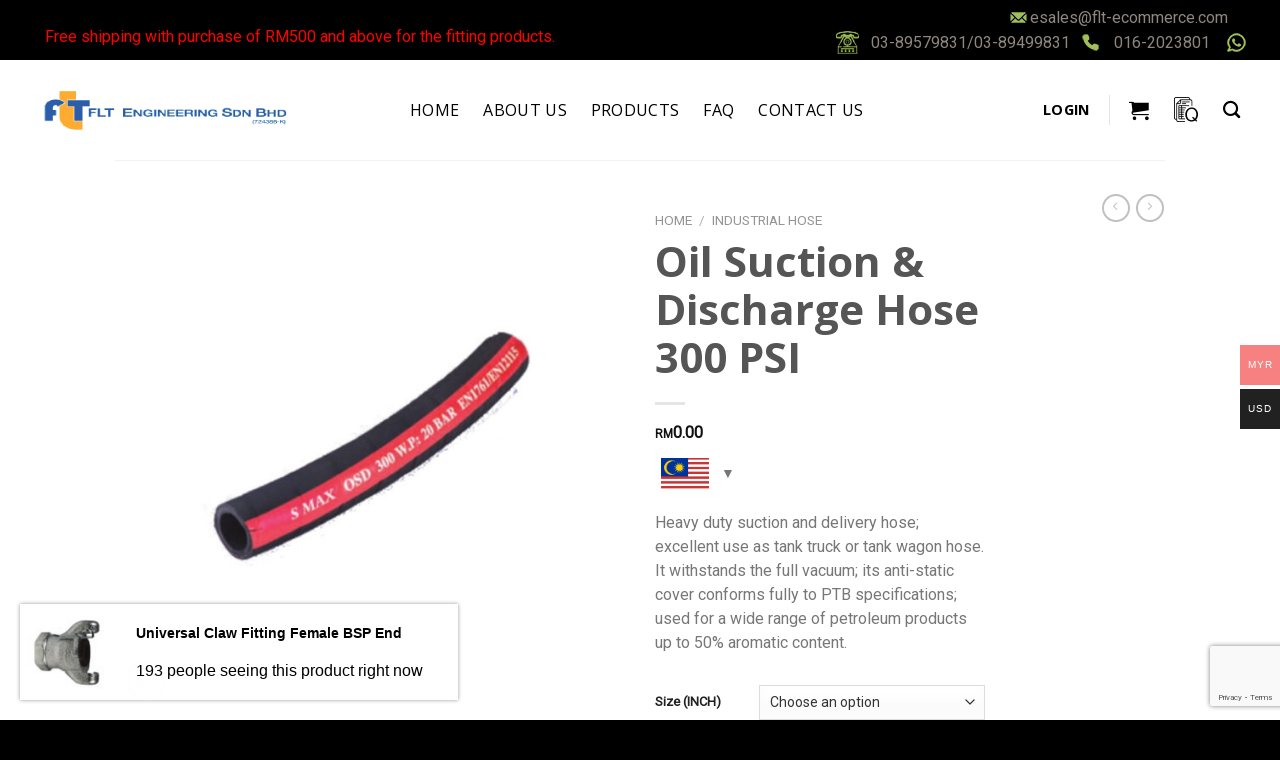

--- FILE ---
content_type: text/html; charset=UTF-8
request_url: https://flt-ecommerce.com/product/oil-suction-discharge-hose-300-psi-2/
body_size: 30730
content:
<!DOCTYPE html>
<!--[if IE 9 ]> <html lang="en-US" class="ie9 loading-site no-js"> <![endif]-->
<!--[if IE 8 ]> <html lang="en-US" class="ie8 loading-site no-js"> <![endif]-->
<!--[if (gte IE 9)|!(IE)]><!--><html lang="en-US" class="loading-site no-js"> <!--<![endif]-->
<head>
	<meta charset="UTF-8" />
	<meta name="viewport" content="width=device-width, initial-scale=1.0, maximum-scale=1.0, user-scalable=no" />

	<link rel="profile" href="https://gmpg.org/xfn/11" />
	<link rel="pingback" href="https://flt-ecommerce.com/xmlrpc.php" />

					<script>document.documentElement.className = document.documentElement.className + ' yes-js js_active js'</script>
			<script>(function(html){html.className = html.className.replace(/\bno-js\b/,'js')})(document.documentElement);</script>

	<!-- This site is optimized with the Yoast SEO plugin v15.9 - https://yoast.com/wordpress/plugins/seo/ -->
	<title>Oil Suction &amp; Discharge Hose 300 PSI - FLT Engineering Sdn Bhd</title>
	<meta name="robots" content="index, follow, max-snippet:-1, max-image-preview:large, max-video-preview:-1" />
	<link rel="canonical" href="https://flt-ecommerce.com/product/oil-suction-discharge-hose-300-psi-2/" />
	<meta property="og:locale" content="en_US" />
	<meta property="og:type" content="article" />
	<meta property="og:title" content="Oil Suction &amp; Discharge Hose 300 PSI - FLT Engineering Sdn Bhd" />
	<meta property="og:description" content="Heavy duty suction and delivery hose; excellent use as tank truck or tank wagon hose. It withstands the full vacuum; its anti-static cover conforms fully to PTB specifications; used for a wide range of petroleum products up to 50% aromatic content." />
	<meta property="og:url" content="https://flt-ecommerce.com/product/oil-suction-discharge-hose-300-psi-2/" />
	<meta property="og:site_name" content="FLT Engineering Sdn Bhd" />
	<meta property="article:modified_time" content="2024-03-01T08:29:11+00:00" />
	<meta property="og:image" content="https://flt-ecommerce.com/wp-content/uploads/2020/09/smax-osd300-2.jpg" />
	<meta property="og:image:width" content="800" />
	<meta property="og:image:height" content="800" />
	<meta name="twitter:card" content="summary_large_image" />
	<meta name="twitter:label1" content="Est. reading time">
	<meta name="twitter:data1" content="1 minute">
	<script type="application/ld+json" class="yoast-schema-graph">{"@context":"https://schema.org","@graph":[{"@type":"WebSite","@id":"https://flt-ecommerce.com/#website","url":"https://flt-ecommerce.com/","name":"FLT Engineering Sdn Bhd","description":"Ace in Industrial Hoses","potentialAction":[{"@type":"SearchAction","target":"https://flt-ecommerce.com/?s={search_term_string}","query-input":"required name=search_term_string"}],"inLanguage":"en-US"},{"@type":"ImageObject","@id":"https://flt-ecommerce.com/product/oil-suction-discharge-hose-300-psi-2/#primaryimage","inLanguage":"en-US","url":"https://flt-ecommerce.com/wp-content/uploads/2020/09/smax-osd300-2.jpg","width":800,"height":800},{"@type":"WebPage","@id":"https://flt-ecommerce.com/product/oil-suction-discharge-hose-300-psi-2/#webpage","url":"https://flt-ecommerce.com/product/oil-suction-discharge-hose-300-psi-2/","name":"Oil Suction &amp; Discharge Hose 300 PSI - FLT Engineering Sdn Bhd","isPartOf":{"@id":"https://flt-ecommerce.com/#website"},"primaryImageOfPage":{"@id":"https://flt-ecommerce.com/product/oil-suction-discharge-hose-300-psi-2/#primaryimage"},"datePublished":"2020-09-25T08:35:02+00:00","dateModified":"2024-03-01T08:29:11+00:00","breadcrumb":{"@id":"https://flt-ecommerce.com/product/oil-suction-discharge-hose-300-psi-2/#breadcrumb"},"inLanguage":"en-US","potentialAction":[{"@type":"ReadAction","target":["https://flt-ecommerce.com/product/oil-suction-discharge-hose-300-psi-2/"]}]},{"@type":"BreadcrumbList","@id":"https://flt-ecommerce.com/product/oil-suction-discharge-hose-300-psi-2/#breadcrumb","itemListElement":[{"@type":"ListItem","position":1,"item":{"@type":"WebPage","@id":"https://flt-ecommerce.com/","url":"https://flt-ecommerce.com/","name":"Home"}},{"@type":"ListItem","position":2,"item":{"@type":"WebPage","@id":"https://flt-ecommerce.com/products/","url":"https://flt-ecommerce.com/products/","name":"Products"}},{"@type":"ListItem","position":3,"item":{"@type":"WebPage","@id":"https://flt-ecommerce.com/product/oil-suction-discharge-hose-300-psi-2/","url":"https://flt-ecommerce.com/product/oil-suction-discharge-hose-300-psi-2/","name":"Oil Suction &amp; Discharge Hose 300 PSI"}}]}]}</script>
	<!-- / Yoast SEO plugin. -->


<link rel='dns-prefetch' href='//js.hs-scripts.com' />
<link rel='dns-prefetch' href='//www.google.com' />
<link rel='dns-prefetch' href='//www.googletagmanager.com' />
<link rel='dns-prefetch' href='//s.w.org' />
<link rel="alternate" type="application/rss+xml" title="FLT Engineering Sdn Bhd &raquo; Feed" href="https://flt-ecommerce.com/feed/" />
<link rel="alternate" type="application/rss+xml" title="FLT Engineering Sdn Bhd &raquo; Comments Feed" href="https://flt-ecommerce.com/comments/feed/" />
<link rel="alternate" type="application/rss+xml" title="FLT Engineering Sdn Bhd &raquo; Oil Suction &amp; Discharge Hose 300 PSI Comments Feed" href="https://flt-ecommerce.com/product/oil-suction-discharge-hose-300-psi-2/feed/" />
		<script type="text/javascript">
			window._wpemojiSettings = {"baseUrl":"https:\/\/s.w.org\/images\/core\/emoji\/13.0.0\/72x72\/","ext":".png","svgUrl":"https:\/\/s.w.org\/images\/core\/emoji\/13.0.0\/svg\/","svgExt":".svg","source":{"concatemoji":"https:\/\/flt-ecommerce.com\/wp-includes\/js\/wp-emoji-release.min.js?ver=5.5.1"}};
			!function(e,a,t){var r,n,o,i,p=a.createElement("canvas"),s=p.getContext&&p.getContext("2d");function c(e,t){var a=String.fromCharCode;s.clearRect(0,0,p.width,p.height),s.fillText(a.apply(this,e),0,0);var r=p.toDataURL();return s.clearRect(0,0,p.width,p.height),s.fillText(a.apply(this,t),0,0),r===p.toDataURL()}function l(e){if(!s||!s.fillText)return!1;switch(s.textBaseline="top",s.font="600 32px Arial",e){case"flag":return!c([127987,65039,8205,9895,65039],[127987,65039,8203,9895,65039])&&(!c([55356,56826,55356,56819],[55356,56826,8203,55356,56819])&&!c([55356,57332,56128,56423,56128,56418,56128,56421,56128,56430,56128,56423,56128,56447],[55356,57332,8203,56128,56423,8203,56128,56418,8203,56128,56421,8203,56128,56430,8203,56128,56423,8203,56128,56447]));case"emoji":return!c([55357,56424,8205,55356,57212],[55357,56424,8203,55356,57212])}return!1}function d(e){var t=a.createElement("script");t.src=e,t.defer=t.type="text/javascript",a.getElementsByTagName("head")[0].appendChild(t)}for(i=Array("flag","emoji"),t.supports={everything:!0,everythingExceptFlag:!0},o=0;o<i.length;o++)t.supports[i[o]]=l(i[o]),t.supports.everything=t.supports.everything&&t.supports[i[o]],"flag"!==i[o]&&(t.supports.everythingExceptFlag=t.supports.everythingExceptFlag&&t.supports[i[o]]);t.supports.everythingExceptFlag=t.supports.everythingExceptFlag&&!t.supports.flag,t.DOMReady=!1,t.readyCallback=function(){t.DOMReady=!0},t.supports.everything||(n=function(){t.readyCallback()},a.addEventListener?(a.addEventListener("DOMContentLoaded",n,!1),e.addEventListener("load",n,!1)):(e.attachEvent("onload",n),a.attachEvent("onreadystatechange",function(){"complete"===a.readyState&&t.readyCallback()})),(r=t.source||{}).concatemoji?d(r.concatemoji):r.wpemoji&&r.twemoji&&(d(r.twemoji),d(r.wpemoji)))}(window,document,window._wpemojiSettings);
		</script>
		<style type="text/css">
img.wp-smiley,
img.emoji {
	display: inline !important;
	border: none !important;
	box-shadow: none !important;
	height: 1em !important;
	width: 1em !important;
	margin: 0 .07em !important;
	vertical-align: -0.1em !important;
	background: none !important;
	padding: 0 !important;
}
</style>
	<link rel='stylesheet' id='woocommerce-multi-currency-css'  href='https://flt-ecommerce.com/wp-content/plugins/woocommerce-multi-currency/css/woocommerce-multi-currency.min.css?ver=2.1.10.2' type='text/css' media='all' />
<style id='woocommerce-multi-currency-inline-css' type='text/css'>
.woocommerce-multi-currency .wmc-list-currencies .wmc-currency.wmc-active,.woocommerce-multi-currency .wmc-list-currencies .wmc-currency:hover {background: #f78080 !important;}
		.woocommerce-multi-currency .wmc-list-currencies .wmc-currency,.woocommerce-multi-currency .wmc-title, .woocommerce-multi-currency.wmc-price-switcher a {background: #212121 !important;}
		.woocommerce-multi-currency .wmc-title, .woocommerce-multi-currency .wmc-list-currencies .wmc-currency span,.woocommerce-multi-currency .wmc-list-currencies .wmc-currency a,.woocommerce-multi-currency.wmc-price-switcher a {color: #ffffff !important;}.woocommerce-multi-currency.wmc-shortcode .wmc-currency{background-color:#ffffff;color:#212121}.woocommerce-multi-currency.wmc-shortcode .wmc-current-currency{background-color:#ffffff;color:#212121}.woocommerce-multi-currency.wmc-shortcode.vertical-currency-symbols-circle .wmc-currency-wrapper:hover .wmc-sub-currency {animation: height_slide 100ms;}@keyframes height_slide {0% {height: 0;} 100% {height: 100%;} }
</style>
<link rel='stylesheet' id='wp-block-library-css'  href='https://flt-ecommerce.com/wp-includes/css/dist/block-library/style.min.css?ver=5.5.1' type='text/css' media='all' />
<link rel='stylesheet' id='wc-block-vendors-style-css'  href='https://flt-ecommerce.com/wp-content/plugins/woocommerce/packages/woocommerce-blocks/build/vendors-style.css?ver=4.0.0' type='text/css' media='all' />
<link rel='stylesheet' id='wc-block-style-css'  href='https://flt-ecommerce.com/wp-content/plugins/woocommerce/packages/woocommerce-blocks/build/style.css?ver=4.0.0' type='text/css' media='all' />
<link rel='stylesheet' id='contact-form-7-css'  href='https://flt-ecommerce.com/wp-content/plugins/contact-form-7/includes/css/styles.css?ver=5.2.2' type='text/css' media='all' />
<link rel='stylesheet' id='woocommerce-notification-icons-close-css'  href='https://flt-ecommerce.com/wp-content/plugins/woocommerce-notification/css/icons-close.css?ver=1.4.1' type='text/css' media='all' />
<link rel='stylesheet' id='woocommerce-notification-css'  href='https://flt-ecommerce.com/wp-content/plugins/woocommerce-notification/css/woocommerce-notification.min.css?ver=1.4.1' type='text/css' media='all' />
<style id='woocommerce-notification-inline-css' type='text/css'>
#message-purchased #notify-close:before{color:#000000;}#message-purchased .message-purchase-main{overflow:hidden}#message-purchased .wn-notification-image-wrapper{padding:0;}#message-purchased .wn-notification-message-container{padding-left:20px;}
                #message-purchased .message-purchase-main{
                        background-color: #ffffff;                       
                        color:#000000 !important;
                        border-radius:0px ;
                }
                 #message-purchased a, #message-purchased p span{
                        color:#000000 !important;
                }
</style>
<link rel='stylesheet' id='photoswipe-css'  href='https://flt-ecommerce.com/wp-content/plugins/woocommerce/assets/css/photoswipe/photoswipe.min.css?ver=4.9.1' type='text/css' media='all' />
<link rel='stylesheet' id='photoswipe-default-skin-css'  href='https://flt-ecommerce.com/wp-content/plugins/woocommerce/assets/css/photoswipe/default-skin/default-skin.min.css?ver=4.9.1' type='text/css' media='all' />
<style id='woocommerce-inline-inline-css' type='text/css'>
.woocommerce form .form-row .required { visibility: visible; }
</style>
<link rel='stylesheet' id='jquery-selectBox-css'  href='https://flt-ecommerce.com/wp-content/plugins/yith-woocommerce-wishlist/assets/css/jquery.selectBox.css?ver=1.2.0' type='text/css' media='all' />
<link rel='stylesheet' id='flatsome-icons-css'  href='https://flt-ecommerce.com/wp-content/themes/flatsome/assets/css/fl-icons.css?ver=3.3' type='text/css' media='all' />
<link rel='stylesheet' id='flatsome-woocommerce-wishlist-css'  href='https://flt-ecommerce.com/wp-content/themes/flatsome/inc/integrations/wc-yith-wishlist/wishlist.css?ver=3.4' type='text/css' media='all' />
<link rel='stylesheet' id='yith_ywraq_frontend-css'  href='https://flt-ecommerce.com/wp-content/plugins/yith-woocommerce-request-a-quote-premium/assets/css/ywraq-frontend.css?ver=2.3.7' type='text/css' media='all' />
<style id='yith_ywraq_frontend-inline-css' type='text/css'>
.woocommerce .add-request-quote-button.button, .woocommerce .add-request-quote-button-addons.button{
    background-color: #718a39!important;
    color: #fff!important;
}
.woocommerce .add-request-quote-button.button:hover,  .woocommerce .add-request-quote-button-addons.button:hover{
    background-color: #5a6e2e!important;
    color: #fff!important;
}
.woocommerce a.add-request-quote-button{
    color: #fff!important;
}

.woocommerce a.add-request-quote-button:hover{
    color: #fff!important;
}

</style>
<link rel='stylesheet' id='flatsome-main-css'  href='https://flt-ecommerce.com/wp-content/themes/flatsome/assets/css/flatsome.css?ver=3.8.1' type='text/css' media='all' />
<link rel='stylesheet' id='flatsome-shop-css'  href='https://flt-ecommerce.com/wp-content/themes/flatsome/assets/css/flatsome-shop.css?ver=3.8.1' type='text/css' media='all' />
<link rel='stylesheet' id='flatsome-style-css'  href='https://flt-ecommerce.com/wp-content/themes/flatsome-child/style.css?ver=3.8.1' type='text/css' media='all' />
<script type="text/javascript">(function(a,d){if(a._nsl===d){a._nsl=[];var c=function(){if(a.jQuery===d)setTimeout(c,33);else{for(var b=0;b<a._nsl.length;b++)a._nsl[b].call(a,a.jQuery);a._nsl={push:function(b){b.call(a,a.jQuery)}}}};c()}})(window);</script><script type='text/javascript' src='https://flt-ecommerce.com/wp-includes/js/jquery/jquery.js?ver=1.12.4-wp' id='jquery-core-js'></script>
<script type='text/javascript' id='woocommerce-multi-currency-js-extra'>
/* <![CDATA[ */
var wooMultiCurrencyParams = {"enableCacheCompatible":"0","ajaxUrl":"https:\/\/flt-ecommerce.com\/wp-admin\/admin-ajax.php","switchByJS":"0"};
/* ]]> */
</script>
<script type='text/javascript' src='https://flt-ecommerce.com/wp-content/plugins/woocommerce-multi-currency/js/woocommerce-multi-currency.min.js?ver=2.1.10.2' id='woocommerce-multi-currency-js'></script>
<script type='text/javascript' id='woocommerce-notification-js-extra'>
/* <![CDATA[ */
var _woocommerce_notification_params = {"str_about":"About","str_ago":"ago","str_day":"day","str_days":"days","str_hour":"hour","str_hours":"hours","str_min":"minute","str_mins":"minutes","str_secs":"secs","str_few_sec":"a few seconds","time_close":"24","show_close":"0","loop":"1","loop_session":"0","loop_session_total":"60","loop_session_duration":"3600","display_time":"5","next_time":"30","notification_per_page":"60","display_effect":"fade-in","hidden_effect":"fade-out","redirect_target":"0","image":"0","messages":["Someone in {city} purchased a {product_with_link} {time_ago}","{product_with_link} {custom}"],"message_custom":"{number} people seeing this product right now","message_number_min":"100","message_number_max":"200","detect":"1","time":"10","names":["bGltDQ==","Y2Fyb2x5bg0=","amFubmllDQ==","YnVydG9ubGltDQ==","ZmFpc2FsDQ==","ZmF0aW4uaGF6ZHppcmFoDQ==","Z2VyYWxkaW5lLmxpbQ0=","aGFybmlyb3NuaXph"],"cities":["UGV0YWxpbmcgSmF5YSwgU2VsYW5nb3IN","Sm9ob3IgQmFocnUsIEpvaG9yDQ==","S3VhbGEgTHVtcHVyDQ==","UHVjaG9uZywgU2VsYW5nb3IN","S3VjaGluZywgU2FyYXdhaw0=","U2VyaSBNZWRhbiwgSm9ob3IN","U3ViYW5nIEpheWEsIFNlbGFuZ29yDQ=="],"country":"","in_the_same_cate":"0","billing":"0","initial_delay":"1","products":[{"title":"Ground Joint Female Spuds","url":"https:\/\/flt-ecommerce.com\/product\/ground-joint-female-spuds\/","thumb":"https:\/\/flt-ecommerce.com\/wp-content\/uploads\/2020\/12\/FemaleSpuds-1-100x100.jpg"},{"title":"Non-collapsible Multipurpose Hose","url":"https:\/\/flt-ecommerce.com\/product\/non-collapsible-multipurpose-hose\/","thumb":"https:\/\/flt-ecommerce.com\/wp-content\/uploads\/2020\/11\/SMAX300-02-100x100.jpg"},{"title":"Rubber Bellow Single Sphere Rubber Flexible Joint","url":"https:\/\/flt-ecommerce.com\/product\/rubber-bellow-single-sphere-rubber-flexible-joint\/","thumb":"https:\/\/flt-ecommerce.com\/wp-content\/uploads\/2020\/11\/rubber-bellow-100x100.jpg"},{"title":"Metal Expansion Joints","url":"https:\/\/flt-ecommerce.com\/product\/metal-expansion-joints\/","thumb":"https:\/\/flt-ecommerce.com\/wp-content\/uploads\/2020\/11\/metal-expansion-joints-100x100.jpg"},{"title":"Double Bolt Clamp","url":"https:\/\/flt-ecommerce.com\/product\/double-bolt-clamp\/","thumb":"https:\/\/flt-ecommerce.com\/wp-content\/uploads\/2020\/11\/double-bolt-clamp-100x100.jpg"},{"title":"Worm-drive Clip","url":"https:\/\/flt-ecommerce.com\/product\/worm-drive-clip\/","thumb":"https:\/\/flt-ecommerce.com\/wp-content\/uploads\/2020\/11\/worm-drive-clip-100x100.jpg"},{"title":"Ground Joint Female NPT Adapters","url":"https:\/\/flt-ecommerce.com\/product\/ground-joint-female-npt-adapters\/","thumb":"https:\/\/flt-ecommerce.com\/wp-content\/uploads\/2020\/09\/smax-sgfa-2-100x100.jpg"},{"title":"Universal Claw Fitting Female BSP End","url":"https:\/\/flt-ecommerce.com\/product\/universal-claw-fitting-male-bsp-end\/","thumb":"https:\/\/flt-ecommerce.com\/wp-content\/uploads\/2020\/09\/smax-sume-100x100.jpg"},{"title":"Universal Claw Fitting Hose End","url":"https:\/\/flt-ecommerce.com\/product\/universal-claw-fitting-hose-end\/","thumb":"https:\/\/flt-ecommerce.com\/wp-content\/uploads\/2020\/09\/SMAX-SUHE-100x100.jpg"},{"title":"Universal Claw Fitting Male BSP End","url":"https:\/\/flt-ecommerce.com\/product\/universal-claw-fitting-male-bsp-end-2\/","thumb":"https:\/\/flt-ecommerce.com\/wp-content\/uploads\/2020\/09\/male-end-bsp-2-100x100.png"},{"title":"Universal Claw Fitting Blank End","url":"https:\/\/flt-ecommerce.com\/product\/universal-claw-fitting-black-end\/","thumb":"https:\/\/flt-ecommerce.com\/wp-content\/uploads\/2020\/09\/smax-su-be-100x100.jpg"},{"title":"Ground Joint Wing Nuts","url":"https:\/\/flt-ecommerce.com\/product\/ground-joint-wing-nuts\/","thumb":"https:\/\/flt-ecommerce.com\/wp-content\/uploads\/2020\/09\/smax-sgjs-100x100.jpg"},{"title":"Safety Hose Cable \/ Whipcheck","url":"https:\/\/flt-ecommerce.com\/product\/safety-hose-cable-whipcheck\/","thumb":"https:\/\/flt-ecommerce.com\/wp-content\/uploads\/2020\/09\/smax-sgmw-2-100x100.jpg"},{"title":"Ground Joint Male Stems","url":"https:\/\/flt-ecommerce.com\/product\/ground-joint-male-stems\/","thumb":"https:\/\/flt-ecommerce.com\/wp-content\/uploads\/2020\/09\/smax-sgjs-100x100.jpg"},{"title":"Ground Joint Stems","url":"https:\/\/flt-ecommerce.com\/product\/ground-joint-stems\/","thumb":"https:\/\/flt-ecommerce.com\/wp-content\/uploads\/2020\/09\/smax-sgjs-100x100.jpg"},{"title":"Ground Joint Coupling Hose Stem with Wing Nut &amp; Female Spud","url":"https:\/\/flt-ecommerce.com\/product\/ground-joint-coupling-hose-stem-with-wing-nut-female-spud\/","thumb":"https:\/\/flt-ecommerce.com\/wp-content\/uploads\/2020\/09\/smax-sgjc-100x100.jpg"},{"title":"Ground Joint Clamp 2 Bolt","url":"https:\/\/flt-ecommerce.com\/product\/ground-joint-clamp-2-bolt\/","thumb":"https:\/\/flt-ecommerce.com\/wp-content\/uploads\/2020\/09\/smax-sg2c-100x100.jpg"},{"title":"Ground Joint Male NPT Adapters","url":"https:\/\/flt-ecommerce.com\/product\/ground-joint-male-npt-adapters\/","thumb":"https:\/\/flt-ecommerce.com\/wp-content\/uploads\/2020\/09\/smax-sg-ma-2-100x100.jpg"},{"title":"Water Discharge Hose I50 PSI","url":"https:\/\/flt-ecommerce.com\/product\/water-discharge-hose-150-psi\/","thumb":"https:\/\/flt-ecommerce.com\/wp-content\/uploads\/2020\/09\/smax-wdh150-100x100.jpg"},{"title":"Water Suction &amp; Discharge Hose 150 PSI","url":"https:\/\/flt-ecommerce.com\/product\/water-suction-discharge-hose-150-psi\/","thumb":"https:\/\/flt-ecommerce.com\/wp-content\/uploads\/2020\/09\/smax-wsd150-100x100.jpg"},{"title":"Water Suction &amp; Discharge Hose 225 PSI","url":"https:\/\/flt-ecommerce.com\/product\/water-suction-discharge-hose-225-psi\/","thumb":"https:\/\/flt-ecommerce.com\/wp-content\/uploads\/2020\/09\/smax-wsd225-100x100.jpg"},{"title":"Water Suction &amp; Discharge Hose 300 PSI","url":"https:\/\/flt-ecommerce.com\/product\/water-suction-discharge-hose-300-psi\/","thumb":"https:\/\/flt-ecommerce.com\/wp-content\/uploads\/2020\/09\/SMAX-WSD300-100x100.jpg"},{"title":"Acid, Chemical Suction &amp; Discharge Hose 300 PSI","url":"https:\/\/flt-ecommerce.com\/product\/acid-chemical-suction-discharge-hose-300-psi\/","thumb":"https:\/\/flt-ecommerce.com\/wp-content\/uploads\/2020\/09\/smax-xple-300-100x100.jpg"},{"title":"Water Hose","url":"https:\/\/flt-ecommerce.com\/product\/water-hose\/","thumb":"https:\/\/flt-ecommerce.com\/wp-content\/uploads\/2020\/09\/smax-3210-blue-100x100.jpg"},{"title":"Air Hose","url":"https:\/\/flt-ecommerce.com\/product\/air-hose-2\/","thumb":"https:\/\/flt-ecommerce.com\/wp-content\/uploads\/2020\/09\/smax-3210-100x100.jpg"},{"title":"Oil Suction &amp; Discharge Hose 150 PSI","url":"https:\/\/flt-ecommerce.com\/product\/oil-suction-discharge-hose-150-psi-2\/","thumb":"https:\/\/flt-ecommerce.com\/wp-content\/uploads\/2020\/09\/smax-osd-150-2-100x100.jpg"},{"title":"Oil Suction &amp; Discharge Hose 300 PSI","url":"https:\/\/flt-ecommerce.com\/product\/oil-suction-discharge-hose-300-psi-2\/","thumb":"https:\/\/flt-ecommerce.com\/wp-content\/uploads\/2020\/09\/smax-osd300-2-100x100.jpg"},{"title":"Acid, Chemical Suction &amp; Delivery Hose 150 PSI","url":"https:\/\/flt-ecommerce.com\/product\/acid-chemical-suction-delivery-hose-150-psi\/","thumb":"https:\/\/flt-ecommerce.com\/wp-content\/uploads\/2020\/09\/smax-uhm-wpe-150-2-100x100.jpg"},{"title":"Acid, Chemical Suction &amp; Delivery Hose 300 PSI","url":"https:\/\/flt-ecommerce.com\/product\/acid-chemical-suction-delivery-hose-300-psi\/","thumb":"https:\/\/flt-ecommerce.com\/wp-content\/uploads\/2020\/09\/smax-uhm-wpe-2-100x100.jpg"},{"title":"Acid, Chemical Suction &amp; Discharge Hose 150 PSI","url":"https:\/\/flt-ecommerce.com\/product\/asid-chemical-suction-discharge-hose-150-psi\/","thumb":"https:\/\/flt-ecommerce.com\/wp-content\/uploads\/2020\/11\/smax-xlpe150-100x100.jpg"},{"title":"Acid, Chemical Suction &amp; Discharge Hose 240 PSI","url":"https:\/\/flt-ecommerce.com\/product\/acid-chemical-suction-discharge-hose-240-psi\/","thumb":"https:\/\/flt-ecommerce.com\/wp-content\/uploads\/2020\/09\/smax-xlpe240-2-100x100.jpg"},{"title":"Spring Hose Wire Reinforced Hose","url":"https:\/\/flt-ecommerce.com\/product\/spring-hose-wire-reinforced-hose\/","thumb":"https:\/\/flt-ecommerce.com\/wp-content\/uploads\/2020\/09\/Spring-hose-100x100.jpg"},{"title":"Cam Locking Couplings (Part F)","url":"https:\/\/flt-ecommerce.com\/product\/cam-locking-couplings-part-f\/","thumb":"https:\/\/flt-ecommerce.com\/wp-content\/uploads\/2020\/09\/smax-part-f-100x100.jpg"},{"title":"Cam Locking Couplings (Part E)","url":"https:\/\/flt-ecommerce.com\/product\/cam-locking-couplings-part-e\/","thumb":"https:\/\/flt-ecommerce.com\/wp-content\/uploads\/2020\/09\/smax-part-e-100x100.jpg"},{"title":"Cam Locking Couplings (Part DP)","url":"https:\/\/flt-ecommerce.com\/product\/cam-locking-couplings-part-dp\/","thumb":"https:\/\/flt-ecommerce.com\/wp-content\/uploads\/2020\/09\/smax-part-dp-100x100.jpg"},{"title":"Cam Locking Couplings (Part DC)","url":"https:\/\/flt-ecommerce.com\/product\/cam-locking-couplings-part-dc\/","thumb":"https:\/\/flt-ecommerce.com\/wp-content\/uploads\/2020\/09\/smax-part-dc-2-100x100.jpg"},{"title":"Ducting Hose (P7N PU)","url":"https:\/\/flt-ecommerce.com\/product\/ducting-hose-p7n-pu\/","thumb":"https:\/\/flt-ecommerce.com\/wp-content\/uploads\/2020\/09\/smax-p7n-pu-100x100.jpg"},{"title":"Ducting Hose (P7L PU)","url":"https:\/\/flt-ecommerce.com\/product\/ducting-hose-p7l-pu\/","thumb":"https:\/\/flt-ecommerce.com\/wp-content\/uploads\/2020\/09\/smax-p7l-pu-2-100x100.jpg"},{"title":"Ducting Hose","url":"https:\/\/flt-ecommerce.com\/product\/ducting-hose-2\/","thumb":"https:\/\/flt-ecommerce.com\/wp-content\/uploads\/2020\/09\/smax-p4z-2-100x100.jpg"},{"title":"Ducting Hose","url":"https:\/\/flt-ecommerce.com\/product\/ducting-hose\/","thumb":"https:\/\/flt-ecommerce.com\/wp-content\/uploads\/2020\/09\/smax-p2pu-100x100.jpg"},{"title":"Oil Suction &amp; Discharge Hose 225 PSI","url":"https:\/\/flt-ecommerce.com\/product\/oil-suction-discharge-hose-225-psi\/","thumb":"https:\/\/flt-ecommerce.com\/wp-content\/uploads\/2020\/09\/smax-osd225-100x100.jpg"},{"title":"Oil Discharge Hose 300 PSI","url":"https:\/\/flt-ecommerce.com\/product\/oil-discharge-hose-300-psi\/","thumb":"https:\/\/flt-ecommerce.com\/wp-content\/uploads\/2020\/09\/smax-odh300-100x100.jpg"},{"title":"Oil Discharge Hose 150 PSI","url":"https:\/\/flt-ecommerce.com\/product\/oil-discharge-hose-150-psi\/","thumb":"https:\/\/flt-ecommerce.com\/wp-content\/uploads\/2020\/09\/smax-odh150-100x100.jpg"},{"title":"Steam Hose 250 PSI","url":"https:\/\/flt-ecommerce.com\/product\/steam-hose-250-psi\/","thumb":"https:\/\/flt-ecommerce.com\/wp-content\/uploads\/2020\/09\/smax-mx250-100x100.jpg"},{"title":"Cam Locking Couplings (Part D)","url":"https:\/\/flt-ecommerce.com\/product\/cam-locking-couplings-part-d\/","thumb":"https:\/\/flt-ecommerce.com\/wp-content\/uploads\/2020\/09\/smax-coupling-d-100x100.jpg"},{"title":"Cam Locking Couplings (Part C)","url":"https:\/\/flt-ecommerce.com\/product\/cam-locking-couplings-part-c\/","thumb":"https:\/\/flt-ecommerce.com\/wp-content\/uploads\/2020\/09\/smax-coupling-c-100x100.jpg"},{"title":"Cam Locking Couplings (Part B)","url":"https:\/\/flt-ecommerce.com\/product\/cam-locking-couplings-part-b\/","thumb":"https:\/\/flt-ecommerce.com\/wp-content\/uploads\/2020\/09\/smax-coupling-b-100x100.jpg"},{"title":"Cam Locking Couplings (Part A)","url":"https:\/\/flt-ecommerce.com\/product\/cam-locking-couplings-part-a\/","thumb":"https:\/\/flt-ecommerce.com\/wp-content\/uploads\/2020\/09\/smax-coupling-a-100x100.jpg"},{"title":"Nitrogen Hose","url":"https:\/\/flt-ecommerce.com\/product\/nitrogen-hose\/","thumb":"https:\/\/flt-ecommerce.com\/wp-content\/uploads\/2020\/09\/smax-3310-100x100.jpg"},{"title":"Air &amp; Water Hose","url":"https:\/\/flt-ecommerce.com\/product\/air-water-hose\/","thumb":"https:\/\/flt-ecommerce.com\/wp-content\/uploads\/2020\/09\/smax-3320-100x100.jpg"}]};
/* ]]> */
</script>
<script type='text/javascript' src='https://flt-ecommerce.com/wp-content/plugins/woocommerce-notification/js/woocommerce-notification.min.js?ver=1.4.1' id='woocommerce-notification-js'></script>
<script type='text/javascript' src='https://www.googletagmanager.com/gtag/js?id=UA-71925012-44' id='google_gtagjs-js' async></script>
<script type='text/javascript' id='google_gtagjs-js-after'>
window.dataLayer = window.dataLayer || [];function gtag(){dataLayer.push(arguments);}
gtag('set', 'linker', {"domains":["flt-ecommerce.com"]} );
gtag("js", new Date());
gtag("set", "developer_id.dZTNiMT", true);
gtag("config", "UA-71925012-44", {"anonymize_ip":true});
</script>
<link rel="https://api.w.org/" href="https://flt-ecommerce.com/wp-json/" /><link rel="alternate" type="application/json" href="https://flt-ecommerce.com/wp-json/wp/v2/product/760" /><link rel="EditURI" type="application/rsd+xml" title="RSD" href="https://flt-ecommerce.com/xmlrpc.php?rsd" />
<link rel="wlwmanifest" type="application/wlwmanifest+xml" href="https://flt-ecommerce.com/wp-includes/wlwmanifest.xml" /> 
<meta name="generator" content="WordPress 5.5.1" />
<meta name="generator" content="WooCommerce 4.9.1" />
<link rel='shortlink' href='https://flt-ecommerce.com/?p=760' />
<link rel="alternate" type="application/json+oembed" href="https://flt-ecommerce.com/wp-json/oembed/1.0/embed?url=https%3A%2F%2Fflt-ecommerce.com%2Fproduct%2Foil-suction-discharge-hose-300-psi-2%2F" />
<link rel="alternate" type="text/xml+oembed" href="https://flt-ecommerce.com/wp-json/oembed/1.0/embed?url=https%3A%2F%2Fflt-ecommerce.com%2Fproduct%2Foil-suction-discharge-hose-300-psi-2%2F&#038;format=xml" />
<meta name="generator" content="Site Kit by Google 1.32.0" /><!-- Google tag (gtag.js) -->
<script async src="https://www.googletagmanager.com/gtag/js?id=UA-71925012-44"></script>
<script>
  window.dataLayer = window.dataLayer || [];
  function gtag(){dataLayer.push(arguments);}
  gtag('js', new Date());

  gtag('config', 'UA-71925012-44');
</script>

<!-- Google tag (gtag.js) -->
<script async src="https://www.googletagmanager.com/gtag/js?id=G-WTN050EN5N"></script>
<script>
  window.dataLayer = window.dataLayer || [];
  function gtag(){dataLayer.push(arguments);}
  gtag('js', new Date());

  gtag('config', 'G-WTN050EN5N');
</script>

<meta name="google-site-verification" content="7OZ_htBSDu8aG41kRKh9GYc1LlHzbTe_0E162bycMM8" />

<!-- Google Tag Manager -->
<script>(function(w,d,s,l,i){w[l]=w[l]||[];w[l].push({'gtm.start':
new Date().getTime(),event:'gtm.js'});var f=d.getElementsByTagName(s)[0],
j=d.createElement(s),dl=l!='dataLayer'?'&l='+l:'';j.async=true;j.src=
'https://www.googletagmanager.com/gtm.js?id='+i+dl;f.parentNode.insertBefore(j,f);
})(window,document,'script','dataLayer','GTM-MRDR7T6');</script>
<!-- End Google Tag Manager -->			<!-- DO NOT COPY THIS SNIPPET! Start of Page Analytics Tracking for HubSpot WordPress plugin v7.47.4-->
			<script type="text/javascript">
				var _hsq = _hsq || [];
				_hsq.push(["setContentType", "blog-post"]);
			</script>
			<!-- DO NOT COPY THIS SNIPPET! End of Page Analytics Tracking for HubSpot WordPress plugin -->
						<script>
				(function() {
					var hbspt = window.hbspt = window.hbspt || {};
					hbspt.forms = hbspt.forms || {};
					hbspt._wpFormsQueue = [];
					hbspt.enqueueForm = function(formDef) {
						if (hbspt.forms && hbspt.forms.create) {
							hbspt.forms.create(formDef);
						} else {
							hbspt._wpFormsQueue.push(formDef);
						}
					}
					if (!window.hbspt.forms.create) {
						Object.defineProperty(window.hbspt.forms, 'create', {
							configurable: true,
							get: function() {
								return hbspt._wpCreateForm;
							},
							set: function(value) {
								hbspt._wpCreateForm = value;
								while (hbspt._wpFormsQueue.length) {
									var formDef = hbspt._wpFormsQueue.shift();
									if (!document.currentScript) {
										var formScriptId = 'leadin-forms-v2-js';
										hubspot.utils.currentScript = document.getElementsById(formScriptId);
									}
									hbspt._wpCreateForm.call(hbspt.forms, formDef);
								}
							},
						});
					}
				})();
			</script>
		<style>.bg{opacity: 0; transition: opacity 1s; -webkit-transition: opacity 1s;} .bg-loaded{opacity: 1;}</style><!--[if IE]><link rel="stylesheet" type="text/css" href="https://flt-ecommerce.com/wp-content/themes/flatsome/assets/css/ie-fallback.css"><script src="//cdnjs.cloudflare.com/ajax/libs/html5shiv/3.6.1/html5shiv.js"></script><script>var head = document.getElementsByTagName('head')[0],style = document.createElement('style');style.type = 'text/css';style.styleSheet.cssText = ':before,:after{content:none !important';head.appendChild(style);setTimeout(function(){head.removeChild(style);}, 0);</script><script src="https://flt-ecommerce.com/wp-content/themes/flatsome/assets/libs/ie-flexibility.js"></script><![endif]-->    <script type="text/javascript">
    WebFontConfig = {
      google: { families: [ "Open+Sans:regular,700","Roboto:regular,regular","Open+Sans:regular,700","Dancing+Script:regular,400", ] }
    };
    (function() {
      var wf = document.createElement('script');
      wf.src = 'https://ajax.googleapis.com/ajax/libs/webfont/1/webfont.js';
      wf.type = 'text/javascript';
      wf.async = 'true';
      var s = document.getElementsByTagName('script')[0];
      s.parentNode.insertBefore(wf, s);
    })(); </script>
  	<noscript><style>.woocommerce-product-gallery{ opacity: 1 !important; }</style></noscript>
	<link rel="icon" href="https://flt-ecommerce.com/wp-content/uploads/2020/09/flt-favicon.png" sizes="32x32" />
<link rel="icon" href="https://flt-ecommerce.com/wp-content/uploads/2020/09/flt-favicon.png" sizes="192x192" />
<link rel="apple-touch-icon" href="https://flt-ecommerce.com/wp-content/uploads/2020/09/flt-favicon.png" />
<meta name="msapplication-TileImage" content="https://flt-ecommerce.com/wp-content/uploads/2020/09/flt-favicon.png" />
<style id="custom-css" type="text/css">:root {--primary-color: #7eb541;}.header-main{height: 100px}#logo img{max-height: 100px}#logo{width:280px;}.header-bottom{min-height: 55px}.header-top{min-height: 40px}.transparent .header-main{height: 265px}.transparent #logo img{max-height: 265px}.has-transparent + .page-title:first-of-type,.has-transparent + #main > .page-title,.has-transparent + #main > div > .page-title,.has-transparent + #main .page-header-wrapper:first-of-type .page-title{padding-top: 295px;}.header.show-on-scroll,.stuck .header-main{height:70px!important}.stuck #logo img{max-height: 70px!important}.header-bottom {background-color: #f1f1f1}.header-main .nav > li > a{line-height: 16px }.stuck .header-main .nav > li > a{line-height: 50px }@media (max-width: 549px) {.header-main{height: 70px}#logo img{max-height: 70px}}.header-top{background-color:#000000!important;}/* Color */.accordion-title.active, .has-icon-bg .icon .icon-inner,.logo a, .primary.is-underline, .primary.is-link, .badge-outline .badge-inner, .nav-outline > li.active> a,.nav-outline >li.active > a, .cart-icon strong,[data-color='primary'], .is-outline.primary{color: #7eb541;}/* Color !important */[data-text-color="primary"]{color: #7eb541!important;}/* Background Color */[data-text-bg="primary"]{background-color: #7eb541;}/* Background */.scroll-to-bullets a,.featured-title, .label-new.menu-item > a:after, .nav-pagination > li > .current,.nav-pagination > li > span:hover,.nav-pagination > li > a:hover,.has-hover:hover .badge-outline .badge-inner,button[type="submit"], .button.wc-forward:not(.checkout):not(.checkout-button), .button.submit-button, .button.primary:not(.is-outline),.featured-table .title,.is-outline:hover, .has-icon:hover .icon-label,.nav-dropdown-bold .nav-column li > a:hover, .nav-dropdown.nav-dropdown-bold > li > a:hover, .nav-dropdown-bold.dark .nav-column li > a:hover, .nav-dropdown.nav-dropdown-bold.dark > li > a:hover, .is-outline:hover, .tagcloud a:hover,.grid-tools a, input[type='submit']:not(.is-form), .box-badge:hover .box-text, input.button.alt,.nav-box > li > a:hover,.nav-box > li.active > a,.nav-pills > li.active > a ,.current-dropdown .cart-icon strong, .cart-icon:hover strong, .nav-line-bottom > li > a:before, .nav-line-grow > li > a:before, .nav-line > li > a:before,.banner, .header-top, .slider-nav-circle .flickity-prev-next-button:hover svg, .slider-nav-circle .flickity-prev-next-button:hover .arrow, .primary.is-outline:hover, .button.primary:not(.is-outline), input[type='submit'].primary, input[type='submit'].primary, input[type='reset'].button, input[type='button'].primary, .badge-inner{background-color: #7eb541;}/* Border */.nav-vertical.nav-tabs > li.active > a,.scroll-to-bullets a.active,.nav-pagination > li > .current,.nav-pagination > li > span:hover,.nav-pagination > li > a:hover,.has-hover:hover .badge-outline .badge-inner,.accordion-title.active,.featured-table,.is-outline:hover, .tagcloud a:hover,blockquote, .has-border, .cart-icon strong:after,.cart-icon strong,.blockUI:before, .processing:before,.loading-spin, .slider-nav-circle .flickity-prev-next-button:hover svg, .slider-nav-circle .flickity-prev-next-button:hover .arrow, .primary.is-outline:hover{border-color: #7eb541}.nav-tabs > li.active > a{border-top-color: #7eb541}.widget_shopping_cart_content .blockUI.blockOverlay:before { border-left-color: #7eb541 }.woocommerce-checkout-review-order .blockUI.blockOverlay:before { border-left-color: #7eb541 }/* Fill */.slider .flickity-prev-next-button:hover svg,.slider .flickity-prev-next-button:hover .arrow{fill: #7eb541;}/* Background Color */[data-icon-label]:after, .secondary.is-underline:hover,.secondary.is-outline:hover,.icon-label,.button.secondary:not(.is-outline),.button.alt:not(.is-outline), .badge-inner.on-sale, .button.checkout, .single_add_to_cart_button{ background-color:#718a39; }[data-text-bg="secondary"]{background-color: #718a39;}/* Color */.secondary.is-underline,.secondary.is-link, .secondary.is-outline,.stars a.active, .star-rating:before, .woocommerce-page .star-rating:before,.star-rating span:before, .color-secondary{color: #718a39}/* Color !important */[data-text-color="secondary"]{color: #718a39!important;}/* Border */.secondary.is-outline:hover{border-color:#718a39}body{font-size: 100%;}@media screen and (max-width: 549px){body{font-size: 100%;}}body{font-family:"Roboto", sans-serif}body{font-weight: 0}.nav > li > a {font-family:"Open Sans", sans-serif;}.nav > li > a {font-weight: 700;}h1,h2,h3,h4,h5,h6,.heading-font, .off-canvas-center .nav-sidebar.nav-vertical > li > a{font-family: "Open Sans", sans-serif;}h1,h2,h3,h4,h5,h6,.heading-font,.banner h1,.banner h2{font-weight: 700;}.alt-font{font-family: "Dancing Script", sans-serif;}.alt-font{font-weight: 400!important;}.header:not(.transparent) .header-nav.nav > li > a {color: #000000;}.header:not(.transparent) .header-nav.nav > li > a:hover,.header:not(.transparent) .header-nav.nav > li.active > a,.header:not(.transparent) .header-nav.nav > li.current > a,.header:not(.transparent) .header-nav.nav > li > a.active,.header:not(.transparent) .header-nav.nav > li > a.current{color: #5c7b17;}.header-nav.nav-line-bottom > li > a:before,.header-nav.nav-line-grow > li > a:before,.header-nav.nav-line > li > a:before,.header-nav.nav-box > li > a:hover,.header-nav.nav-box > li.active > a,.header-nav.nav-pills > li > a:hover,.header-nav.nav-pills > li.active > a{color:#FFF!important;background-color: #5c7b17;}a{color: #4c4c4c;}a:hover{color: #5d7515;}.tagcloud a:hover{border-color: #5d7515;background-color: #5d7515;}.shop-page-title.featured-title .title-bg{ background-image: url(https://flt-ecommerce.com/wp-content/uploads/2020/09/smax-osd300-2.jpg)!important;}@media screen and (min-width: 550px){.products .box-vertical .box-image{min-width: 300px!important;width: 300px!important;}}.header-main .social-icons,.header-main .cart-icon strong,.header-main .menu-title,.header-main .header-button > .button.is-outline,.header-main .nav > li > a > i:not(.icon-angle-down){color: #000000!important;}.header-main .header-button > .button.is-outline,.header-main .cart-icon strong:after,.header-main .cart-icon strong{border-color: #000000!important;}.header-main .header-button > .button:not(.is-outline){background-color: #000000!important;}.header-main .current-dropdown .cart-icon strong,.header-main .header-button > .button:hover,.header-main .header-button > .button:hover i,.header-main .header-button > .button:hover span{color:#FFF!important;}.header-main .menu-title:hover,.header-main .social-icons a:hover,.header-main .header-button > .button.is-outline:hover,.header-main .nav > li > a:hover > i:not(.icon-angle-down){color: #5c7b17!important;}.header-main .current-dropdown .cart-icon strong,.header-main .header-button > .button:hover{background-color: #5c7b17!important;}.header-main .current-dropdown .cart-icon strong:after,.header-main .current-dropdown .cart-icon strong,.header-main .header-button > .button:hover{border-color: #5c7b17!important;}.footer-1{background-color: #000000}.footer-2{background-color: #000000}.absolute-footer, html{background-color: #000000}.label-new.menu-item > a:after{content:"New";}.label-hot.menu-item > a:after{content:"Hot";}.label-sale.menu-item > a:after{content:"Sale";}.label-popular.menu-item > a:after{content:"Popular";}</style>		<style type="text/css" id="wp-custom-css">
			@font-face {
  font-family: Authenia;
  src: url(https://flt-ecommerce.com/wp-content/uploads/2020/09/Authenia.otf);
}

/*Font sizes*/
h1 {font-size: 42px !important; line-height:48px !important;}
h2 {font-size: 37px !important; line-height:43px !important;}
h3 {font-size: 28px !important; line-height:34px !important;}
h4 {font-size: 21px !important; line-height:27px !important;}
h5 {font-size: 18px !important; line-height:24px !important;}
h6 {font-size: 16px !important; line-height:22px !important;}
p {font-size: 16px !important; line-height:24px !important;}

/*Top bar header*/
a.header-txt {
    display: inline-block;
    vertical-align: middle;
}

/*Header*/
div#masthead {
    background-color: white !important;
}

/*hover quote icon*/
a.add-quote-icon img:hover{
	background:url(https://flt-ecommerce.com/wp-content/uploads/2020/12/add-quote-2-hover.png);
}


/*ul.header-nav.header-nav-main.nav.nav-left.nav-uppercase {
    padding-left: 7%;
}*/

ul.header-nav.header-nav-main.nav.nav-left.nav-size-medium.nav-spacing-medium.nav-uppercase a {font-weight: 400; font-size: 16px;}

span.header-account-title {
text-transform: capitalize;font-weight: 400; font-size: 16px;}

h1.top-banner-title {
    font-size: 60px !important;
    line-height: 58px !important;
	text-shadow: 0 0 15px black;
}

span.ace-in-title {
    font-size: 80px;
    font-weight: 400;
}

p.banner-subtitle {
    background-color: white;
    margin-left: 23%;
    margin-right: 23%;
    color: grey;
	  padding: 10px;
}

.icon-row {margin-top: -10%;}

/*company services icon*/
/*h5.icon-txt {padding-top: 23%;}*/

.delivery-col h5.icon-txt {
    padding-top: 23%;
}

.finance-col h5.icon-txt {
    padding-top: 8%;
}

.return-col h5.icon-txt {
    padding-top: 14%;
    padding-right: 1%;
}

.shop-online-col h5.icon-txt {
    padding-top: 23%;
}

.services-icon .col-inner {
    border-radius: 15px;
    padding: 0px 20px; box-shadow: 0 0 10px rgb(0 0 0 / 0.5);padding-left: 50px;}



.delivery-col .col-inner {
    box-shadow: 0 0 black;
}
.finance-col .col-inner {
    box-shadow: 0 0 black;
}
.return-col .col-inner {
    box-shadow: 0 0 black;
}
.shop-online-col .col-inner {box-shadow: 0 0 black;}


.delivery-col {padding: 20px 0px;}
.finance-col {padding: 20px 0px;}
.return-col {padding: 20px 0px;}
.shop-online-col {padding: 20px 0px;}

.see-more-link {
    margin-bottom: -12%;
	z-index:20;
}

/*products tab*/
.product-tab li.tab a {
    font-size: 16px;
}
.product-tab .tab-panels {
    border-top: 1px solid #DAD8D1;
}

.products-button, .contact-btn {
    font-size: 16px;
    font-weight: 400 !important;
}


/*slogan section*/
.col.slogan-text-column {padding-bottom: 0px;}

.product-tab li.tab.has-icon.active a {
    background-color: #5D7515;
    border-radius: 0px;
}

/*testimonial*/
.star-rating span:before {
color: #FFAE01 !important;}

.testimonial-text {
    font-style: normal !important;
    padding-top: 10px;}

.customer-testimonial .col-inner{height:285px;}


/*contact-section*/
.contact-section {padding-bottom: 0px !important;}

/*footer section*/
.footer-widgets.footer.footer-1 {
    font-family: "Open Sans";
}

.footer-logo img {
    margin-left: -5%;
}

footer#footer {
background-color: black;
padding-top: 40px;
color: #827974;    
font-family: "Open Sans"; }

.absolute-footer{margin-top: -20px;}

.copyright-footer {border-top: 1px solid;padding-top: 5px;color: #827974;font-size: 14px;}

h5.footer-title {color: #827974;}

h5.footer-title {
    padding-top: 28px;
	padding-bottom: 25px;}

p.footer-link {
    margin-bottom: 8px;
}

/*table product*/
#tab-description table, #tab-description th, #tab-description td {
  border: 1px solid #DDD;
  border-collapse: collapse;
}
#tab-description th, #tab-description td {
  padding: 15px;
  text-align: left;   
}
#tab-description	th:first-child, #tab-description td:first-child {
    padding: 15px;
		 
}


.payment-logo-row {margin-top: -8%;margin-left: -3%;}

/*Wishlist*/
.shop_table thead tr th:last-of-type, .shop_table tr td:last-of-type{
	text-align:left !important;
}

/***Contact Us page***/
.wpcf7 input.wpcf7-form-control.wpcf7-submit {font-size: 16px; text-transform: capitalize;
font-weight: 400;}

@media screen and (min-width: 1024px)
{
img.whatsapp-image {margin-left: -195%;margin-top: -30%;}
	
div#top-bar {
    padding: 5px 0px;
}	

}

/***Tablet view***/
@media screen and (width: 768px){

/*display add quote icon*/	
.header-main li.html.custom.html_nav_position_text_top {
    display: block !important;
    width: 20px;
}	
	
/*Home*/
	
.services-icon .col-inner{
		padding: 0px;
	padding-left: 16px;
	
}
	
.see-more-link {
    margin-bottom: -16%;
	z-index:20;
}

/*Testimonial*/	
.customer-testimonial .col-inner {
    height: 357px;
    padding-left: 10px !important;
    padding-right: 10px !important;
}	
	
	
/*about-us*/
.value-provide-row {
    margin-bottom: -30px;
}
	
.company-uniqueness-row {margin-bottom: -30px;}	
	
}

@media screen and (min-width: 480px){
span.break br {display: none;}
}

/****Mobile***/
@media screen and (max-width: 480px){

/*display add quote icon*/	
.header-main li.html.custom.html_nav_position_text_top {
    display: block !important;
    width: 20px;
}		
	
/*Font sizes*/
h1 {font-size: 35px !important; line-height:41px !important;}
h2 {font-size: 28px !important; line-height:34px !important;}
h3 {font-size: 23px !important; line-height:29px !important;}
h4 {font-size: 16px !important; line-height:22px !important;}
h5 {font-size: 14px !important; line-height:20px !important;}
h6 {font-size: 14px !important; line-height:20px !important;}
p {font-size: 14px !important; line-height:22px !important;}

div#top-bar {padding: 10px 0px;}
	
span.header-account-title {
font-weight: 600; font-size: 14px;}	
	
h1.top-banner-title {font-size: 48px !important;line-height: 64px !important;}

span.ace-in-title {font-size: 66px;}
	
p.banner-subtitle {margin-left: 0%;margin-right: 0%;}
	
.icon-row {margin-top: 0%;}
	
img.whatsapp-image {
    margin-top: -30%;
}	

/*adjust Contact CTA title to two line*/	
.contact-cta {
    padding-right: 5px;
}	

/*services icons*/	
.delivery-col {padding: 10px 0px !important;}
.finance-col {padding: 10px 0px !important;}
.return-col {padding: 10px 0px !important;}
.shop-online-col {padding: 10px 0px !important;}	
	
	
/*delivery icon*/	
.delivery-col h5.icon-txt {
    padding-top: 35px;
}		
	
/*product tab*/	
.product-tab li.tab a {
    font-size: 14px;
}
	
.see-more-link {
	max-width: 40% !important;
    margin-bottom: -42%;
    padding-right: 5%;
    z-index: 20;
}	

.products-button, .contact-btn {
    font-size: 14px;
    font-weight: 400 !important;
}
	
/*Our Industries section*/
.our-industries .text-inner {
 text-align: center !important;
}
	

hr.our-industries-title-line {
    width: 65% !important;
    margin-left: 18%;
}
	
.customer-testimonial .col-inner{
padding-left: 5px !important;
padding-right: 5px !important;}	
	
	
/*footer*/	
.footer-col-1 {padding-right: 0px !important;padding-left: 10%;}	
	
.footer-col-2 {padding-right: 0px;padding-left: 10%;}
	
.footer-col-3 {padding-right: 0px;padding-left: 10%;}
	
.footer-col-4 {padding-right: 0px;padding-left: 10%;}	
	
.payment-logo {width: 23% !important;}
	
.payment-logo-row {margin-top: -10%;}
	
	.copyright-footer{ font-size: 14px;}
	
span.break {display: inline-block;}
	
/*about us page*/
.company-unique-img {margin-bottom: -50px;}
.value-to-provide-img{margin-top: -50px;	}	

h3.founder-words {
    text-align: center !important;
}	
	
hr.founder-words-line {
    width: 100% !important;
}
	
.founder-img .col-inner {
    padding-top: 60px !important;
}	

.responsive-table {
    overflow-x: auto;
}
	
/***Contact Us page***/
.wpcf7 input.wpcf7-form-control.wpcf7-submit {font-size: 14px; text-transform: capitalize;
font-weight: 400;}
	
/***FAQ page***/
.faq .accordion-inner {
    padding-left: 10px;
    padding-right: 0px;
}
		
	
}

@media screen and (min-width: 411px) and (max-width: 414px){
p.office-phone {margin-left: 25px;}
p.email {margin-left: 30%;}	
	
.payment-logo-row{margin-left: -3%;}

.finance-col h5.icon-txt {
    padding-top: 15%;
	padding-right: 8%;
}
	
.return-col h5.icon-txt {
    padding-top: 20%;
}	
	
.shop-online-col h5.icon-txt {
    padding-top: 16%;
}	

.services-icon .col-inner{
padding-left: 88px;}		
	
.see-more-link {
    margin-bottom: -39%;
    padding-right: 5%;
    z-index: 20;
}

/*testimonial height*/
.customer-testimonial .col-inner{height:242px;}		
	
/*about us page*/	
hr.founder-words-line {
    width: 90% !important;
    margin-left: 20px;
}	
}

@media screen and (min-width: 321px) and (max-width: 375px){	
p.office-phone {margin-left: 8px;}
p.email {margin-left: 25%;}	
	
.services-icon .col-inner{
padding-left: 73px;}	

.finance-col h5.icon-txt {
    padding-top: 16%;
}

.return-col h5.icon-txt {
    padding-top: 23%;
}		
	
.shop-online-col h5.icon-txt {
    padding-top: 19%;
}	
	
.payment-logo-row{margin-left: -2%;}
	
hr.founder-words-line {
    width: 80% !important;
    margin-left: 35px;
}

/*testimonial height*/
.customer-testimonial .col-inner{height:242px;}		
	
}

@media screen and (max-width: 320px){

p.office-phone, p.mobile-phone, p.email {
    margin-left: 13%;
    padding-bottom: 10px;
}	
	
/*home-1st banner*/
/*.expert-industrial-text h1.top-banner-title {
    font-size: 42px !important;
    line-height: 58px !important;
}	*/
	
	
/*home-2nd banner*/	
.flt-engineering-title {
    width: 100% !important;
    margin-top: -45px;
}
	
.supply-chain-for-all-txt {
    margin-bottom: -55px;
}	
	
	
.payment-logo-row{margin-left: 0%;}
	
.see-more-link {
    margin-bottom: -50%;
    padding-right: 2%;
    z-index: 20;
}

hr.our-industries-title-line {
    width: 75% !important;
    margin-left: 13%;
}
	
.finance-col h5.icon-txt {padding-top: 18%;}

.return-col h5.icon-txt {
    padding-top: 30%;
}	

/*testimonial height*/
.customer-testimonial .col-inner{height:264px;}	
	
}

/* General */
.nav-spacing-medium>li { margin:0 12px; }

/* Home */
.home .price-wrapper { display:none; }

/* Product Category */
.sidebar-inner .cat-item-15 { display:none; }

.single-product .tab-panels thead tr { background:rgb(126, 181, 65); }
.single-product .tab-panels thead tr strong { color:white; }
.single-product .tab-panels tbody tr:nth-child(even) { background:#efefef; }


/* Hide as default */
.woocommerce-variation-add-to-cart.variations_button button.single_add_to_cart_button {
    display: none;
}

/* Single Product */
.single-product .additional_information_tab { display:none; }

@media only screen and (min-width: 1024px)
{	
	ul.nav.nav-left.medium-nav-center.nav-small.nav-divided {
    width: 135%;
    margin-left: -95px;
    margin-right: 95px;
    padding-top: 15px;
}
	
/* Currency Converter*/
.category-page-row ul.currency_switcher {
    margin-right: -18%;
    margin-left: 99%;
    padding-left: 12%;
    margin-top: 10%;
    margin-bottom: -20%;
}
	
ul.currency_switcher li a {
width: 45px;}	
}
	
ul.currency_switcher li a.active, ul.currency_switcher li a:hover {
    background: #7eb541;
    color: white;
}

/* Hide Euro currency */
a.currency-EUR {
    display: none;
}

/* Product page Multi-currency */
#product-sidebar ul.currency_switcher {
    margin-right: 0%;
	margin-left: 99%;
    padding-left: 12%;
    margin-top: 10%;
    margin-bottom: -20%;
	float:right;
}

#woocommerce_currency_converter-2 span.widget-title.shop-sidebar {
    display: none;
}

#woocommerce_currency_converter-2 .is-divider.small{
	display: none;
}

/* General */
.accordion-inner a { color:#7eb541; }
.footer-link a { color:#827974; }
.footer-link a:hover { color:#5d7515; }


 /*add message on local pickup selection */
input#shipping_method_0_local_pickup18:checked + label[for=shipping_method_0_local_pickup18]::after,
input#shipping_method_0_local_pickup19:checked + label[for=shipping_method_0_local_pickup19]::after,
input#shipping_method_0_local_pickup20:checked + label[for=shipping_method_0_local_pickup20]::after,
input#shipping_method_0_local_pickup23 + label[for=shipping_method_0_local_pickup23]::after,
input#shipping_method_0_local_pickup24 + label[for=shipping_method_0_local_pickup24]::after {
    display: block !important;
    content: "Address: No.13 &15, Jalan Indah 2/18 Taman Universiti Indah 43300 Seri Kembangan Selangor." !important;
}


/* New Header(25/02/21) */
@media only screen and (min-width: 1024px)
{	

/* Top Bar */
ul.nav.nav-left.medium-nav-center.nav-small.nav-divided {
    width: 135%;
    margin-left: -70px;
    margin-right: 70px;
    padding-top: 15px;
}
	
ul.nav.top-bar-nav.nav-right.nav-small.nav-divided {
    margin-right: -95px;
    margin-left: 95px;
}
	

/* Menu */
ul.header-nav.header-nav-main.nav.nav-right.nav-size-medium.nav-spacing-medium.nav-uppercase {
    margin-right: -75px;
    margin-left: 75px;
}	
	
.logo-left .logo {
    margin-left: -90px !important;
    margin-right: 105px !important;
}
	
}

@media only screen and (max-width: 768px)
{
p.shipping-message {
    text-align: center;
}
	
}			</style>
		</head>

<body data-rsssl=1 class="product-template-default single single-product postid-760 theme-flatsome woocommerce woocommerce-page woocommerce-no-js lightbox nav-dropdown-has-arrow">


<a class="skip-link screen-reader-text" href="#main">Skip to content</a>

<div id="wrapper">


<header id="header" class="header has-sticky sticky-jump">
   <div class="header-wrapper">
	<div id="top-bar" class="header-top hide-for-sticky nav-dark">
    <div class="flex-row container">
      <div class="flex-col hide-for-medium flex-left">
          <ul class="nav nav-left medium-nav-center nav-small  nav-divided">
              <li class="html custom html_nav_position_text"><p class="shipping-message" style="color: red;">Free shipping with purchase of RM500 and above for the fitting products.</p></li>          </ul>
      </div><!-- flex-col left -->

      <div class="flex-col hide-for-medium flex-center">
          <ul class="nav nav-center nav-small  nav-divided">
                        </ul>
      </div><!-- center -->

      <div class="flex-col hide-for-medium flex-right">
         <ul class="nav top-bar-nav nav-right nav-small  nav-divided">
              <li class="html custom html_top_right_text">

<p class="email" style="display:inline-block;"><a href="#" ><img src="https://flt-ecommerce.com/wp-content/uploads/2020/09/email_icon.png"></a><a class="header-txt" style="color: #8E867F" href="mailto:esales@flt-ecommerce.com">esales@flt-ecommerce.com</a></p>  </li><li class="html custom html_topbar_right"><p class="office-phone" style="display:inline-block;"><a  href="#"><img src="https://flt-ecommerce.com/wp-content/uploads/2020/11/business-phone.png"> </a> <a href="tel:03-89579831" class="header-txt" style="color: #8E867F;">03-89579831/</a></a><a href="tel:03-89499831" class="header-txt" style="color: #8E867F;">03-89499831</a></p> 
<p class="mobile-phone" style="display:inline-block;"><a  href="tel:+60162023801"><img src="https://flt-ecommerce.com/wp-content/uploads/2020/09/phone_icon.png"> </a> <a href="tel:+60162023801"class="header-txt" style="color: #8E867F;">016-2023801</a> </p> 
<p class="whatsapp" style="display:inline-block;">
<a href="https://api.whatsapp.com/send?phone=+60162023801"><img src="https://flt-ecommerce.com/wp-content/uploads/2020/09/whatsapp_icon-1.png"></a></p> </li>          </ul>
      </div><!-- .flex-col right -->

            <div class="flex-col show-for-medium flex-grow">
          <ul class="nav nav-center nav-small mobile-nav  nav-divided">
              <li class="html custom html_topbar_right"><p class="office-phone" style="display:inline-block;"><a  href="#"><img src="https://flt-ecommerce.com/wp-content/uploads/2020/11/business-phone.png"> </a> <a href="tel:03-89579831" class="header-txt" style="color: #8E867F;">03-89579831/</a></a><a href="tel:03-89499831" class="header-txt" style="color: #8E867F;">03-89499831</a></p> 
<p class="mobile-phone" style="display:inline-block;"><a  href="tel:+60162023801"><img src="https://flt-ecommerce.com/wp-content/uploads/2020/09/phone_icon.png"> </a> <a href="tel:+60162023801"class="header-txt" style="color: #8E867F;">016-2023801</a> </p> 
<p class="whatsapp" style="display:inline-block;">
<a href="https://api.whatsapp.com/send?phone=+60162023801"><img src="https://flt-ecommerce.com/wp-content/uploads/2020/09/whatsapp_icon-1.png"></a></p> </li><li class="html custom html_nav_position_text"><p class="shipping-message" style="color: red;">Free shipping with purchase of RM500 and above for the fitting products.</p></li>          </ul>
      </div>
      
    </div><!-- .flex-row -->
</div><!-- #header-top -->
<div id="masthead" class="header-main ">
      <div class="header-inner flex-row container logo-left medium-logo-center" role="navigation">

          <!-- Logo -->
          <div id="logo" class="flex-col logo">
            <!-- Header logo -->
<a href="https://flt-ecommerce.com/" title="FLT Engineering Sdn Bhd - Ace in Industrial Hoses" rel="home">
    <img width="280" height="100" src="https://flt-ecommerce.com/wp-content/uploads/2020/09/flt-logo.png" class="header_logo header-logo" alt="FLT Engineering Sdn Bhd"/><img  width="280" height="100" src="https://flt-ecommerce.com/wp-content/uploads/2020/09/flt-logo.png" class="header-logo-dark" alt="FLT Engineering Sdn Bhd"/></a>
          </div>

          <!-- Mobile Left Elements -->
          <div class="flex-col show-for-medium flex-left">
            <ul class="mobile-nav nav nav-left ">
              <li class="nav-icon has-icon">
  		<a href="#" data-open="#main-menu" data-pos="left" data-bg="main-menu-overlay" data-color="" class="is-small" aria-controls="main-menu" aria-expanded="false">
		
		  <i class="icon-menu" ></i>
		  		</a>
	</li>            </ul>
          </div>

          <!-- Left Elements -->
          <div class="flex-col hide-for-medium flex-left
            flex-grow">
            <ul class="header-nav header-nav-main nav nav-left  nav-size-medium nav-spacing-medium nav-uppercase" >
              <li id="menu-item-499" class="menu-item menu-item-type-post_type menu-item-object-page menu-item-home  menu-item-499"><a href="https://flt-ecommerce.com/" class="nav-top-link">Home</a></li>
<li id="menu-item-452" class="menu-item menu-item-type-post_type menu-item-object-page  menu-item-452"><a href="https://flt-ecommerce.com/about-us/" class="nav-top-link">About Us</a></li>
<li id="menu-item-696" class="menu-item menu-item-type-post_type menu-item-object-page current_page_parent  menu-item-696"><a href="https://flt-ecommerce.com/products/" class="nav-top-link">Products</a></li>
<li id="menu-item-473" class="menu-item menu-item-type-post_type menu-item-object-page  menu-item-473"><a href="https://flt-ecommerce.com/faq/" class="nav-top-link">FAQ</a></li>
<li id="menu-item-451" class="menu-item menu-item-type-post_type menu-item-object-page  menu-item-451"><a href="https://flt-ecommerce.com/contact-us/" class="nav-top-link">Contact Us</a></li>
            </ul>
          </div>

          <!-- Right Elements -->
          <div class="flex-col hide-for-medium flex-right">
            <ul class="header-nav header-nav-main nav nav-right  nav-size-medium nav-spacing-medium nav-uppercase">
              <li class="account-item has-icon
    "
>

<a href="https://flt-ecommerce.com/my-account/"
    class="nav-top-link nav-top-not-logged-in is-small"
    data-open="#login-form-popup"  >
    <span>
    Login      </span>
  
</a><!-- .account-login-link -->



</li>
<li class="header-divider"></li><li class="cart-item has-icon has-dropdown">

<a href="https://flt-ecommerce.com/cart/" title="Cart" class="header-cart-link is-small">



    <i class="icon-shopping-cart"
    data-icon-label="0">
  </i>
  </a>

 <ul class="nav-dropdown nav-dropdown-default">
    <li class="html widget_shopping_cart">
      <div class="widget_shopping_cart_content">
        

	<p class="woocommerce-mini-cart__empty-message">No products in the cart.</p>


      </div>
    </li>
     </ul><!-- .nav-dropdown -->

</li>
<li class="html custom html_nav_position_text_top"><a class="add-quote-icon" href="https://flt-ecommerce.com/request-quote/"><img src="https://flt-ecommerce.com/wp-content/uploads/2020/12/add-quote-2.png"></a></li><li class="header-search header-search-dropdown has-icon has-dropdown menu-item-has-children">
		<a href="#" class="is-small"><i class="icon-search" ></i></a>
		<ul class="nav-dropdown nav-dropdown-default">
	 	<li class="header-search-form search-form html relative has-icon">
	<div class="header-search-form-wrapper">
		<div class="searchform-wrapper ux-search-box relative is-normal"><form role="search" method="get" class="searchform" action="https://flt-ecommerce.com/">
		<div class="flex-row relative">
									<div class="flex-col flex-grow">
			  <input type="search" class="search-field mb-0" name="s" value="" placeholder="Search&hellip;" />
		    <input type="hidden" name="post_type" value="product" />
        			</div><!-- .flex-col -->
			<div class="flex-col">
				<button type="submit" class="ux-search-submit submit-button secondary button icon mb-0">
					<i class="icon-search" ></i>				</button>
			</div><!-- .flex-col -->
		</div><!-- .flex-row -->
	 <div class="live-search-results text-left z-top"></div>
</form>
</div>	</div>
</li>	</ul><!-- .nav-dropdown -->
</li>
            </ul>
          </div>

          <!-- Mobile Right Elements -->
          <div class="flex-col show-for-medium flex-right">
            <ul class="mobile-nav nav nav-right ">
              <li class="account-item has-icon">
	<a href="https://flt-ecommerce.com/my-account/"
	class="account-link-mobile is-small" title="My account">
	  <i class="icon-user" ></i>	</a><!-- .account-link -->
</li>
<li class="cart-item has-icon">

      <a href="https://flt-ecommerce.com/cart/" class="header-cart-link off-canvas-toggle nav-top-link is-small" data-open="#cart-popup" data-class="off-canvas-cart" title="Cart" data-pos="right">
  
    <i class="icon-shopping-cart"
    data-icon-label="0">
  </i>
  </a>


  <!-- Cart Sidebar Popup -->
  <div id="cart-popup" class="mfp-hide widget_shopping_cart">
  <div class="cart-popup-inner inner-padding">
      <div class="cart-popup-title text-center">
          <h4 class="uppercase">Cart</h4>
          <div class="is-divider"></div>
      </div>
      <div class="widget_shopping_cart_content">
          

	<p class="woocommerce-mini-cart__empty-message">No products in the cart.</p>


      </div>
             <div class="cart-sidebar-content relative"></div>  </div>
  </div>

</li>
<li class="html custom html_nav_position_text_top"><a class="add-quote-icon" href="https://flt-ecommerce.com/request-quote/"><img src="https://flt-ecommerce.com/wp-content/uploads/2020/12/add-quote-2.png"></a></li>            </ul>
          </div>

      </div><!-- .header-inner -->
     
            <!-- Header divider -->
      <div class="container"><div class="top-divider full-width"></div></div>
      </div><!-- .header-main -->
<div class="header-bg-container fill"><div class="header-bg-image fill"></div><div class="header-bg-color fill"></div></div><!-- .header-bg-container -->   </div><!-- header-wrapper-->
</header>


<main id="main" class="">

	<div class="shop-container">
		
			<div class="container">
	<div class="woocommerce-notices-wrapper"></div></div><!-- /.container -->
<div id="product-760" class="product type-product post-760 status-publish first instock product_cat-industrial-hose has-post-thumbnail taxable shipping-taxable purchasable product-type-variable">
	<div class="product-container">

<div class="product-main">
	<div class="row content-row mb-0">

		<div class="product-gallery col large-6">
		
<div class="product-images relative mb-half has-hover woocommerce-product-gallery woocommerce-product-gallery--with-images woocommerce-product-gallery--columns-4 images" data-columns="4">

  <div class="badge-container is-larger absolute left top z-1">
</div>
  <div class="image-tools absolute top show-on-hover right z-3">
    		<div class="wishlist-icon">
			<button class="wishlist-button button is-outline circle icon">
				<i class="icon-heart" ></i>			</button>
			<div class="wishlist-popup dark">
				
<div class="yith-wcwl-add-to-wishlist add-to-wishlist-760  wishlist-fragment on-first-load" data-fragment-ref="760" data-fragment-options="{&quot;base_url&quot;:&quot;&quot;,&quot;in_default_wishlist&quot;:false,&quot;is_single&quot;:true,&quot;show_exists&quot;:false,&quot;product_id&quot;:760,&quot;parent_product_id&quot;:760,&quot;product_type&quot;:&quot;variable&quot;,&quot;show_view&quot;:true,&quot;browse_wishlist_text&quot;:&quot;Browse wishlist&quot;,&quot;already_in_wishslist_text&quot;:&quot;The product is already in your wishlist!&quot;,&quot;product_added_text&quot;:&quot;Product added!&quot;,&quot;heading_icon&quot;:&quot;fa-heart-o&quot;,&quot;available_multi_wishlist&quot;:false,&quot;disable_wishlist&quot;:false,&quot;show_count&quot;:false,&quot;ajax_loading&quot;:false,&quot;loop_position&quot;:&quot;after_add_to_cart&quot;,&quot;item&quot;:&quot;add_to_wishlist&quot;}">
			
			<!-- ADD TO WISHLIST -->
			
<div class="yith-wcwl-add-button">
	<a href="?add_to_wishlist=760" rel="nofollow" data-product-id="760" data-product-type="variable" data-original-product-id="760" class="add_to_wishlist single_add_to_wishlist" data-title="Add to wishlist">
		<i class="yith-wcwl-icon fa fa-heart-o"></i>		<span>Add to wishlist</span>
	</a>
</div>
			<!-- COUNT TEXT -->
			
			</div>			</div>
		</div>
		  </div>

  <figure class="woocommerce-product-gallery__wrapper product-gallery-slider slider slider-nav-small mb-half"
        data-flickity-options='{
                "cellAlign": "center",
                "wrapAround": true,
                "autoPlay": false,
                "prevNextButtons":true,
                "adaptiveHeight": true,
                "imagesLoaded": true,
                "lazyLoad": 1,
                "dragThreshold" : 15,
                "pageDots": false,
                "rightToLeft": false       }'>
    <div data-thumb="https://flt-ecommerce.com/wp-content/uploads/2020/09/smax-osd300-2-100x100.jpg" class="woocommerce-product-gallery__image slide first"><a href="https://flt-ecommerce.com/wp-content/uploads/2020/09/smax-osd300-2.jpg"><img width="600" height="600" src="https://flt-ecommerce.com/wp-content/uploads/2020/09/smax-osd300-2-600x600.jpg" class="wp-post-image skip-lazy" alt="" loading="lazy" title="smax-osd300-2" data-caption="" data-src="https://flt-ecommerce.com/wp-content/uploads/2020/09/smax-osd300-2.jpg" data-large_image="https://flt-ecommerce.com/wp-content/uploads/2020/09/smax-osd300-2.jpg" data-large_image_width="800" data-large_image_height="800" srcset="https://flt-ecommerce.com/wp-content/uploads/2020/09/smax-osd300-2-600x600.jpg 600w, https://flt-ecommerce.com/wp-content/uploads/2020/09/smax-osd300-2-300x300.jpg 300w, https://flt-ecommerce.com/wp-content/uploads/2020/09/smax-osd300-2-150x150.jpg 150w, https://flt-ecommerce.com/wp-content/uploads/2020/09/smax-osd300-2-768x768.jpg 768w, https://flt-ecommerce.com/wp-content/uploads/2020/09/smax-osd300-2-100x100.jpg 100w, https://flt-ecommerce.com/wp-content/uploads/2020/09/smax-osd300-2.jpg 800w" sizes="(max-width: 600px) 100vw, 600px" /></a></div><div data-thumb="https://flt-ecommerce.com/wp-content/uploads/2020/09/smax-osd300-100x100.jpg" class="woocommerce-product-gallery__image slide"><a href="https://flt-ecommerce.com/wp-content/uploads/2020/09/smax-osd300.jpg"><img width="600" height="600" src="https://flt-ecommerce.com/wp-content/uploads/2020/09/smax-osd300-600x600.jpg" class="skip-lazy" alt="" loading="lazy" title="smax-osd300" data-caption="" data-src="https://flt-ecommerce.com/wp-content/uploads/2020/09/smax-osd300.jpg" data-large_image="https://flt-ecommerce.com/wp-content/uploads/2020/09/smax-osd300.jpg" data-large_image_width="800" data-large_image_height="800" srcset="https://flt-ecommerce.com/wp-content/uploads/2020/09/smax-osd300-600x600.jpg 600w, https://flt-ecommerce.com/wp-content/uploads/2020/09/smax-osd300-300x300.jpg 300w, https://flt-ecommerce.com/wp-content/uploads/2020/09/smax-osd300-150x150.jpg 150w, https://flt-ecommerce.com/wp-content/uploads/2020/09/smax-osd300-768x768.jpg 768w, https://flt-ecommerce.com/wp-content/uploads/2020/09/smax-osd300-100x100.jpg 100w, https://flt-ecommerce.com/wp-content/uploads/2020/09/smax-osd300.jpg 800w" sizes="(max-width: 600px) 100vw, 600px" /></a></div>  </figure>

  <div class="image-tools absolute bottom left z-3">
        <a href="#product-zoom" class="zoom-button button is-outline circle icon tooltip hide-for-small" title="Zoom">
      <i class="icon-expand" ></i>    </a>
   </div>
</div>

  <div class="product-thumbnails thumbnails slider-no-arrows slider row row-small row-slider slider-nav-small small-columns-4"
    data-flickity-options='{
              "cellAlign": "left",
              "wrapAround": false,
              "autoPlay": false,
              "prevNextButtons": true,
              "asNavFor": ".product-gallery-slider",
              "percentPosition": true,
              "imagesLoaded": true,
              "pageDots": false,
              "rightToLeft": false,
              "contain": true
          }'
    >          <div class="col is-nav-selected first">
        <a>
          <img src="https://flt-ecommerce.com/wp-content/uploads/2020/09/smax-osd300-2-300x300.jpg" alt="" width="300" height="300" class="attachment-woocommerce_thumbnail" />        </a>
      </div>
    <div class="col"><a><img src="https://flt-ecommerce.com/wp-content/uploads/2020/09/smax-osd300-300x300.jpg" alt="" width="300" height="300"  class="attachment-woocommerce_thumbnail" /></a></div>  </div><!-- .product-thumbnails -->
  		</div>

		<div class="product-info summary col-fit col entry-summary product-summary">
			<nav class="woocommerce-breadcrumb breadcrumbs"><a href="https://flt-ecommerce.com">Home</a> <span class="divider">&#47;</span> <a href="https://flt-ecommerce.com/product-category/industrial-hose/">Industrial Hose</a></nav><h1 class="product-title product_title entry-title">
	Oil Suction &amp; Discharge Hose 300 PSI</h1>

	<div class="is-divider small"></div>
<ul class="next-prev-thumbs is-small show-for-medium">         <li class="prod-dropdown has-dropdown">
               <a href="https://flt-ecommerce.com/product/oil-suction-discharge-hose-150-psi-2/"  rel="next" class="button icon is-outline circle">
                  <i class="icon-angle-left" ></i>              </a>
              <div class="nav-dropdown">
                <a title="Oil Suction &amp; Discharge Hose 150 PSI" href="https://flt-ecommerce.com/product/oil-suction-discharge-hose-150-psi-2/">
                <img width="100" height="100" src="https://flt-ecommerce.com/wp-content/uploads/2020/09/smax-osd-150-2-100x100.jpg" class="attachment-woocommerce_gallery_thumbnail size-woocommerce_gallery_thumbnail wp-post-image" alt="" loading="lazy" srcset="https://flt-ecommerce.com/wp-content/uploads/2020/09/smax-osd-150-2-100x100.jpg 100w, https://flt-ecommerce.com/wp-content/uploads/2020/09/smax-osd-150-2-300x300.jpg 300w, https://flt-ecommerce.com/wp-content/uploads/2020/09/smax-osd-150-2-150x150.jpg 150w, https://flt-ecommerce.com/wp-content/uploads/2020/09/smax-osd-150-2-768x768.jpg 768w, https://flt-ecommerce.com/wp-content/uploads/2020/09/smax-osd-150-2-600x600.jpg 600w, https://flt-ecommerce.com/wp-content/uploads/2020/09/smax-osd-150-2.jpg 800w" sizes="(max-width: 100px) 100vw, 100px" /></a>
              </div>
          </li>
               <li class="prod-dropdown has-dropdown">
               <a href="https://flt-ecommerce.com/product/spring-hose-wire-reinforced-hose/" rel="next" class="button icon is-outline circle">
                  <i class="icon-angle-right" ></i>              </a>
              <div class="nav-dropdown">
                  <a title="Spring Hose Wire Reinforced Hose" href="https://flt-ecommerce.com/product/spring-hose-wire-reinforced-hose/">
                  <img width="100" height="100" src="https://flt-ecommerce.com/wp-content/uploads/2020/09/Spring-hose-100x100.jpg" class="attachment-woocommerce_gallery_thumbnail size-woocommerce_gallery_thumbnail wp-post-image" alt="" loading="lazy" srcset="https://flt-ecommerce.com/wp-content/uploads/2020/09/Spring-hose-100x100.jpg 100w, https://flt-ecommerce.com/wp-content/uploads/2020/09/Spring-hose-300x300.jpg 300w, https://flt-ecommerce.com/wp-content/uploads/2020/09/Spring-hose-150x150.jpg 150w, https://flt-ecommerce.com/wp-content/uploads/2020/09/Spring-hose-768x768.jpg 768w, https://flt-ecommerce.com/wp-content/uploads/2020/09/Spring-hose-600x600.jpg 600w, https://flt-ecommerce.com/wp-content/uploads/2020/09/Spring-hose.jpg 800w" sizes="(max-width: 100px) 100vw, 100px" /></a>
              </div>
          </li>
      </ul><div class="price-wrapper">
	<p class="price product-page-price ">
  <span class="woocommerce-Price-amount amount"><span class="woocommerce-Price-currencySymbol">&#82;&#77;</span>0.00</span></p>
</div>
            <div class="woocommerce-multi-currency wmc-price-switcher"
                 title="Please select your currency">
                <div class="wmc-currency-wrapper">
                        <span class="wmc-current-currency">
                          <i style="transform: scale(0.8);" alt="Malaysia"
                             class="vi-flag-64 flag-my "></i>
                        </span>
                    <div class="wmc-sub-currency">
						                            <div class="wmc-currency" data-currency="MYR">
                                <a rel="nofollow" title="Malaysia"
                                   href="/product/oil-suction-discharge-hose-300-psi-2/?wmc-currency=MYR"
                                   class="wmc-currency-redirect" data-currency="MYR">
                                    <i style="transform: scale(0.8);" alt="Malaysia"
                                       class="vi-flag-64 flag-my "></i>
									<span class="wmc-price-switcher-code">MYR</span>                                </a>
                            </div>
						                            <div class="wmc-currency" data-currency="USD">
                                <a rel="nofollow" title="United States (US)"
                                   href="/product/oil-suction-discharge-hose-300-psi-2/?wmc-currency=USD"
                                   class="wmc-currency-redirect" data-currency="USD">
                                    <i style="transform: scale(0.8);" alt="United States (US)"
                                       class="vi-flag-64 flag-us "></i>
									<span class="wmc-price-switcher-code">USD</span>                                </a>
                            </div>
						                    </div>
                </div>
            </div>
			<div class="product-short-description">
	<p>Heavy duty suction and delivery hose; excellent use as tank truck or tank wagon hose. It withstands the full vacuum; its anti-static cover conforms fully to PTB specifications; used for a wide range of petroleum products up to 50% aromatic content.</p>
</div>

<form class="variations_form cart" action="https://flt-ecommerce.com/product/oil-suction-discharge-hose-300-psi-2/" method="post" enctype='multipart/form-data' data-product_id="760" data-product_variations="[{&quot;attributes&quot;:{&quot;attribute_pa_size-inch&quot;:&quot;2&quot;},&quot;availability_html&quot;:&quot;&quot;,&quot;backorders_allowed&quot;:false,&quot;dimensions&quot;:{&quot;length&quot;:&quot;&quot;,&quot;width&quot;:&quot;&quot;,&quot;height&quot;:&quot;&quot;},&quot;dimensions_html&quot;:&quot;N\/A&quot;,&quot;display_price&quot;:0,&quot;display_regular_price&quot;:0,&quot;image&quot;:{&quot;title&quot;:&quot;smax-osd300-2&quot;,&quot;caption&quot;:&quot;&quot;,&quot;url&quot;:&quot;https:\/\/flt-ecommerce.com\/wp-content\/uploads\/2020\/09\/smax-osd300-2.jpg&quot;,&quot;alt&quot;:&quot;&quot;,&quot;src&quot;:&quot;https:\/\/flt-ecommerce.com\/wp-content\/uploads\/2020\/09\/smax-osd300-2-600x600.jpg&quot;,&quot;srcset&quot;:&quot;https:\/\/flt-ecommerce.com\/wp-content\/uploads\/2020\/09\/smax-osd300-2-600x600.jpg 600w, https:\/\/flt-ecommerce.com\/wp-content\/uploads\/2020\/09\/smax-osd300-2-300x300.jpg 300w, https:\/\/flt-ecommerce.com\/wp-content\/uploads\/2020\/09\/smax-osd300-2-150x150.jpg 150w, https:\/\/flt-ecommerce.com\/wp-content\/uploads\/2020\/09\/smax-osd300-2-768x768.jpg 768w, https:\/\/flt-ecommerce.com\/wp-content\/uploads\/2020\/09\/smax-osd300-2-100x100.jpg 100w, https:\/\/flt-ecommerce.com\/wp-content\/uploads\/2020\/09\/smax-osd300-2.jpg 800w&quot;,&quot;sizes&quot;:&quot;(max-width: 600px) 100vw, 600px&quot;,&quot;full_src&quot;:&quot;https:\/\/flt-ecommerce.com\/wp-content\/uploads\/2020\/09\/smax-osd300-2.jpg&quot;,&quot;full_src_w&quot;:800,&quot;full_src_h&quot;:800,&quot;gallery_thumbnail_src&quot;:&quot;https:\/\/flt-ecommerce.com\/wp-content\/uploads\/2020\/09\/smax-osd300-2-100x100.jpg&quot;,&quot;gallery_thumbnail_src_w&quot;:100,&quot;gallery_thumbnail_src_h&quot;:100,&quot;thumb_src&quot;:&quot;https:\/\/flt-ecommerce.com\/wp-content\/uploads\/2020\/09\/smax-osd300-2-300x300.jpg&quot;,&quot;thumb_src_w&quot;:300,&quot;thumb_src_h&quot;:300,&quot;src_w&quot;:600,&quot;src_h&quot;:600},&quot;image_id&quot;:762,&quot;is_downloadable&quot;:false,&quot;is_in_stock&quot;:true,&quot;is_purchasable&quot;:true,&quot;is_sold_individually&quot;:&quot;no&quot;,&quot;is_virtual&quot;:false,&quot;max_qty&quot;:&quot;&quot;,&quot;min_qty&quot;:1,&quot;price_html&quot;:&quot;&quot;,&quot;sku&quot;:&quot;OSD300-0200&quot;,&quot;variation_description&quot;:&quot;&quot;,&quot;variation_id&quot;:1917,&quot;variation_is_active&quot;:true,&quot;variation_is_visible&quot;:true,&quot;weight&quot;:&quot;&quot;,&quot;weight_html&quot;:&quot;N\/A&quot;},{&quot;attributes&quot;:{&quot;attribute_pa_size-inch&quot;:&quot;2-1-2&quot;},&quot;availability_html&quot;:&quot;&quot;,&quot;backorders_allowed&quot;:false,&quot;dimensions&quot;:{&quot;length&quot;:&quot;&quot;,&quot;width&quot;:&quot;&quot;,&quot;height&quot;:&quot;&quot;},&quot;dimensions_html&quot;:&quot;N\/A&quot;,&quot;display_price&quot;:0,&quot;display_regular_price&quot;:0,&quot;image&quot;:{&quot;title&quot;:&quot;smax-osd300-2&quot;,&quot;caption&quot;:&quot;&quot;,&quot;url&quot;:&quot;https:\/\/flt-ecommerce.com\/wp-content\/uploads\/2020\/09\/smax-osd300-2.jpg&quot;,&quot;alt&quot;:&quot;&quot;,&quot;src&quot;:&quot;https:\/\/flt-ecommerce.com\/wp-content\/uploads\/2020\/09\/smax-osd300-2-600x600.jpg&quot;,&quot;srcset&quot;:&quot;https:\/\/flt-ecommerce.com\/wp-content\/uploads\/2020\/09\/smax-osd300-2-600x600.jpg 600w, https:\/\/flt-ecommerce.com\/wp-content\/uploads\/2020\/09\/smax-osd300-2-300x300.jpg 300w, https:\/\/flt-ecommerce.com\/wp-content\/uploads\/2020\/09\/smax-osd300-2-150x150.jpg 150w, https:\/\/flt-ecommerce.com\/wp-content\/uploads\/2020\/09\/smax-osd300-2-768x768.jpg 768w, https:\/\/flt-ecommerce.com\/wp-content\/uploads\/2020\/09\/smax-osd300-2-100x100.jpg 100w, https:\/\/flt-ecommerce.com\/wp-content\/uploads\/2020\/09\/smax-osd300-2.jpg 800w&quot;,&quot;sizes&quot;:&quot;(max-width: 600px) 100vw, 600px&quot;,&quot;full_src&quot;:&quot;https:\/\/flt-ecommerce.com\/wp-content\/uploads\/2020\/09\/smax-osd300-2.jpg&quot;,&quot;full_src_w&quot;:800,&quot;full_src_h&quot;:800,&quot;gallery_thumbnail_src&quot;:&quot;https:\/\/flt-ecommerce.com\/wp-content\/uploads\/2020\/09\/smax-osd300-2-100x100.jpg&quot;,&quot;gallery_thumbnail_src_w&quot;:100,&quot;gallery_thumbnail_src_h&quot;:100,&quot;thumb_src&quot;:&quot;https:\/\/flt-ecommerce.com\/wp-content\/uploads\/2020\/09\/smax-osd300-2-300x300.jpg&quot;,&quot;thumb_src_w&quot;:300,&quot;thumb_src_h&quot;:300,&quot;src_w&quot;:600,&quot;src_h&quot;:600},&quot;image_id&quot;:762,&quot;is_downloadable&quot;:false,&quot;is_in_stock&quot;:true,&quot;is_purchasable&quot;:true,&quot;is_sold_individually&quot;:&quot;no&quot;,&quot;is_virtual&quot;:false,&quot;max_qty&quot;:&quot;&quot;,&quot;min_qty&quot;:1,&quot;price_html&quot;:&quot;&quot;,&quot;sku&quot;:&quot;OSD300-0250&quot;,&quot;variation_description&quot;:&quot;&quot;,&quot;variation_id&quot;:1918,&quot;variation_is_active&quot;:true,&quot;variation_is_visible&quot;:true,&quot;weight&quot;:&quot;&quot;,&quot;weight_html&quot;:&quot;N\/A&quot;},{&quot;attributes&quot;:{&quot;attribute_pa_size-inch&quot;:&quot;3&quot;},&quot;availability_html&quot;:&quot;&quot;,&quot;backorders_allowed&quot;:false,&quot;dimensions&quot;:{&quot;length&quot;:&quot;&quot;,&quot;width&quot;:&quot;&quot;,&quot;height&quot;:&quot;&quot;},&quot;dimensions_html&quot;:&quot;N\/A&quot;,&quot;display_price&quot;:0,&quot;display_regular_price&quot;:0,&quot;image&quot;:{&quot;title&quot;:&quot;smax-osd300-2&quot;,&quot;caption&quot;:&quot;&quot;,&quot;url&quot;:&quot;https:\/\/flt-ecommerce.com\/wp-content\/uploads\/2020\/09\/smax-osd300-2.jpg&quot;,&quot;alt&quot;:&quot;&quot;,&quot;src&quot;:&quot;https:\/\/flt-ecommerce.com\/wp-content\/uploads\/2020\/09\/smax-osd300-2-600x600.jpg&quot;,&quot;srcset&quot;:&quot;https:\/\/flt-ecommerce.com\/wp-content\/uploads\/2020\/09\/smax-osd300-2-600x600.jpg 600w, https:\/\/flt-ecommerce.com\/wp-content\/uploads\/2020\/09\/smax-osd300-2-300x300.jpg 300w, https:\/\/flt-ecommerce.com\/wp-content\/uploads\/2020\/09\/smax-osd300-2-150x150.jpg 150w, https:\/\/flt-ecommerce.com\/wp-content\/uploads\/2020\/09\/smax-osd300-2-768x768.jpg 768w, https:\/\/flt-ecommerce.com\/wp-content\/uploads\/2020\/09\/smax-osd300-2-100x100.jpg 100w, https:\/\/flt-ecommerce.com\/wp-content\/uploads\/2020\/09\/smax-osd300-2.jpg 800w&quot;,&quot;sizes&quot;:&quot;(max-width: 600px) 100vw, 600px&quot;,&quot;full_src&quot;:&quot;https:\/\/flt-ecommerce.com\/wp-content\/uploads\/2020\/09\/smax-osd300-2.jpg&quot;,&quot;full_src_w&quot;:800,&quot;full_src_h&quot;:800,&quot;gallery_thumbnail_src&quot;:&quot;https:\/\/flt-ecommerce.com\/wp-content\/uploads\/2020\/09\/smax-osd300-2-100x100.jpg&quot;,&quot;gallery_thumbnail_src_w&quot;:100,&quot;gallery_thumbnail_src_h&quot;:100,&quot;thumb_src&quot;:&quot;https:\/\/flt-ecommerce.com\/wp-content\/uploads\/2020\/09\/smax-osd300-2-300x300.jpg&quot;,&quot;thumb_src_w&quot;:300,&quot;thumb_src_h&quot;:300,&quot;src_w&quot;:600,&quot;src_h&quot;:600},&quot;image_id&quot;:762,&quot;is_downloadable&quot;:false,&quot;is_in_stock&quot;:true,&quot;is_purchasable&quot;:true,&quot;is_sold_individually&quot;:&quot;no&quot;,&quot;is_virtual&quot;:false,&quot;max_qty&quot;:&quot;&quot;,&quot;min_qty&quot;:1,&quot;price_html&quot;:&quot;&quot;,&quot;sku&quot;:&quot;OSD300-0300&quot;,&quot;variation_description&quot;:&quot;&quot;,&quot;variation_id&quot;:1919,&quot;variation_is_active&quot;:true,&quot;variation_is_visible&quot;:true,&quot;weight&quot;:&quot;&quot;,&quot;weight_html&quot;:&quot;N\/A&quot;},{&quot;attributes&quot;:{&quot;attribute_pa_size-inch&quot;:&quot;4&quot;},&quot;availability_html&quot;:&quot;&quot;,&quot;backorders_allowed&quot;:false,&quot;dimensions&quot;:{&quot;length&quot;:&quot;&quot;,&quot;width&quot;:&quot;&quot;,&quot;height&quot;:&quot;&quot;},&quot;dimensions_html&quot;:&quot;N\/A&quot;,&quot;display_price&quot;:0,&quot;display_regular_price&quot;:0,&quot;image&quot;:{&quot;title&quot;:&quot;smax-osd300-2&quot;,&quot;caption&quot;:&quot;&quot;,&quot;url&quot;:&quot;https:\/\/flt-ecommerce.com\/wp-content\/uploads\/2020\/09\/smax-osd300-2.jpg&quot;,&quot;alt&quot;:&quot;&quot;,&quot;src&quot;:&quot;https:\/\/flt-ecommerce.com\/wp-content\/uploads\/2020\/09\/smax-osd300-2-600x600.jpg&quot;,&quot;srcset&quot;:&quot;https:\/\/flt-ecommerce.com\/wp-content\/uploads\/2020\/09\/smax-osd300-2-600x600.jpg 600w, https:\/\/flt-ecommerce.com\/wp-content\/uploads\/2020\/09\/smax-osd300-2-300x300.jpg 300w, https:\/\/flt-ecommerce.com\/wp-content\/uploads\/2020\/09\/smax-osd300-2-150x150.jpg 150w, https:\/\/flt-ecommerce.com\/wp-content\/uploads\/2020\/09\/smax-osd300-2-768x768.jpg 768w, https:\/\/flt-ecommerce.com\/wp-content\/uploads\/2020\/09\/smax-osd300-2-100x100.jpg 100w, https:\/\/flt-ecommerce.com\/wp-content\/uploads\/2020\/09\/smax-osd300-2.jpg 800w&quot;,&quot;sizes&quot;:&quot;(max-width: 600px) 100vw, 600px&quot;,&quot;full_src&quot;:&quot;https:\/\/flt-ecommerce.com\/wp-content\/uploads\/2020\/09\/smax-osd300-2.jpg&quot;,&quot;full_src_w&quot;:800,&quot;full_src_h&quot;:800,&quot;gallery_thumbnail_src&quot;:&quot;https:\/\/flt-ecommerce.com\/wp-content\/uploads\/2020\/09\/smax-osd300-2-100x100.jpg&quot;,&quot;gallery_thumbnail_src_w&quot;:100,&quot;gallery_thumbnail_src_h&quot;:100,&quot;thumb_src&quot;:&quot;https:\/\/flt-ecommerce.com\/wp-content\/uploads\/2020\/09\/smax-osd300-2-300x300.jpg&quot;,&quot;thumb_src_w&quot;:300,&quot;thumb_src_h&quot;:300,&quot;src_w&quot;:600,&quot;src_h&quot;:600},&quot;image_id&quot;:762,&quot;is_downloadable&quot;:false,&quot;is_in_stock&quot;:true,&quot;is_purchasable&quot;:true,&quot;is_sold_individually&quot;:&quot;no&quot;,&quot;is_virtual&quot;:false,&quot;max_qty&quot;:&quot;&quot;,&quot;min_qty&quot;:1,&quot;price_html&quot;:&quot;&quot;,&quot;sku&quot;:&quot;OSD300-0400&quot;,&quot;variation_description&quot;:&quot;&quot;,&quot;variation_id&quot;:1920,&quot;variation_is_active&quot;:true,&quot;variation_is_visible&quot;:true,&quot;weight&quot;:&quot;&quot;,&quot;weight_html&quot;:&quot;N\/A&quot;},{&quot;attributes&quot;:{&quot;attribute_pa_size-inch&quot;:&quot;5&quot;},&quot;availability_html&quot;:&quot;&quot;,&quot;backorders_allowed&quot;:false,&quot;dimensions&quot;:{&quot;length&quot;:&quot;&quot;,&quot;width&quot;:&quot;&quot;,&quot;height&quot;:&quot;&quot;},&quot;dimensions_html&quot;:&quot;N\/A&quot;,&quot;display_price&quot;:0,&quot;display_regular_price&quot;:0,&quot;image&quot;:{&quot;title&quot;:&quot;smax-osd300-2&quot;,&quot;caption&quot;:&quot;&quot;,&quot;url&quot;:&quot;https:\/\/flt-ecommerce.com\/wp-content\/uploads\/2020\/09\/smax-osd300-2.jpg&quot;,&quot;alt&quot;:&quot;&quot;,&quot;src&quot;:&quot;https:\/\/flt-ecommerce.com\/wp-content\/uploads\/2020\/09\/smax-osd300-2-600x600.jpg&quot;,&quot;srcset&quot;:&quot;https:\/\/flt-ecommerce.com\/wp-content\/uploads\/2020\/09\/smax-osd300-2-600x600.jpg 600w, https:\/\/flt-ecommerce.com\/wp-content\/uploads\/2020\/09\/smax-osd300-2-300x300.jpg 300w, https:\/\/flt-ecommerce.com\/wp-content\/uploads\/2020\/09\/smax-osd300-2-150x150.jpg 150w, https:\/\/flt-ecommerce.com\/wp-content\/uploads\/2020\/09\/smax-osd300-2-768x768.jpg 768w, https:\/\/flt-ecommerce.com\/wp-content\/uploads\/2020\/09\/smax-osd300-2-100x100.jpg 100w, https:\/\/flt-ecommerce.com\/wp-content\/uploads\/2020\/09\/smax-osd300-2.jpg 800w&quot;,&quot;sizes&quot;:&quot;(max-width: 600px) 100vw, 600px&quot;,&quot;full_src&quot;:&quot;https:\/\/flt-ecommerce.com\/wp-content\/uploads\/2020\/09\/smax-osd300-2.jpg&quot;,&quot;full_src_w&quot;:800,&quot;full_src_h&quot;:800,&quot;gallery_thumbnail_src&quot;:&quot;https:\/\/flt-ecommerce.com\/wp-content\/uploads\/2020\/09\/smax-osd300-2-100x100.jpg&quot;,&quot;gallery_thumbnail_src_w&quot;:100,&quot;gallery_thumbnail_src_h&quot;:100,&quot;thumb_src&quot;:&quot;https:\/\/flt-ecommerce.com\/wp-content\/uploads\/2020\/09\/smax-osd300-2-300x300.jpg&quot;,&quot;thumb_src_w&quot;:300,&quot;thumb_src_h&quot;:300,&quot;src_w&quot;:600,&quot;src_h&quot;:600},&quot;image_id&quot;:762,&quot;is_downloadable&quot;:false,&quot;is_in_stock&quot;:true,&quot;is_purchasable&quot;:true,&quot;is_sold_individually&quot;:&quot;no&quot;,&quot;is_virtual&quot;:false,&quot;max_qty&quot;:&quot;&quot;,&quot;min_qty&quot;:1,&quot;price_html&quot;:&quot;&quot;,&quot;sku&quot;:&quot;OSD300-0500&quot;,&quot;variation_description&quot;:&quot;&quot;,&quot;variation_id&quot;:1921,&quot;variation_is_active&quot;:true,&quot;variation_is_visible&quot;:true,&quot;weight&quot;:&quot;&quot;,&quot;weight_html&quot;:&quot;N\/A&quot;},{&quot;attributes&quot;:{&quot;attribute_pa_size-inch&quot;:&quot;6&quot;},&quot;availability_html&quot;:&quot;&quot;,&quot;backorders_allowed&quot;:false,&quot;dimensions&quot;:{&quot;length&quot;:&quot;&quot;,&quot;width&quot;:&quot;&quot;,&quot;height&quot;:&quot;&quot;},&quot;dimensions_html&quot;:&quot;N\/A&quot;,&quot;display_price&quot;:0,&quot;display_regular_price&quot;:0,&quot;image&quot;:{&quot;title&quot;:&quot;smax-osd300-2&quot;,&quot;caption&quot;:&quot;&quot;,&quot;url&quot;:&quot;https:\/\/flt-ecommerce.com\/wp-content\/uploads\/2020\/09\/smax-osd300-2.jpg&quot;,&quot;alt&quot;:&quot;&quot;,&quot;src&quot;:&quot;https:\/\/flt-ecommerce.com\/wp-content\/uploads\/2020\/09\/smax-osd300-2-600x600.jpg&quot;,&quot;srcset&quot;:&quot;https:\/\/flt-ecommerce.com\/wp-content\/uploads\/2020\/09\/smax-osd300-2-600x600.jpg 600w, https:\/\/flt-ecommerce.com\/wp-content\/uploads\/2020\/09\/smax-osd300-2-300x300.jpg 300w, https:\/\/flt-ecommerce.com\/wp-content\/uploads\/2020\/09\/smax-osd300-2-150x150.jpg 150w, https:\/\/flt-ecommerce.com\/wp-content\/uploads\/2020\/09\/smax-osd300-2-768x768.jpg 768w, https:\/\/flt-ecommerce.com\/wp-content\/uploads\/2020\/09\/smax-osd300-2-100x100.jpg 100w, https:\/\/flt-ecommerce.com\/wp-content\/uploads\/2020\/09\/smax-osd300-2.jpg 800w&quot;,&quot;sizes&quot;:&quot;(max-width: 600px) 100vw, 600px&quot;,&quot;full_src&quot;:&quot;https:\/\/flt-ecommerce.com\/wp-content\/uploads\/2020\/09\/smax-osd300-2.jpg&quot;,&quot;full_src_w&quot;:800,&quot;full_src_h&quot;:800,&quot;gallery_thumbnail_src&quot;:&quot;https:\/\/flt-ecommerce.com\/wp-content\/uploads\/2020\/09\/smax-osd300-2-100x100.jpg&quot;,&quot;gallery_thumbnail_src_w&quot;:100,&quot;gallery_thumbnail_src_h&quot;:100,&quot;thumb_src&quot;:&quot;https:\/\/flt-ecommerce.com\/wp-content\/uploads\/2020\/09\/smax-osd300-2-300x300.jpg&quot;,&quot;thumb_src_w&quot;:300,&quot;thumb_src_h&quot;:300,&quot;src_w&quot;:600,&quot;src_h&quot;:600},&quot;image_id&quot;:762,&quot;is_downloadable&quot;:false,&quot;is_in_stock&quot;:true,&quot;is_purchasable&quot;:true,&quot;is_sold_individually&quot;:&quot;no&quot;,&quot;is_virtual&quot;:false,&quot;max_qty&quot;:&quot;&quot;,&quot;min_qty&quot;:1,&quot;price_html&quot;:&quot;&quot;,&quot;sku&quot;:&quot;OSD300-0600&quot;,&quot;variation_description&quot;:&quot;&quot;,&quot;variation_id&quot;:1922,&quot;variation_is_active&quot;:true,&quot;variation_is_visible&quot;:true,&quot;weight&quot;:&quot;&quot;,&quot;weight_html&quot;:&quot;N\/A&quot;},{&quot;attributes&quot;:{&quot;attribute_pa_size-inch&quot;:&quot;8&quot;},&quot;availability_html&quot;:&quot;&quot;,&quot;backorders_allowed&quot;:false,&quot;dimensions&quot;:{&quot;length&quot;:&quot;&quot;,&quot;width&quot;:&quot;&quot;,&quot;height&quot;:&quot;&quot;},&quot;dimensions_html&quot;:&quot;N\/A&quot;,&quot;display_price&quot;:0,&quot;display_regular_price&quot;:0,&quot;image&quot;:{&quot;title&quot;:&quot;smax-osd300-2&quot;,&quot;caption&quot;:&quot;&quot;,&quot;url&quot;:&quot;https:\/\/flt-ecommerce.com\/wp-content\/uploads\/2020\/09\/smax-osd300-2.jpg&quot;,&quot;alt&quot;:&quot;&quot;,&quot;src&quot;:&quot;https:\/\/flt-ecommerce.com\/wp-content\/uploads\/2020\/09\/smax-osd300-2-600x600.jpg&quot;,&quot;srcset&quot;:&quot;https:\/\/flt-ecommerce.com\/wp-content\/uploads\/2020\/09\/smax-osd300-2-600x600.jpg 600w, https:\/\/flt-ecommerce.com\/wp-content\/uploads\/2020\/09\/smax-osd300-2-300x300.jpg 300w, https:\/\/flt-ecommerce.com\/wp-content\/uploads\/2020\/09\/smax-osd300-2-150x150.jpg 150w, https:\/\/flt-ecommerce.com\/wp-content\/uploads\/2020\/09\/smax-osd300-2-768x768.jpg 768w, https:\/\/flt-ecommerce.com\/wp-content\/uploads\/2020\/09\/smax-osd300-2-100x100.jpg 100w, https:\/\/flt-ecommerce.com\/wp-content\/uploads\/2020\/09\/smax-osd300-2.jpg 800w&quot;,&quot;sizes&quot;:&quot;(max-width: 600px) 100vw, 600px&quot;,&quot;full_src&quot;:&quot;https:\/\/flt-ecommerce.com\/wp-content\/uploads\/2020\/09\/smax-osd300-2.jpg&quot;,&quot;full_src_w&quot;:800,&quot;full_src_h&quot;:800,&quot;gallery_thumbnail_src&quot;:&quot;https:\/\/flt-ecommerce.com\/wp-content\/uploads\/2020\/09\/smax-osd300-2-100x100.jpg&quot;,&quot;gallery_thumbnail_src_w&quot;:100,&quot;gallery_thumbnail_src_h&quot;:100,&quot;thumb_src&quot;:&quot;https:\/\/flt-ecommerce.com\/wp-content\/uploads\/2020\/09\/smax-osd300-2-300x300.jpg&quot;,&quot;thumb_src_w&quot;:300,&quot;thumb_src_h&quot;:300,&quot;src_w&quot;:600,&quot;src_h&quot;:600},&quot;image_id&quot;:762,&quot;is_downloadable&quot;:false,&quot;is_in_stock&quot;:true,&quot;is_purchasable&quot;:true,&quot;is_sold_individually&quot;:&quot;no&quot;,&quot;is_virtual&quot;:false,&quot;max_qty&quot;:&quot;&quot;,&quot;min_qty&quot;:1,&quot;price_html&quot;:&quot;&quot;,&quot;sku&quot;:&quot;OSD300-0800&quot;,&quot;variation_description&quot;:&quot;&quot;,&quot;variation_id&quot;:1923,&quot;variation_is_active&quot;:true,&quot;variation_is_visible&quot;:true,&quot;weight&quot;:&quot;&quot;,&quot;weight_html&quot;:&quot;N\/A&quot;}]">
	
			<table class="variations" cellspacing="0">
			<tbody>
									<tr>
						<td class="label"><label for="pa_size-inch">Size (INCH)</label></td>
						<td class="value">
							<select id="pa_size-inch" class="" name="attribute_pa_size-inch" data-attribute_name="attribute_pa_size-inch" data-show_option_none="yes"><option value="">Choose an option</option><option value="2" >2&quot;</option><option value="2-1-2" >2-1/2&quot;</option><option value="3" >3&quot;</option><option value="4" >4&quot;</option><option value="5" >5&quot;</option><option value="6" >6&quot;</option><option value="8" >8&quot;</option></select><a class="reset_variations" href="#">Clear</a>						</td>
					</tr>
							</tbody>
		</table>

		<div class="single_variation_wrap">
			<div class="woocommerce-variation single_variation"></div><div class="woocommerce-variation-add-to-cart variations_button">
	
		<div class="quantity buttons_added">
		<input type="button" value="-" class="minus button is-form">		<label class="screen-reader-text" for="quantity_65e20104cf468">Quantity</label>
		<input
			type="number"
			id="quantity_65e20104cf468"
			class="input-text qty text"
			step="1"
			min="1"
			max="9999"
			name="quantity"
			value="1"
			title="Qty"
			size="4"
			pattern="[0-9]*"
			inputmode="numeric"
			aria-labelledby="Oil Suction &amp; Discharge Hose 300 PSI quantity" />
		<input type="button" value="+" class="plus button is-form">	</div>
	
	<button type="submit" class="single_add_to_cart_button button alt">Add to cart</button>

	
	<input type="hidden" name="add-to-cart" value="760" />
	<input type="hidden" name="product_id" value="760" />
	<input type="hidden" name="variation_id" class="variation_id" value="0" />
</div>
		</div>
	
	</form>


<div class="yith-wcwl-add-to-wishlist add-to-wishlist-760  wishlist-fragment on-first-load" data-fragment-ref="760" data-fragment-options="{&quot;base_url&quot;:&quot;&quot;,&quot;in_default_wishlist&quot;:false,&quot;is_single&quot;:true,&quot;show_exists&quot;:false,&quot;product_id&quot;:760,&quot;parent_product_id&quot;:760,&quot;product_type&quot;:&quot;variable&quot;,&quot;show_view&quot;:true,&quot;browse_wishlist_text&quot;:&quot;Browse wishlist&quot;,&quot;already_in_wishslist_text&quot;:&quot;The product is already in your wishlist!&quot;,&quot;product_added_text&quot;:&quot;Product added!&quot;,&quot;heading_icon&quot;:&quot;fa-heart-o&quot;,&quot;available_multi_wishlist&quot;:false,&quot;disable_wishlist&quot;:false,&quot;show_count&quot;:false,&quot;ajax_loading&quot;:false,&quot;loop_position&quot;:&quot;after_add_to_cart&quot;,&quot;item&quot;:&quot;add_to_wishlist&quot;}">
			
			<!-- ADD TO WISHLIST -->
			
<div class="yith-wcwl-add-button">
	<a href="?add_to_wishlist=760" rel="nofollow" data-product-id="760" data-product-type="variable" data-original-product-id="760" class="add_to_wishlist single_add_to_wishlist" data-title="Add to wishlist">
		<i class="yith-wcwl-icon fa fa-heart-o"></i>		<span>Add to wishlist</span>
	</a>
</div>
			<!-- COUNT TEXT -->
			
			</div>
<div
	class="yith-ywraq-add-to-quote add-to-quote-760" >
		<div class="yith-ywraq-add-button show"
		 style="display:block"
		 data-product_id="760">
		
<a href="#" class="add-request-quote-button button" data-product_id="760"
   data-wp_nonce="b1de446379">
	Add to quote</a>
	</div>
	<div
		class="yith_ywraq_add_item_product-response-760 yith_ywraq_add_item_product_message hide hide-when-removed"
		style="display:none" data-product_id="760"></div>
	<div
		class="yith_ywraq_add_item_response-760 yith_ywraq_add_item_response_message hide hide-when-removed"
		data-product_id="760"
		style="display:none">This product is already in quote request list.</div>
	<div
		class="yith_ywraq_add_item_browse-list-760 yith_ywraq_add_item_browse_message  hide hide-when-removed"
		style="display:none"
		data-product_id="760"><a
			href="https://flt-ecommerce.com/request-quote/">Browse the list</a></div>

</div>

<div class="clear"></div>
<div class="product_meta">

	
	
		<span class="sku_wrapper">SKU: <span class="sku">N/A</span></span>

	
	<span class="posted_in">Category: <a href="https://flt-ecommerce.com/product-category/industrial-hose/" rel="tag">Industrial Hose</a></span>
	
	
</div>
<div class="social-icons share-icons share-row relative" ><a href="whatsapp://send?text=Oil%20Suction%20%26amp%3B%20Discharge%20Hose%20300%20PSI - https://flt-ecommerce.com/product/oil-suction-discharge-hose-300-psi-2/" data-action="share/whatsapp/share" class="icon button circle is-outline tooltip whatsapp show-for-medium" title="Share on WhatsApp"><i class="icon-phone"></i></a><a href="//www.facebook.com/sharer.php?u=https://flt-ecommerce.com/product/oil-suction-discharge-hose-300-psi-2/" data-label="Facebook" onclick="window.open(this.href,this.title,'width=500,height=500,top=300px,left=300px');  return false;" rel="noopener noreferrer nofollow" target="_blank" class="icon button circle is-outline tooltip facebook" title="Share on Facebook"><i class="icon-facebook" ></i></a><a href="//twitter.com/share?url=https://flt-ecommerce.com/product/oil-suction-discharge-hose-300-psi-2/" onclick="window.open(this.href,this.title,'width=500,height=500,top=300px,left=300px');  return false;" rel="noopener noreferrer nofollow" target="_blank" class="icon button circle is-outline tooltip twitter" title="Share on Twitter"><i class="icon-twitter" ></i></a><a href="mailto:enteryour@addresshere.com?subject=Oil%20Suction%20%26amp%3B%20Discharge%20Hose%20300%20PSI&amp;body=Check%20this%20out:%20https://flt-ecommerce.com/product/oil-suction-discharge-hose-300-psi-2/" rel="nofollow" class="icon button circle is-outline tooltip email" title="Email to a Friend"><i class="icon-envelop" ></i></a><a href="//pinterest.com/pin/create/button/?url=https://flt-ecommerce.com/product/oil-suction-discharge-hose-300-psi-2/&amp;media=https://flt-ecommerce.com/wp-content/uploads/2020/09/smax-osd300-2.jpg&amp;description=Oil%20Suction%20%26amp%3B%20Discharge%20Hose%20300%20PSI" onclick="window.open(this.href,this.title,'width=500,height=500,top=300px,left=300px');  return false;" rel="noopener noreferrer nofollow" target="_blank" class="icon button circle is-outline tooltip pinterest" title="Pin on Pinterest"><i class="icon-pinterest" ></i></a><a href="//plus.google.com/share?url=https://flt-ecommerce.com/product/oil-suction-discharge-hose-300-psi-2/" target="_blank" class="icon button circle is-outline tooltip google-plus" onclick="window.open(this.href,this.title,'width=500,height=500,top=300px,left=300px');  return false;" rel="noopener noreferrer nofollow" title="Share on Google+"><i class="icon-google-plus" ></i></a><a href="//www.linkedin.com/shareArticle?mini=true&url=https://flt-ecommerce.com/product/oil-suction-discharge-hose-300-psi-2/&title=Oil%20Suction%20%26amp%3B%20Discharge%20Hose%20300%20PSI" onclick="window.open(this.href,this.title,'width=500,height=500,top=300px,left=300px');  return false;"  rel="noopener noreferrer nofollow" target="_blank" class="icon button circle is-outline tooltip linkedin" title="Share on LinkedIn"><i class="icon-linkedin" ></i></a></div>
		</div><!-- .summary -->


		<div id="product-sidebar" class="col large-2 hide-for-medium product-sidebar-small">
			<div class="hide-for-off-canvas" style="width:100%"><ul class="next-prev-thumbs is-small nav-right text-right">         <li class="prod-dropdown has-dropdown">
               <a href="https://flt-ecommerce.com/product/oil-suction-discharge-hose-150-psi-2/"  rel="next" class="button icon is-outline circle">
                  <i class="icon-angle-left" ></i>              </a>
              <div class="nav-dropdown">
                <a title="Oil Suction &amp; Discharge Hose 150 PSI" href="https://flt-ecommerce.com/product/oil-suction-discharge-hose-150-psi-2/">
                <img width="100" height="100" src="https://flt-ecommerce.com/wp-content/uploads/2020/09/smax-osd-150-2-100x100.jpg" class="attachment-woocommerce_gallery_thumbnail size-woocommerce_gallery_thumbnail wp-post-image" alt="" loading="lazy" srcset="https://flt-ecommerce.com/wp-content/uploads/2020/09/smax-osd-150-2-100x100.jpg 100w, https://flt-ecommerce.com/wp-content/uploads/2020/09/smax-osd-150-2-300x300.jpg 300w, https://flt-ecommerce.com/wp-content/uploads/2020/09/smax-osd-150-2-150x150.jpg 150w, https://flt-ecommerce.com/wp-content/uploads/2020/09/smax-osd-150-2-768x768.jpg 768w, https://flt-ecommerce.com/wp-content/uploads/2020/09/smax-osd-150-2-600x600.jpg 600w, https://flt-ecommerce.com/wp-content/uploads/2020/09/smax-osd-150-2.jpg 800w" sizes="(max-width: 100px) 100vw, 100px" /></a>
              </div>
          </li>
               <li class="prod-dropdown has-dropdown">
               <a href="https://flt-ecommerce.com/product/spring-hose-wire-reinforced-hose/" rel="next" class="button icon is-outline circle">
                  <i class="icon-angle-right" ></i>              </a>
              <div class="nav-dropdown">
                  <a title="Spring Hose Wire Reinforced Hose" href="https://flt-ecommerce.com/product/spring-hose-wire-reinforced-hose/">
                  <img width="100" height="100" src="https://flt-ecommerce.com/wp-content/uploads/2020/09/Spring-hose-100x100.jpg" class="attachment-woocommerce_gallery_thumbnail size-woocommerce_gallery_thumbnail wp-post-image" alt="" loading="lazy" srcset="https://flt-ecommerce.com/wp-content/uploads/2020/09/Spring-hose-100x100.jpg 100w, https://flt-ecommerce.com/wp-content/uploads/2020/09/Spring-hose-300x300.jpg 300w, https://flt-ecommerce.com/wp-content/uploads/2020/09/Spring-hose-150x150.jpg 150w, https://flt-ecommerce.com/wp-content/uploads/2020/09/Spring-hose-768x768.jpg 768w, https://flt-ecommerce.com/wp-content/uploads/2020/09/Spring-hose-600x600.jpg 600w, https://flt-ecommerce.com/wp-content/uploads/2020/09/Spring-hose.jpg 800w" sizes="(max-width: 100px) 100vw, 100px" /></a>
              </div>
          </li>
      </ul></div>		</div>

	</div><!-- .row -->
</div><!-- .product-main -->

<div class="product-footer">
	<div class="container">
		
	<div class="woocommerce-tabs container tabbed-content">
		<ul class="product-tabs small-nav-collapse tabs nav nav-uppercase nav-line nav-left">
							<li class="description_tab  active">
					<a href="#tab-description">Description</a>
				</li>
							<li class="reviews_tab  ">
					<a href="#tab-reviews">Reviews (0)</a>
				</li>
					</ul>
		<div class="tab-panels">
		
			<div class="panel entry-content active" id="tab-description">
        				

<table style="width: 100%">
<tbody>
<tr>
<td style="text-align: left">Temperature Range</td>
<td>-40℃ up to + 100℃</td>
</tr>
<tr>
<td>Construction Tube</td>
<td>Black smooth, nitrile rubber compound</td>
</tr>
<tr>
<td>Reinforcement</td>
<td>High strength synthetic cord helix and anti-static copper wire</td>
</tr>
<tr>
<td>Cover</td>
<td>Black smooth (wrapped finish) high grade chloroprene rubber, compounded for an excellence resistance to weather, ozone, abrasion and oil resistant, antistatic</td>
</tr>
<tr>
<td>Coils</td>
<td>60 meter (200ft) continuous length, other length available on request</td>
</tr>
<tr>
<td>Branding</td>
<td>Red transfer tape with negative text</td>
</tr>
<tr>
<td>Safety Factor</td>
<td>4:1</td>
</tr>
</tbody>
</table>
<p>&nbsp;</p>
<div class="responsive-table">
<table style="width: 100%;height: 494px">
<thead>
<tr>
<td style="text-align: center" rowspan="2"><strong>PART NO</strong></td>
<td style="text-align: center" colspan="2"><strong>I.D.</strong></td>
<td style="text-align: center" colspan="2"><strong>O.D.</strong></td>
<td style="text-align: center" colspan="2"><strong>WORKING PRESSURE</strong></td>
<td style="text-align: center" colspan="2"><strong>BURSTING PRESSURE</strong></td>
<td style="text-align: center"><strong>Bending Radius</strong></td>
<td style="text-align: center"><strong>WEIGHT </strong><strong>(NOMINAL)</strong></td>
</tr>
<tr>
<td style="text-align: center"><strong>mm</strong></td>
<td style="text-align: center"><strong>Inch</strong></td>
<td style="text-align: center"><strong>mm</strong></td>
<td style="text-align: center"><strong>Inch</strong></td>
<td style="text-align: center"><strong>bar</strong></td>
<td style="text-align: center"><strong>psi</strong></td>
<td style="text-align: center"><strong>bar</strong></td>
<td style="text-align: center"><strong>psi</strong></td>
<td style="text-align: center"><strong>mm</strong></td>
<td style="text-align: center"><strong>kg/m</strong></td>
</tr>
</thead>
<tbody>
<tr>
<td style="text-align: center">OSD300-0200</td>
<td style="text-align: center">51</td>
<td style="text-align: center">2</td>
<td style="text-align: center">65</td>
<td style="text-align: center">2.56</td>
<td style="text-align: center">20</td>
<td style="text-align: center">300</td>
<td style="text-align: center">80</td>
<td style="text-align: center">1200</td>
<td style="text-align: center">244</td>
<td style="text-align: center">2.44</td>
</tr>
<tr>
<td style="text-align: center">OSD300-0250</td>
<td style="text-align: center">63</td>
<td style="text-align: center">2-1/2</td>
<td style="text-align: center">80</td>
<td style="text-align: center">3.15</td>
<td style="text-align: center">20</td>
<td style="text-align: center">300</td>
<td style="text-align: center">80</td>
<td style="text-align: center">1200</td>
<td style="text-align: center">298</td>
<td style="text-align: center">3.84</td>
</tr>
<tr>
<td style="text-align: center">OSD300-0300</td>
<td style="text-align: center">76</td>
<td style="text-align: center">3</td>
<td style="text-align: center">96</td>
<td style="text-align: center">3.74</td>
<td style="text-align: center">20</td>
<td style="text-align: center">300</td>
<td style="text-align: center">80</td>
<td style="text-align: center">1200</td>
<td style="text-align: center">355</td>
<td style="text-align: center">4.05</td>
</tr>
<tr>
<td style="text-align: center">OSD300-0400</td>
<td style="text-align: center">102</td>
<td style="text-align: center">4</td>
<td style="text-align: center">123</td>
<td style="text-align: center">4.84</td>
<td style="text-align: center">20</td>
<td style="text-align: center">300</td>
<td style="text-align: center">80</td>
<td style="text-align: center">1200</td>
<td style="text-align: center">498</td>
<td style="text-align: center">6.96</td>
</tr>
<tr>
<td style="text-align: center">OSD300-0500</td>
<td style="text-align: center">127</td>
<td style="text-align: center">5</td>
<td style="text-align: center">152</td>
<td style="text-align: center">5.98</td>
<td style="text-align: center">20</td>
<td style="text-align: center">300</td>
<td style="text-align: center">80</td>
<td style="text-align: center">1200</td>
<td style="text-align: center">693</td>
<td style="text-align: center">9.33</td>
</tr>
<tr>
<td style="text-align: center">OSD300-0600</td>
<td style="text-align: center">152</td>
<td style="text-align: center">6</td>
<td style="text-align: center">175</td>
<td style="text-align: center">6.89</td>
<td style="text-align: center">20</td>
<td style="text-align: center">300</td>
<td style="text-align: center">80</td>
<td style="text-align: center">1200</td>
<td style="text-align: center">885</td>
<td style="text-align: center">11.07</td>
</tr>
<tr>
<td style="text-align: center">OSD300-0800</td>
<td style="text-align: center">203</td>
<td style="text-align: center">8</td>
<td style="text-align: center">234</td>
<td style="text-align: center">9.21</td>
<td style="text-align: center">20</td>
<td style="text-align: center">300</td>
<td style="text-align: center">80</td>
<td style="text-align: center">1200</td>
<td style="text-align: center">1230</td>
<td style="text-align: center">12.79</td>
</tr>
</tbody>
</table>
<p><strong>*Other size, pressure ratings and colours available on request </strong></p>
</div>
			</div>

		
			<div class="panel entry-content " id="tab-reviews">
        				<div class="row" id="reviews">
	<div class="col large-12" id="comments">
		<h3 class="normal">Reviews</h3>

		
			<p class="woocommerce-noreviews">There are no reviews yet.</p>

			</div>

	
		<div id="review_form_wrapper" class="large-12 col">
			<div id="review_form" class="col-inner">
				<div class="review-form-inner has-border">
					<div id="respond" class="comment-respond">
		<h3 id="reply-title" class="comment-reply-title">Be the first to review &ldquo;Oil Suction &amp; Discharge Hose 300 PSI&rdquo; <small><a rel="nofollow" id="cancel-comment-reply-link" href="/product/oil-suction-discharge-hose-300-psi-2/#respond" style="display:none;">Cancel reply</a></small></h3><form action="https://flt-ecommerce.com/wp-comments-post.php" method="post" id="commentform" class="comment-form" novalidate><div class="comment-form-rating"><label for="rating">Your rating</label><select name="rating" id="rating" required>
							<option value="">Rate&hellip;</option>
							<option value="5">Perfect</option>
							<option value="4">Good</option>
							<option value="3">Average</option>
							<option value="2">Not that bad</option>
							<option value="1">Very poor</option>
						</select></div><p class="comment-form-comment"><label for="comment">Your review&nbsp;<span class="required">*</span></label><textarea id="comment" name="comment" cols="45" rows="8" required></textarea></p><p class="comment-form-author"><label for="author">Name&nbsp;<span class="required">*</span></label> <input id="author" name="author" type="text" value="" size="30" required /></p>
<p class="comment-form-email"><label for="email">Email&nbsp;<span class="required">*</span></label> <input id="email" name="email" type="email" value="" size="30" required /></p>
<p class="comment-form-cookies-consent"><input id="wp-comment-cookies-consent" name="wp-comment-cookies-consent" type="checkbox" value="yes" /> <label for="wp-comment-cookies-consent">Save my name, email, and website in this browser for the next time I comment.</label></p>
<p class="form-submit"><input name="submit" type="submit" id="submit" class="submit" value="Submit" /> <input type='hidden' name='comment_post_ID' value='760' id='comment_post_ID' />
<input type='hidden' name='comment_parent' id='comment_parent' value='0' />
</p></form>	</div><!-- #respond -->
					</div>
			</div>
		</div>

	
</div>
			</div>

				</div><!-- .tab-panels -->
	</div><!-- .tabbed-content -->


  <div class="related related-products-wrapper product-section">

    <h3 class="product-section-title container-width product-section-title-related pt-half pb-half uppercase">
      Related products    </h3>

      
  
    <div class="row large-columns-4 medium-columns- small-columns-2 row-small slider row-slider slider-nav-reveal slider-nav-push"  data-flickity-options='{"imagesLoaded": true, "groupCells": "100%", "dragThreshold" : 5, "cellAlign": "left","wrapAround": true,"prevNextButtons": true,"percentPosition": true,"pageDots": false, "rightToLeft": false, "autoPlay" : false}'>

  
      
        
<div class="product-small col has-hover product type-product post-767 status-publish instock product_cat-industrial-hose has-post-thumbnail taxable shipping-taxable purchasable product-type-variable">
	<div class="col-inner">
	
<div class="badge-container absolute left top z-1">
</div>
	<div class="product-small box ">
		<div class="box-image">
			<div class="image-fade_in_back">
				<a href="https://flt-ecommerce.com/product/air-hose-2/">
					<img width="300" height="300" src="https://flt-ecommerce.com/wp-content/uploads/2020/09/smax-3210-300x300.jpg" class="attachment-woocommerce_thumbnail size-woocommerce_thumbnail" alt="" loading="lazy" srcset="https://flt-ecommerce.com/wp-content/uploads/2020/09/smax-3210-300x300.jpg 300w, https://flt-ecommerce.com/wp-content/uploads/2020/09/smax-3210-150x150.jpg 150w, https://flt-ecommerce.com/wp-content/uploads/2020/09/smax-3210-768x768.jpg 768w, https://flt-ecommerce.com/wp-content/uploads/2020/09/smax-3210-600x600.jpg 600w, https://flt-ecommerce.com/wp-content/uploads/2020/09/smax-3210-100x100.jpg 100w, https://flt-ecommerce.com/wp-content/uploads/2020/09/smax-3210.jpg 800w" sizes="(max-width: 300px) 100vw, 300px" /><img width="300" height="300" src="https://flt-ecommerce.com/wp-content/uploads/2020/09/smax-3210-2-300x300.jpg" class="show-on-hover absolute fill hide-for-small back-image" alt="" loading="lazy" srcset="https://flt-ecommerce.com/wp-content/uploads/2020/09/smax-3210-2-300x300.jpg 300w, https://flt-ecommerce.com/wp-content/uploads/2020/09/smax-3210-2-150x150.jpg 150w, https://flt-ecommerce.com/wp-content/uploads/2020/09/smax-3210-2-768x768.jpg 768w, https://flt-ecommerce.com/wp-content/uploads/2020/09/smax-3210-2-600x600.jpg 600w, https://flt-ecommerce.com/wp-content/uploads/2020/09/smax-3210-2-100x100.jpg 100w, https://flt-ecommerce.com/wp-content/uploads/2020/09/smax-3210-2.jpg 800w" sizes="(max-width: 300px) 100vw, 300px" />				</a>
			</div>
			<div class="image-tools is-small top right show-on-hover">
						<div class="wishlist-icon">
			<button class="wishlist-button button is-outline circle icon">
				<i class="icon-heart" ></i>			</button>
			<div class="wishlist-popup dark">
				
<div class="yith-wcwl-add-to-wishlist add-to-wishlist-767  wishlist-fragment on-first-load" data-fragment-ref="767" data-fragment-options="{&quot;base_url&quot;:&quot;&quot;,&quot;in_default_wishlist&quot;:false,&quot;is_single&quot;:false,&quot;show_exists&quot;:false,&quot;product_id&quot;:767,&quot;parent_product_id&quot;:767,&quot;product_type&quot;:&quot;variable&quot;,&quot;show_view&quot;:false,&quot;browse_wishlist_text&quot;:&quot;Browse wishlist&quot;,&quot;already_in_wishslist_text&quot;:&quot;The product is already in your wishlist!&quot;,&quot;product_added_text&quot;:&quot;Product added!&quot;,&quot;heading_icon&quot;:&quot;fa-heart-o&quot;,&quot;available_multi_wishlist&quot;:false,&quot;disable_wishlist&quot;:false,&quot;show_count&quot;:false,&quot;ajax_loading&quot;:false,&quot;loop_position&quot;:&quot;after_add_to_cart&quot;,&quot;item&quot;:&quot;add_to_wishlist&quot;}">
			
			<!-- ADD TO WISHLIST -->
			
<div class="yith-wcwl-add-button">
	<a href="?add_to_wishlist=767" rel="nofollow" data-product-id="767" data-product-type="variable" data-original-product-id="767" class="add_to_wishlist single_add_to_wishlist" data-title="Add to wishlist">
		<i class="yith-wcwl-icon fa fa-heart-o"></i>		<span>Add to wishlist</span>
	</a>
</div>
			<!-- COUNT TEXT -->
			
			</div>			</div>
		</div>
					</div>
			<div class="image-tools is-small hide-for-small bottom left show-on-hover">
							</div>
			<div class="image-tools grid-tools text-center hide-for-small bottom hover-slide-in show-on-hover">
				  <a class="quick-view" data-prod="767" href="#quick-view">Quick View</a>			</div>
					</div><!-- box-image -->

		<div class="box-text box-text-products">
			<div class="title-wrapper">		<p class="category uppercase is-smaller no-text-overflow product-cat op-7">
			Industrial Hose		</p>
	<p class="name product-title"><a href="https://flt-ecommerce.com/product/air-hose-2/">Air Hose</a></p></div><div class="price-wrapper">
	<span class="price"><span class="woocommerce-Price-amount amount"><span class="woocommerce-Price-currencySymbol">&#82;&#77;</span>0.00</span></span>
</div>		</div><!-- box-text -->
	</div><!-- box -->
		</div><!-- .col-inner -->
</div><!-- col -->

      
        
<div class="product-small col has-hover product type-product post-443 status-publish instock product_cat-industrial-hose has-post-thumbnail taxable shipping-taxable purchasable product-type-variable">
	<div class="col-inner">
	
<div class="badge-container absolute left top z-1">
</div>
	<div class="product-small box ">
		<div class="box-image">
			<div class="image-fade_in_back">
				<a href="https://flt-ecommerce.com/product/nitrogen-hose/">
					<img width="300" height="300" src="https://flt-ecommerce.com/wp-content/uploads/2020/09/smax-3310-300x300.jpg" class="attachment-woocommerce_thumbnail size-woocommerce_thumbnail" alt="" loading="lazy" srcset="https://flt-ecommerce.com/wp-content/uploads/2020/09/smax-3310-300x300.jpg 300w, https://flt-ecommerce.com/wp-content/uploads/2020/09/smax-3310-150x150.jpg 150w, https://flt-ecommerce.com/wp-content/uploads/2020/09/smax-3310-768x768.jpg 768w, https://flt-ecommerce.com/wp-content/uploads/2020/09/smax-3310-600x600.jpg 600w, https://flt-ecommerce.com/wp-content/uploads/2020/09/smax-3310-100x100.jpg 100w, https://flt-ecommerce.com/wp-content/uploads/2020/09/smax-3310.jpg 800w" sizes="(max-width: 300px) 100vw, 300px" /><img width="300" height="300" src="https://flt-ecommerce.com/wp-content/uploads/2020/09/smax-3310-2-300x300.jpg" class="show-on-hover absolute fill hide-for-small back-image" alt="" loading="lazy" srcset="https://flt-ecommerce.com/wp-content/uploads/2020/09/smax-3310-2-300x300.jpg 300w, https://flt-ecommerce.com/wp-content/uploads/2020/09/smax-3310-2-150x150.jpg 150w, https://flt-ecommerce.com/wp-content/uploads/2020/09/smax-3310-2-768x768.jpg 768w, https://flt-ecommerce.com/wp-content/uploads/2020/09/smax-3310-2-600x600.jpg 600w, https://flt-ecommerce.com/wp-content/uploads/2020/09/smax-3310-2-100x100.jpg 100w, https://flt-ecommerce.com/wp-content/uploads/2020/09/smax-3310-2.jpg 800w" sizes="(max-width: 300px) 100vw, 300px" />				</a>
			</div>
			<div class="image-tools is-small top right show-on-hover">
						<div class="wishlist-icon">
			<button class="wishlist-button button is-outline circle icon">
				<i class="icon-heart" ></i>			</button>
			<div class="wishlist-popup dark">
				
<div class="yith-wcwl-add-to-wishlist add-to-wishlist-443  wishlist-fragment on-first-load" data-fragment-ref="443" data-fragment-options="{&quot;base_url&quot;:&quot;&quot;,&quot;in_default_wishlist&quot;:false,&quot;is_single&quot;:false,&quot;show_exists&quot;:false,&quot;product_id&quot;:443,&quot;parent_product_id&quot;:443,&quot;product_type&quot;:&quot;variable&quot;,&quot;show_view&quot;:false,&quot;browse_wishlist_text&quot;:&quot;Browse wishlist&quot;,&quot;already_in_wishslist_text&quot;:&quot;The product is already in your wishlist!&quot;,&quot;product_added_text&quot;:&quot;Product added!&quot;,&quot;heading_icon&quot;:&quot;fa-heart-o&quot;,&quot;available_multi_wishlist&quot;:false,&quot;disable_wishlist&quot;:false,&quot;show_count&quot;:false,&quot;ajax_loading&quot;:false,&quot;loop_position&quot;:&quot;after_add_to_cart&quot;,&quot;item&quot;:&quot;add_to_wishlist&quot;}">
			
			<!-- ADD TO WISHLIST -->
			
<div class="yith-wcwl-add-button">
	<a href="?add_to_wishlist=443" rel="nofollow" data-product-id="443" data-product-type="variable" data-original-product-id="443" class="add_to_wishlist single_add_to_wishlist" data-title="Add to wishlist">
		<i class="yith-wcwl-icon fa fa-heart-o"></i>		<span>Add to wishlist</span>
	</a>
</div>
			<!-- COUNT TEXT -->
			
			</div>			</div>
		</div>
					</div>
			<div class="image-tools is-small hide-for-small bottom left show-on-hover">
							</div>
			<div class="image-tools grid-tools text-center hide-for-small bottom hover-slide-in show-on-hover">
				  <a class="quick-view" data-prod="443" href="#quick-view">Quick View</a>			</div>
					</div><!-- box-image -->

		<div class="box-text box-text-products">
			<div class="title-wrapper">		<p class="category uppercase is-smaller no-text-overflow product-cat op-7">
			Industrial Hose		</p>
	<p class="name product-title"><a href="https://flt-ecommerce.com/product/nitrogen-hose/">Nitrogen Hose</a></p></div><div class="price-wrapper">
	<span class="price"><span class="woocommerce-Price-amount amount"><span class="woocommerce-Price-currencySymbol">&#82;&#77;</span>0.00</span></span>
</div>		</div><!-- box-text -->
	</div><!-- box -->
		</div><!-- .col-inner -->
</div><!-- col -->

      
        
<div class="product-small col has-hover product type-product post-818 status-publish last instock product_cat-industrial-hose has-post-thumbnail taxable shipping-taxable purchasable product-type-variable">
	<div class="col-inner">
	
<div class="badge-container absolute left top z-1">
</div>
	<div class="product-small box ">
		<div class="box-image">
			<div class="image-fade_in_back">
				<a href="https://flt-ecommerce.com/product/water-suction-discharge-hose-300-psi/">
					<img width="300" height="300" src="https://flt-ecommerce.com/wp-content/uploads/2020/09/SMAX-WSD300-300x300.jpg" class="attachment-woocommerce_thumbnail size-woocommerce_thumbnail" alt="" loading="lazy" srcset="https://flt-ecommerce.com/wp-content/uploads/2020/09/SMAX-WSD300-300x300.jpg 300w, https://flt-ecommerce.com/wp-content/uploads/2020/09/SMAX-WSD300-150x150.jpg 150w, https://flt-ecommerce.com/wp-content/uploads/2020/09/SMAX-WSD300-768x768.jpg 768w, https://flt-ecommerce.com/wp-content/uploads/2020/09/SMAX-WSD300-600x600.jpg 600w, https://flt-ecommerce.com/wp-content/uploads/2020/09/SMAX-WSD300-100x100.jpg 100w, https://flt-ecommerce.com/wp-content/uploads/2020/09/SMAX-WSD300.jpg 800w" sizes="(max-width: 300px) 100vw, 300px" /><img width="300" height="300" src="https://flt-ecommerce.com/wp-content/uploads/2020/09/smax-wsd300-2-300x300.jpg" class="show-on-hover absolute fill hide-for-small back-image" alt="" loading="lazy" srcset="https://flt-ecommerce.com/wp-content/uploads/2020/09/smax-wsd300-2-300x300.jpg 300w, https://flt-ecommerce.com/wp-content/uploads/2020/09/smax-wsd300-2-150x150.jpg 150w, https://flt-ecommerce.com/wp-content/uploads/2020/09/smax-wsd300-2-768x768.jpg 768w, https://flt-ecommerce.com/wp-content/uploads/2020/09/smax-wsd300-2-600x600.jpg 600w, https://flt-ecommerce.com/wp-content/uploads/2020/09/smax-wsd300-2-100x100.jpg 100w, https://flt-ecommerce.com/wp-content/uploads/2020/09/smax-wsd300-2.jpg 800w" sizes="(max-width: 300px) 100vw, 300px" />				</a>
			</div>
			<div class="image-tools is-small top right show-on-hover">
						<div class="wishlist-icon">
			<button class="wishlist-button button is-outline circle icon">
				<i class="icon-heart" ></i>			</button>
			<div class="wishlist-popup dark">
				
<div class="yith-wcwl-add-to-wishlist add-to-wishlist-818  wishlist-fragment on-first-load" data-fragment-ref="818" data-fragment-options="{&quot;base_url&quot;:&quot;&quot;,&quot;in_default_wishlist&quot;:false,&quot;is_single&quot;:false,&quot;show_exists&quot;:false,&quot;product_id&quot;:818,&quot;parent_product_id&quot;:818,&quot;product_type&quot;:&quot;variable&quot;,&quot;show_view&quot;:false,&quot;browse_wishlist_text&quot;:&quot;Browse wishlist&quot;,&quot;already_in_wishslist_text&quot;:&quot;The product is already in your wishlist!&quot;,&quot;product_added_text&quot;:&quot;Product added!&quot;,&quot;heading_icon&quot;:&quot;fa-heart-o&quot;,&quot;available_multi_wishlist&quot;:false,&quot;disable_wishlist&quot;:false,&quot;show_count&quot;:false,&quot;ajax_loading&quot;:false,&quot;loop_position&quot;:&quot;after_add_to_cart&quot;,&quot;item&quot;:&quot;add_to_wishlist&quot;}">
			
			<!-- ADD TO WISHLIST -->
			
<div class="yith-wcwl-add-button">
	<a href="?add_to_wishlist=818" rel="nofollow" data-product-id="818" data-product-type="variable" data-original-product-id="818" class="add_to_wishlist single_add_to_wishlist" data-title="Add to wishlist">
		<i class="yith-wcwl-icon fa fa-heart-o"></i>		<span>Add to wishlist</span>
	</a>
</div>
			<!-- COUNT TEXT -->
			
			</div>			</div>
		</div>
					</div>
			<div class="image-tools is-small hide-for-small bottom left show-on-hover">
							</div>
			<div class="image-tools grid-tools text-center hide-for-small bottom hover-slide-in show-on-hover">
				  <a class="quick-view" data-prod="818" href="#quick-view">Quick View</a>			</div>
					</div><!-- box-image -->

		<div class="box-text box-text-products">
			<div class="title-wrapper">		<p class="category uppercase is-smaller no-text-overflow product-cat op-7">
			Industrial Hose		</p>
	<p class="name product-title"><a href="https://flt-ecommerce.com/product/water-suction-discharge-hose-300-psi/">Water Suction &amp; Discharge Hose 300 PSI</a></p></div><div class="price-wrapper">
	<span class="price"><span class="woocommerce-Price-amount amount"><span class="woocommerce-Price-currencySymbol">&#82;&#77;</span>0.00</span></span>
</div>		</div><!-- box-text -->
	</div><!-- box -->
		</div><!-- .col-inner -->
</div><!-- col -->

      
        
<div class="product-small col has-hover product type-product post-826 status-publish first instock product_cat-industrial-hose has-post-thumbnail taxable shipping-taxable purchasable product-type-variable">
	<div class="col-inner">
	
<div class="badge-container absolute left top z-1">
</div>
	<div class="product-small box ">
		<div class="box-image">
			<div class="image-fade_in_back">
				<a href="https://flt-ecommerce.com/product/water-suction-discharge-hose-150-psi/">
					<img width="300" height="300" src="https://flt-ecommerce.com/wp-content/uploads/2020/09/smax-wsd150-300x300.jpg" class="attachment-woocommerce_thumbnail size-woocommerce_thumbnail" alt="" loading="lazy" srcset="https://flt-ecommerce.com/wp-content/uploads/2020/09/smax-wsd150-300x300.jpg 300w, https://flt-ecommerce.com/wp-content/uploads/2020/09/smax-wsd150-150x150.jpg 150w, https://flt-ecommerce.com/wp-content/uploads/2020/09/smax-wsd150-768x768.jpg 768w, https://flt-ecommerce.com/wp-content/uploads/2020/09/smax-wsd150-600x600.jpg 600w, https://flt-ecommerce.com/wp-content/uploads/2020/09/smax-wsd150-100x100.jpg 100w, https://flt-ecommerce.com/wp-content/uploads/2020/09/smax-wsd150.jpg 800w" sizes="(max-width: 300px) 100vw, 300px" /><img width="300" height="300" src="https://flt-ecommerce.com/wp-content/uploads/2020/09/smax-wsd150-2-300x300.jpg" class="show-on-hover absolute fill hide-for-small back-image" alt="" loading="lazy" srcset="https://flt-ecommerce.com/wp-content/uploads/2020/09/smax-wsd150-2-300x300.jpg 300w, https://flt-ecommerce.com/wp-content/uploads/2020/09/smax-wsd150-2-150x150.jpg 150w, https://flt-ecommerce.com/wp-content/uploads/2020/09/smax-wsd150-2-768x768.jpg 768w, https://flt-ecommerce.com/wp-content/uploads/2020/09/smax-wsd150-2-600x600.jpg 600w, https://flt-ecommerce.com/wp-content/uploads/2020/09/smax-wsd150-2-100x100.jpg 100w, https://flt-ecommerce.com/wp-content/uploads/2020/09/smax-wsd150-2.jpg 800w" sizes="(max-width: 300px) 100vw, 300px" />				</a>
			</div>
			<div class="image-tools is-small top right show-on-hover">
						<div class="wishlist-icon">
			<button class="wishlist-button button is-outline circle icon">
				<i class="icon-heart" ></i>			</button>
			<div class="wishlist-popup dark">
				
<div class="yith-wcwl-add-to-wishlist add-to-wishlist-826  wishlist-fragment on-first-load" data-fragment-ref="826" data-fragment-options="{&quot;base_url&quot;:&quot;&quot;,&quot;in_default_wishlist&quot;:false,&quot;is_single&quot;:false,&quot;show_exists&quot;:false,&quot;product_id&quot;:826,&quot;parent_product_id&quot;:826,&quot;product_type&quot;:&quot;variable&quot;,&quot;show_view&quot;:false,&quot;browse_wishlist_text&quot;:&quot;Browse wishlist&quot;,&quot;already_in_wishslist_text&quot;:&quot;The product is already in your wishlist!&quot;,&quot;product_added_text&quot;:&quot;Product added!&quot;,&quot;heading_icon&quot;:&quot;fa-heart-o&quot;,&quot;available_multi_wishlist&quot;:false,&quot;disable_wishlist&quot;:false,&quot;show_count&quot;:false,&quot;ajax_loading&quot;:false,&quot;loop_position&quot;:&quot;after_add_to_cart&quot;,&quot;item&quot;:&quot;add_to_wishlist&quot;}">
			
			<!-- ADD TO WISHLIST -->
			
<div class="yith-wcwl-add-button">
	<a href="?add_to_wishlist=826" rel="nofollow" data-product-id="826" data-product-type="variable" data-original-product-id="826" class="add_to_wishlist single_add_to_wishlist" data-title="Add to wishlist">
		<i class="yith-wcwl-icon fa fa-heart-o"></i>		<span>Add to wishlist</span>
	</a>
</div>
			<!-- COUNT TEXT -->
			
			</div>			</div>
		</div>
					</div>
			<div class="image-tools is-small hide-for-small bottom left show-on-hover">
							</div>
			<div class="image-tools grid-tools text-center hide-for-small bottom hover-slide-in show-on-hover">
				  <a class="quick-view" data-prod="826" href="#quick-view">Quick View</a>			</div>
					</div><!-- box-image -->

		<div class="box-text box-text-products">
			<div class="title-wrapper">		<p class="category uppercase is-smaller no-text-overflow product-cat op-7">
			Industrial Hose		</p>
	<p class="name product-title"><a href="https://flt-ecommerce.com/product/water-suction-discharge-hose-150-psi/">Water Suction &amp; Discharge Hose 150 PSI</a></p></div><div class="price-wrapper">
	<span class="price"><span class="woocommerce-Price-amount amount"><span class="woocommerce-Price-currencySymbol">&#82;&#77;</span>0.00</span></span>
</div>		</div><!-- box-text -->
	</div><!-- box -->
		</div><!-- .col-inner -->
</div><!-- col -->

      
        
<div class="product-small col has-hover product type-product post-770 status-publish instock product_cat-industrial-hose has-post-thumbnail taxable shipping-taxable purchasable product-type-variable">
	<div class="col-inner">
	
<div class="badge-container absolute left top z-1">
</div>
	<div class="product-small box ">
		<div class="box-image">
			<div class="image-fade_in_back">
				<a href="https://flt-ecommerce.com/product/water-hose/">
					<img width="300" height="300" src="https://flt-ecommerce.com/wp-content/uploads/2020/09/smax-3210-blue-300x300.jpg" class="attachment-woocommerce_thumbnail size-woocommerce_thumbnail" alt="" loading="lazy" srcset="https://flt-ecommerce.com/wp-content/uploads/2020/09/smax-3210-blue-300x300.jpg 300w, https://flt-ecommerce.com/wp-content/uploads/2020/09/smax-3210-blue-150x150.jpg 150w, https://flt-ecommerce.com/wp-content/uploads/2020/09/smax-3210-blue-768x768.jpg 768w, https://flt-ecommerce.com/wp-content/uploads/2020/09/smax-3210-blue-600x600.jpg 600w, https://flt-ecommerce.com/wp-content/uploads/2020/09/smax-3210-blue-100x100.jpg 100w, https://flt-ecommerce.com/wp-content/uploads/2020/09/smax-3210-blue.jpg 800w" sizes="(max-width: 300px) 100vw, 300px" /><img width="300" height="300" src="https://flt-ecommerce.com/wp-content/uploads/2020/09/smax-3210-blue-2-300x300.jpg" class="show-on-hover absolute fill hide-for-small back-image" alt="" loading="lazy" srcset="https://flt-ecommerce.com/wp-content/uploads/2020/09/smax-3210-blue-2-300x300.jpg 300w, https://flt-ecommerce.com/wp-content/uploads/2020/09/smax-3210-blue-2-150x150.jpg 150w, https://flt-ecommerce.com/wp-content/uploads/2020/09/smax-3210-blue-2-768x768.jpg 768w, https://flt-ecommerce.com/wp-content/uploads/2020/09/smax-3210-blue-2-600x600.jpg 600w, https://flt-ecommerce.com/wp-content/uploads/2020/09/smax-3210-blue-2-100x100.jpg 100w, https://flt-ecommerce.com/wp-content/uploads/2020/09/smax-3210-blue-2.jpg 800w" sizes="(max-width: 300px) 100vw, 300px" />				</a>
			</div>
			<div class="image-tools is-small top right show-on-hover">
						<div class="wishlist-icon">
			<button class="wishlist-button button is-outline circle icon">
				<i class="icon-heart" ></i>			</button>
			<div class="wishlist-popup dark">
				
<div class="yith-wcwl-add-to-wishlist add-to-wishlist-770  wishlist-fragment on-first-load" data-fragment-ref="770" data-fragment-options="{&quot;base_url&quot;:&quot;&quot;,&quot;in_default_wishlist&quot;:false,&quot;is_single&quot;:false,&quot;show_exists&quot;:false,&quot;product_id&quot;:770,&quot;parent_product_id&quot;:770,&quot;product_type&quot;:&quot;variable&quot;,&quot;show_view&quot;:false,&quot;browse_wishlist_text&quot;:&quot;Browse wishlist&quot;,&quot;already_in_wishslist_text&quot;:&quot;The product is already in your wishlist!&quot;,&quot;product_added_text&quot;:&quot;Product added!&quot;,&quot;heading_icon&quot;:&quot;fa-heart-o&quot;,&quot;available_multi_wishlist&quot;:false,&quot;disable_wishlist&quot;:false,&quot;show_count&quot;:false,&quot;ajax_loading&quot;:false,&quot;loop_position&quot;:&quot;after_add_to_cart&quot;,&quot;item&quot;:&quot;add_to_wishlist&quot;}">
			
			<!-- ADD TO WISHLIST -->
			
<div class="yith-wcwl-add-button">
	<a href="?add_to_wishlist=770" rel="nofollow" data-product-id="770" data-product-type="variable" data-original-product-id="770" class="add_to_wishlist single_add_to_wishlist" data-title="Add to wishlist">
		<i class="yith-wcwl-icon fa fa-heart-o"></i>		<span>Add to wishlist</span>
	</a>
</div>
			<!-- COUNT TEXT -->
			
			</div>			</div>
		</div>
					</div>
			<div class="image-tools is-small hide-for-small bottom left show-on-hover">
							</div>
			<div class="image-tools grid-tools text-center hide-for-small bottom hover-slide-in show-on-hover">
				  <a class="quick-view" data-prod="770" href="#quick-view">Quick View</a>			</div>
					</div><!-- box-image -->

		<div class="box-text box-text-products">
			<div class="title-wrapper">		<p class="category uppercase is-smaller no-text-overflow product-cat op-7">
			Industrial Hose		</p>
	<p class="name product-title"><a href="https://flt-ecommerce.com/product/water-hose/">Water Hose</a></p></div><div class="price-wrapper">
	<span class="price"><span class="woocommerce-Price-amount amount"><span class="woocommerce-Price-currencySymbol">&#82;&#77;</span>0.00</span></span>
</div>		</div><!-- box-text -->
	</div><!-- box -->
		</div><!-- .col-inner -->
</div><!-- col -->

      
        
<div class="product-small col has-hover product type-product post-495 status-publish instock product_cat-industrial-hose has-post-thumbnail taxable shipping-taxable purchasable product-type-variable">
	<div class="col-inner">
	
<div class="badge-container absolute left top z-1">
</div>
	<div class="product-small box ">
		<div class="box-image">
			<div class="image-fade_in_back">
				<a href="https://flt-ecommerce.com/product/steam-hose-250-psi/">
					<img width="300" height="300" src="https://flt-ecommerce.com/wp-content/uploads/2020/09/smax-mx250-300x300.jpg" class="attachment-woocommerce_thumbnail size-woocommerce_thumbnail" alt="" loading="lazy" srcset="https://flt-ecommerce.com/wp-content/uploads/2020/09/smax-mx250-300x300.jpg 300w, https://flt-ecommerce.com/wp-content/uploads/2020/09/smax-mx250-150x150.jpg 150w, https://flt-ecommerce.com/wp-content/uploads/2020/09/smax-mx250-768x768.jpg 768w, https://flt-ecommerce.com/wp-content/uploads/2020/09/smax-mx250-600x600.jpg 600w, https://flt-ecommerce.com/wp-content/uploads/2020/09/smax-mx250-100x100.jpg 100w, https://flt-ecommerce.com/wp-content/uploads/2020/09/smax-mx250.jpg 800w" sizes="(max-width: 300px) 100vw, 300px" /><img width="300" height="300" src="https://flt-ecommerce.com/wp-content/uploads/2020/09/smax-mx250-2-300x300.jpg" class="show-on-hover absolute fill hide-for-small back-image" alt="" loading="lazy" srcset="https://flt-ecommerce.com/wp-content/uploads/2020/09/smax-mx250-2-300x300.jpg 300w, https://flt-ecommerce.com/wp-content/uploads/2020/09/smax-mx250-2-150x150.jpg 150w, https://flt-ecommerce.com/wp-content/uploads/2020/09/smax-mx250-2-768x768.jpg 768w, https://flt-ecommerce.com/wp-content/uploads/2020/09/smax-mx250-2-600x600.jpg 600w, https://flt-ecommerce.com/wp-content/uploads/2020/09/smax-mx250-2-100x100.jpg 100w, https://flt-ecommerce.com/wp-content/uploads/2020/09/smax-mx250-2.jpg 800w" sizes="(max-width: 300px) 100vw, 300px" />				</a>
			</div>
			<div class="image-tools is-small top right show-on-hover">
						<div class="wishlist-icon">
			<button class="wishlist-button button is-outline circle icon">
				<i class="icon-heart" ></i>			</button>
			<div class="wishlist-popup dark">
				
<div class="yith-wcwl-add-to-wishlist add-to-wishlist-495  wishlist-fragment on-first-load" data-fragment-ref="495" data-fragment-options="{&quot;base_url&quot;:&quot;&quot;,&quot;in_default_wishlist&quot;:false,&quot;is_single&quot;:false,&quot;show_exists&quot;:false,&quot;product_id&quot;:495,&quot;parent_product_id&quot;:495,&quot;product_type&quot;:&quot;variable&quot;,&quot;show_view&quot;:false,&quot;browse_wishlist_text&quot;:&quot;Browse wishlist&quot;,&quot;already_in_wishslist_text&quot;:&quot;The product is already in your wishlist!&quot;,&quot;product_added_text&quot;:&quot;Product added!&quot;,&quot;heading_icon&quot;:&quot;fa-heart-o&quot;,&quot;available_multi_wishlist&quot;:false,&quot;disable_wishlist&quot;:false,&quot;show_count&quot;:false,&quot;ajax_loading&quot;:false,&quot;loop_position&quot;:&quot;after_add_to_cart&quot;,&quot;item&quot;:&quot;add_to_wishlist&quot;}">
			
			<!-- ADD TO WISHLIST -->
			
<div class="yith-wcwl-add-button">
	<a href="?add_to_wishlist=495" rel="nofollow" data-product-id="495" data-product-type="variable" data-original-product-id="495" class="add_to_wishlist single_add_to_wishlist" data-title="Add to wishlist">
		<i class="yith-wcwl-icon fa fa-heart-o"></i>		<span>Add to wishlist</span>
	</a>
</div>
			<!-- COUNT TEXT -->
			
			</div>			</div>
		</div>
					</div>
			<div class="image-tools is-small hide-for-small bottom left show-on-hover">
							</div>
			<div class="image-tools grid-tools text-center hide-for-small bottom hover-slide-in show-on-hover">
				  <a class="quick-view" data-prod="495" href="#quick-view">Quick View</a>			</div>
					</div><!-- box-image -->

		<div class="box-text box-text-products">
			<div class="title-wrapper">		<p class="category uppercase is-smaller no-text-overflow product-cat op-7">
			Industrial Hose		</p>
	<p class="name product-title"><a href="https://flt-ecommerce.com/product/steam-hose-250-psi/">Steam Hose 250 PSI</a></p></div><div class="price-wrapper">
	<span class="price"><span class="woocommerce-Price-amount amount"><span class="woocommerce-Price-currencySymbol">&#82;&#77;</span>0.00</span></span>
</div>		</div><!-- box-text -->
	</div><!-- box -->
		</div><!-- .col-inner -->
</div><!-- col -->

      
        
<div class="product-small col has-hover product type-product post-559 status-publish last instock product_cat-industrial-hose has-post-thumbnail taxable shipping-taxable purchasable product-type-variable">
	<div class="col-inner">
	
<div class="badge-container absolute left top z-1">
</div>
	<div class="product-small box ">
		<div class="box-image">
			<div class="image-fade_in_back">
				<a href="https://flt-ecommerce.com/product/oil-discharge-hose-300-psi/">
					<img width="300" height="300" src="https://flt-ecommerce.com/wp-content/uploads/2020/09/smax-odh300-300x300.jpg" class="attachment-woocommerce_thumbnail size-woocommerce_thumbnail" alt="" loading="lazy" srcset="https://flt-ecommerce.com/wp-content/uploads/2020/09/smax-odh300-300x300.jpg 300w, https://flt-ecommerce.com/wp-content/uploads/2020/09/smax-odh300-150x150.jpg 150w, https://flt-ecommerce.com/wp-content/uploads/2020/09/smax-odh300-768x768.jpg 768w, https://flt-ecommerce.com/wp-content/uploads/2020/09/smax-odh300-600x600.jpg 600w, https://flt-ecommerce.com/wp-content/uploads/2020/09/smax-odh300-100x100.jpg 100w, https://flt-ecommerce.com/wp-content/uploads/2020/09/smax-odh300.jpg 800w" sizes="(max-width: 300px) 100vw, 300px" /><img width="300" height="300" src="https://flt-ecommerce.com/wp-content/uploads/2020/09/smax-odh300-2-300x300.jpg" class="show-on-hover absolute fill hide-for-small back-image" alt="" loading="lazy" srcset="https://flt-ecommerce.com/wp-content/uploads/2020/09/smax-odh300-2-300x300.jpg 300w, https://flt-ecommerce.com/wp-content/uploads/2020/09/smax-odh300-2-150x150.jpg 150w, https://flt-ecommerce.com/wp-content/uploads/2020/09/smax-odh300-2-768x768.jpg 768w, https://flt-ecommerce.com/wp-content/uploads/2020/09/smax-odh300-2-600x600.jpg 600w, https://flt-ecommerce.com/wp-content/uploads/2020/09/smax-odh300-2-100x100.jpg 100w, https://flt-ecommerce.com/wp-content/uploads/2020/09/smax-odh300-2.jpg 800w" sizes="(max-width: 300px) 100vw, 300px" />				</a>
			</div>
			<div class="image-tools is-small top right show-on-hover">
						<div class="wishlist-icon">
			<button class="wishlist-button button is-outline circle icon">
				<i class="icon-heart" ></i>			</button>
			<div class="wishlist-popup dark">
				
<div class="yith-wcwl-add-to-wishlist add-to-wishlist-559  wishlist-fragment on-first-load" data-fragment-ref="559" data-fragment-options="{&quot;base_url&quot;:&quot;&quot;,&quot;in_default_wishlist&quot;:false,&quot;is_single&quot;:false,&quot;show_exists&quot;:false,&quot;product_id&quot;:559,&quot;parent_product_id&quot;:559,&quot;product_type&quot;:&quot;variable&quot;,&quot;show_view&quot;:false,&quot;browse_wishlist_text&quot;:&quot;Browse wishlist&quot;,&quot;already_in_wishslist_text&quot;:&quot;The product is already in your wishlist!&quot;,&quot;product_added_text&quot;:&quot;Product added!&quot;,&quot;heading_icon&quot;:&quot;fa-heart-o&quot;,&quot;available_multi_wishlist&quot;:false,&quot;disable_wishlist&quot;:false,&quot;show_count&quot;:false,&quot;ajax_loading&quot;:false,&quot;loop_position&quot;:&quot;after_add_to_cart&quot;,&quot;item&quot;:&quot;add_to_wishlist&quot;}">
			
			<!-- ADD TO WISHLIST -->
			
<div class="yith-wcwl-add-button">
	<a href="?add_to_wishlist=559" rel="nofollow" data-product-id="559" data-product-type="variable" data-original-product-id="559" class="add_to_wishlist single_add_to_wishlist" data-title="Add to wishlist">
		<i class="yith-wcwl-icon fa fa-heart-o"></i>		<span>Add to wishlist</span>
	</a>
</div>
			<!-- COUNT TEXT -->
			
			</div>			</div>
		</div>
					</div>
			<div class="image-tools is-small hide-for-small bottom left show-on-hover">
							</div>
			<div class="image-tools grid-tools text-center hide-for-small bottom hover-slide-in show-on-hover">
				  <a class="quick-view" data-prod="559" href="#quick-view">Quick View</a>			</div>
					</div><!-- box-image -->

		<div class="box-text box-text-products">
			<div class="title-wrapper">		<p class="category uppercase is-smaller no-text-overflow product-cat op-7">
			Industrial Hose		</p>
	<p class="name product-title"><a href="https://flt-ecommerce.com/product/oil-discharge-hose-300-psi/">Oil Discharge Hose 300 PSI</a></p></div><div class="price-wrapper">
	<span class="price"><span class="woocommerce-Price-amount amount"><span class="woocommerce-Price-currencySymbol">&#82;&#77;</span>0.00</span></span>
</div>		</div><!-- box-text -->
	</div><!-- box -->
		</div><!-- .col-inner -->
</div><!-- col -->

      
        
<div class="product-small col has-hover product type-product post-764 status-publish first instock product_cat-industrial-hose has-post-thumbnail taxable shipping-taxable purchasable product-type-variable">
	<div class="col-inner">
	
<div class="badge-container absolute left top z-1">
</div>
	<div class="product-small box ">
		<div class="box-image">
			<div class="image-fade_in_back">
				<a href="https://flt-ecommerce.com/product/oil-suction-discharge-hose-150-psi-2/">
					<img width="300" height="300" src="https://flt-ecommerce.com/wp-content/uploads/2020/09/smax-osd-150-2-300x300.jpg" class="attachment-woocommerce_thumbnail size-woocommerce_thumbnail" alt="" loading="lazy" srcset="https://flt-ecommerce.com/wp-content/uploads/2020/09/smax-osd-150-2-300x300.jpg 300w, https://flt-ecommerce.com/wp-content/uploads/2020/09/smax-osd-150-2-150x150.jpg 150w, https://flt-ecommerce.com/wp-content/uploads/2020/09/smax-osd-150-2-768x768.jpg 768w, https://flt-ecommerce.com/wp-content/uploads/2020/09/smax-osd-150-2-600x600.jpg 600w, https://flt-ecommerce.com/wp-content/uploads/2020/09/smax-osd-150-2-100x100.jpg 100w, https://flt-ecommerce.com/wp-content/uploads/2020/09/smax-osd-150-2.jpg 800w" sizes="(max-width: 300px) 100vw, 300px" /><img width="300" height="300" src="https://flt-ecommerce.com/wp-content/uploads/2020/09/SMAX-OSD-150-300x300.jpg" class="show-on-hover absolute fill hide-for-small back-image" alt="" loading="lazy" srcset="https://flt-ecommerce.com/wp-content/uploads/2020/09/SMAX-OSD-150-300x300.jpg 300w, https://flt-ecommerce.com/wp-content/uploads/2020/09/SMAX-OSD-150-150x150.jpg 150w, https://flt-ecommerce.com/wp-content/uploads/2020/09/SMAX-OSD-150-768x768.jpg 768w, https://flt-ecommerce.com/wp-content/uploads/2020/09/SMAX-OSD-150-600x600.jpg 600w, https://flt-ecommerce.com/wp-content/uploads/2020/09/SMAX-OSD-150-100x100.jpg 100w, https://flt-ecommerce.com/wp-content/uploads/2020/09/SMAX-OSD-150.jpg 800w" sizes="(max-width: 300px) 100vw, 300px" />				</a>
			</div>
			<div class="image-tools is-small top right show-on-hover">
						<div class="wishlist-icon">
			<button class="wishlist-button button is-outline circle icon">
				<i class="icon-heart" ></i>			</button>
			<div class="wishlist-popup dark">
				
<div class="yith-wcwl-add-to-wishlist add-to-wishlist-764  wishlist-fragment on-first-load" data-fragment-ref="764" data-fragment-options="{&quot;base_url&quot;:&quot;&quot;,&quot;in_default_wishlist&quot;:false,&quot;is_single&quot;:false,&quot;show_exists&quot;:false,&quot;product_id&quot;:764,&quot;parent_product_id&quot;:764,&quot;product_type&quot;:&quot;variable&quot;,&quot;show_view&quot;:false,&quot;browse_wishlist_text&quot;:&quot;Browse wishlist&quot;,&quot;already_in_wishslist_text&quot;:&quot;The product is already in your wishlist!&quot;,&quot;product_added_text&quot;:&quot;Product added!&quot;,&quot;heading_icon&quot;:&quot;fa-heart-o&quot;,&quot;available_multi_wishlist&quot;:false,&quot;disable_wishlist&quot;:false,&quot;show_count&quot;:false,&quot;ajax_loading&quot;:false,&quot;loop_position&quot;:&quot;after_add_to_cart&quot;,&quot;item&quot;:&quot;add_to_wishlist&quot;}">
			
			<!-- ADD TO WISHLIST -->
			
<div class="yith-wcwl-add-button">
	<a href="?add_to_wishlist=764" rel="nofollow" data-product-id="764" data-product-type="variable" data-original-product-id="764" class="add_to_wishlist single_add_to_wishlist" data-title="Add to wishlist">
		<i class="yith-wcwl-icon fa fa-heart-o"></i>		<span>Add to wishlist</span>
	</a>
</div>
			<!-- COUNT TEXT -->
			
			</div>			</div>
		</div>
					</div>
			<div class="image-tools is-small hide-for-small bottom left show-on-hover">
							</div>
			<div class="image-tools grid-tools text-center hide-for-small bottom hover-slide-in show-on-hover">
				  <a class="quick-view" data-prod="764" href="#quick-view">Quick View</a>			</div>
					</div><!-- box-image -->

		<div class="box-text box-text-products">
			<div class="title-wrapper">		<p class="category uppercase is-smaller no-text-overflow product-cat op-7">
			Industrial Hose		</p>
	<p class="name product-title"><a href="https://flt-ecommerce.com/product/oil-suction-discharge-hose-150-psi-2/">Oil Suction &amp; Discharge Hose 150 PSI</a></p></div><div class="price-wrapper">
	<span class="price"><span class="woocommerce-Price-amount amount"><span class="woocommerce-Price-currencySymbol">&#82;&#77;</span>0.00</span></span>
</div>		</div><!-- box-text -->
	</div><!-- box -->
		</div><!-- .col-inner -->
</div><!-- col -->

      
      </div>
  </div>

	</div><!-- .container -->
</div><!-- .product-footer -->
</div><!-- .product-container -->
</div>

		
	</div><!-- shop container -->

</main><!-- #main -->

<footer id="footer" class="footer-wrapper">

	<div class="row"  id="row-1533280922">

<div class="col footer-col-1 medium-3 small-12 large-3"  ><div class="col-inner"  >

<p class="footer-logo"><img src="https://flt-ecommerce.com/wp-content/uploads/2020/09/logo.png" alt="company-logo" /></p>
<p>D-2-G, Putra Walk, Block D, Jln PP25, Taman Pinggiran Putra, 43300 Seri Kembangan, <span class="break">Selangor Darul Ehsan</span>.</p>
<p>Office Tel: 03-89579831/<br />
<span style="color: black">Office Tel:</span> 03-89499831<br />
Mobile: 016-2023801</p>

</div></div>
<div class="col footer-col-2 medium-2 small-5 large-2"  ><div class="col-inner"  >

<h5 class="footer-title">ABOUT FLT</h5>
<p class="footer-link"><a href="https://flt-ecommerce.com/about-us/">About Us</a></p>
<p class="footer-link"><a href="https://flt-ecommerce.com/products/">Products</a></p>
<p class="footer-link"><a href="https://flt-ecommerce.com/terms-and-conditions/">Terms &amp; Conditions</a></p>
<p class="footer-link"><a href="https://flt-ecommerce.com/privacy-policy/">Privacy Policy</a></p>

</div></div>
<div class="col footer-col-3 medium-3 small-7 large-3"  ><div class="col-inner"  >

<h5 class="footer-title">CUSTOMER SERVICE</h5>
<p class="footer-link"><a href="https://flt-ecommerce.com/contact-us/">Contact Us</a></p>
<p class="footer-link"><a href="https://flt-ecommerce.com/faq/">FAQ</a></p>
<p class="footer-link"><a href="https://flt-ecommerce.com/delivery-policy/">Delivery Policy</a></p>
<p class="footer-link"><a href="https://flt-ecommerce.com/return-policy-2/">Return Policy</a></p>

</div></div>
<div class="col footer-col-4 medium-4 small-12 large-4"  ><div class="col-inner"  >

<div class="row payment-txt-row"  id="row-1726415804">

<div class="col small-12 large-12"  ><div class="col-inner"  >

<h5 class="footer-title">PAYMENT METHOD</h5>

</div></div>


<style scope="scope">

</style>
</div>
<div class="row row-collapse row-full-width payment-logo-row"  id="row-1529608069">

<div class="col payment-logo medium-3 large-3"  ><div class="col-inner text-center"  >

<p><a><img src="https://flt-ecommerce.com/wp-content/uploads/2021/01/visa.jpg" /></a></p>

</div></div>
<div class="col payment-logo medium-3 large-3"  ><div class="col-inner text-center"  >

<p><a><img src="https://flt-ecommerce.com/wp-content/uploads/2021/01/mastercard.jpg" /></a></p>

</div></div>
<div class="col payment-logo medium-3 large-3"  ><div class="col-inner text-center"  >

<p><a><img src="https://flt-ecommerce.com/wp-content/uploads/2020/09/american-express.png" /></a></p>

</div></div>
<div class="col payment-logo medium-3 large-3"  ><div class="col-inner text-center"  >

<p><a><img src="https://flt-ecommerce.com/wp-content/uploads/2020/09/fpx.png" /></a></p>

</div></div>
<div class="col payment-logo medium-3 large-3"  ><div class="col-inner text-center"  >

<p><a><img src="https://flt-ecommerce.com/wp-content/uploads/2020/09/paypal.png" /></a></p>

</div></div>
<div class="col payment-logo medium-3 large-3"  ><div class="col-inner text-center"  >

<p><a><img src="https://flt-ecommerce.com/wp-content/uploads/2020/09/maybank2u.png" /></a></p>

</div></div>
<div class="col payment-logo medium-3 large-3"  ><div class="col-inner text-center"  >

<p><a><img src="https://flt-ecommerce.com/wp-content/uploads/2020/09/cimb-clicks.png" /></a></p>

</div></div>
<div class="col payment-logo medium-3 large-3"  ><div class="col-inner text-center"  >

<p><a><img src="https://flt-ecommerce.com/wp-content/uploads/2020/09/affin-bank.png" /></a></p>

</div></div>
<div class="col payment-logo medium-3 large-3"  ><div class="col-inner text-center"  >

<p><a><img src="https://flt-ecommerce.com/wp-content/uploads/2020/09/bank-islam.png" /></a></p>

</div></div>
<div class="col payment-logo medium-3 large-3"  ><div class="col-inner text-center"  >

<p><a><img src="https://flt-ecommerce.com/wp-content/uploads/2021/01/public-bank.jpg" /></a></p>

</div></div>
<div class="col payment-logo medium-3 large-3"  ><div class="col-inner text-center"  >

<p><a><img src="https://flt-ecommerce.com/wp-content/uploads/2021/01/uob-bank.jpg" /></a></p>

</div></div>
<div class="col payment-logo medium-3 large-3"  ><div class="col-inner text-center"  >

<p><a><img src="https://flt-ecommerce.com/wp-content/uploads/2021/01/rhb-now.jpg" /></a></p>

</div></div>
<div class="col payment-logo medium-3 large-3"  ><div class="col-inner text-center"  >

<p><a><img src="https://flt-ecommerce.com/wp-content/uploads/2020/09/ocbc-bank.png" /></a></p>

</div></div>
<div class="col payment-logo medium-3 large-3"  ><div class="col-inner text-center"  >

<p><a><img src="https://flt-ecommerce.com/wp-content/uploads/2021/01/standard-chartered.jpg" /></a></p>

</div></div>
<div class="col payment-logo medium-3 large-3"  ><div class="col-inner text-center"  >

<p><a><img src="https://flt-ecommerce.com/wp-content/uploads/2020/09/ambank.png" /></a></p>

</div></div>
<div class="col payment-logo medium-3 large-3"  ><div class="col-inner text-center"  >

<p><a><img src="https://flt-ecommerce.com/wp-content/uploads/2021/01/hsbc.jpg" /></a></p>

</div></div>


<style scope="scope">

</style>
</div>

</div></div>

</div>
<div class="absolute-footer dark medium-text-center text-center">
  <div class="container clearfix">

    
    <div class="footer-primary pull-left">
            <div class="copyright-footer">
        © Copyright 2021  | FLT Engineering |  All Rights Reserved. Website Designed by <a href="https://www.veecotech.com.my/" target="_blank">VeecoTech</a>      </div>
          </div><!-- .left -->
  </div><!-- .container -->
</div><!-- .absolute-footer -->
<a href="#top" class="back-to-top button icon invert plain fixed bottom z-1 is-outline left hide-for-medium circle" id="top-link"><i class="icon-angle-up" ></i></a>

</footer><!-- .footer-wrapper -->

</div><!-- #wrapper -->

<!-- Mobile Sidebar -->
<div id="main-menu" class="mobile-sidebar no-scrollbar mfp-hide">
    <div class="sidebar-menu no-scrollbar ">
        <ul class="nav nav-sidebar  nav-vertical nav-uppercase">
              <li class="header-search-form search-form html relative has-icon">
	<div class="header-search-form-wrapper">
		<div class="searchform-wrapper ux-search-box relative is-normal"><form role="search" method="get" class="searchform" action="https://flt-ecommerce.com/">
		<div class="flex-row relative">
									<div class="flex-col flex-grow">
			  <input type="search" class="search-field mb-0" name="s" value="" placeholder="Search&hellip;" />
		    <input type="hidden" name="post_type" value="product" />
        			</div><!-- .flex-col -->
			<div class="flex-col">
				<button type="submit" class="ux-search-submit submit-button secondary button icon mb-0">
					<i class="icon-search" ></i>				</button>
			</div><!-- .flex-col -->
		</div><!-- .flex-row -->
	 <div class="live-search-results text-left z-top"></div>
</form>
</div>	</div>
</li><li class="menu-item menu-item-type-post_type menu-item-object-page menu-item-home menu-item-499"><a href="https://flt-ecommerce.com/" class="nav-top-link">Home</a></li>
<li class="menu-item menu-item-type-post_type menu-item-object-page menu-item-452"><a href="https://flt-ecommerce.com/about-us/" class="nav-top-link">About Us</a></li>
<li class="menu-item menu-item-type-post_type menu-item-object-page current_page_parent menu-item-696"><a href="https://flt-ecommerce.com/products/" class="nav-top-link">Products</a></li>
<li class="menu-item menu-item-type-post_type menu-item-object-page menu-item-473"><a href="https://flt-ecommerce.com/faq/" class="nav-top-link">FAQ</a></li>
<li class="menu-item menu-item-type-post_type menu-item-object-page menu-item-451"><a href="https://flt-ecommerce.com/contact-us/" class="nav-top-link">Contact Us</a></li>
<li class="account-item has-icon menu-item">
<a href="https://flt-ecommerce.com/my-account/"
    class="nav-top-link nav-top-not-logged-in">
    <span class="header-account-title">
    Login  </span>
</a><!-- .account-login-link -->

</li>
<li class="header-newsletter-item has-icon">

  <a href="#header-newsletter-signup" class="tooltip" title="Sign up for Newsletter">

    <i class="icon-envelop"></i>
    <span class="header-newsletter-title">
      Newsletter    </span>
  </a><!-- .newsletter-link -->

</li><li class="html header-social-icons ml-0">
	<div class="social-icons follow-icons" ><a href="http://url" target="_blank" data-label="Facebook"  rel="noopener noreferrer nofollow" class="icon plain facebook tooltip" title="Follow on Facebook"><i class="icon-facebook" ></i></a><a href="http://url" target="_blank" rel="noopener noreferrer nofollow" data-label="Instagram" class="icon plain  instagram tooltip" title="Follow on Instagram"><i class="icon-instagram" ></i></a><a href="http://url" target="_blank"  data-label="Twitter"  rel="noopener noreferrer nofollow" class="icon plain  twitter tooltip" title="Follow on Twitter"><i class="icon-twitter" ></i></a><a href="mailto:your@email" data-label="E-mail"  rel="nofollow" class="icon plain  email tooltip" title="Send us an email"><i class="icon-envelop" ></i></a></div></li><li class="html custom html_topbar_right"><p class="office-phone" style="display:inline-block;"><a  href="#"><img src="https://flt-ecommerce.com/wp-content/uploads/2020/11/business-phone.png"> </a> <a href="tel:03-89579831" class="header-txt" style="color: #8E867F;">03-89579831/</a></a><a href="tel:03-89499831" class="header-txt" style="color: #8E867F;">03-89499831</a></p> 
<p class="mobile-phone" style="display:inline-block;"><a  href="tel:+60162023801"><img src="https://flt-ecommerce.com/wp-content/uploads/2020/09/phone_icon.png"> </a> <a href="tel:+60162023801"class="header-txt" style="color: #8E867F;">016-2023801</a> </p> 
<p class="whatsapp" style="display:inline-block;">
<a href="https://api.whatsapp.com/send?phone=+60162023801"><img src="https://flt-ecommerce.com/wp-content/uploads/2020/09/whatsapp_icon-1.png"></a></p> </li><li class="html custom html_top_right_text">

<p class="email" style="display:inline-block;"><a href="#" ><img src="https://flt-ecommerce.com/wp-content/uploads/2020/09/email_icon.png"></a><a class="header-txt" style="color: #8E867F" href="mailto:esales@flt-ecommerce.com">esales@flt-ecommerce.com</a></p>  </li>        </ul>
    </div><!-- inner -->
</div><!-- #mobile-menu -->
        <div class="woocommerce-multi-currency wmc-right style-1 wmc-bottom wmc-sidebar"
             style="">
            <div class="wmc-list-currencies">
				                    <div class="wmc-title">
						Select your currency                    </div>
								                    <div class="wmc-currency wmc-active" data-currency='MYR'>
						<span>MYR</span><a href='/product/oil-suction-discharge-hose-300-psi-2/?wmc-currency=MYR' >Malaysian ringgit                        </a>
                    </div>
				                    <div class="wmc-currency " data-currency='USD'>
						<span>USD</span><a href='/product/oil-suction-discharge-hose-300-psi-2/?wmc-currency=USD' >United States (US) dollar                        </a>
                    </div>
				                <div class="wmc-sidebar-open"></div>
            </div>
        </div>
	    <script type="text/javascript">
	jQuery( ".single_variation_wrap" ).on( "show_variation", function ( event, variation ) {
		if(variation.display_price == 0){
			jQuery('.woocommerce-variation-add-to-cart.variations_button button.single_add_to_cart_button').hide();
		}else{
			jQuery('.woocommerce-variation-add-to-cart.variations_button button.single_add_to_cart_button').show();
			jQuery('.yith-ywraq-add-button').hide();
		}
	} );
	
	</script>
	    <div id="login-form-popup" class="lightbox-content mfp-hide">
            <div class="woocommerce-notices-wrapper"></div>
<div class="account-container lightbox-inner">

	
	<div class="col2-set row row-divided row-large" id="customer_login">

		<div class="col-1 large-6 col pb-0">

	
		<div class="account-login-inner">

			<h3 class="uppercase">Login</h3>

			<form class="woocommerce-form woocommerce-form-login login" method="post">

				
				<p class="woocommerce-form-row woocommerce-form-row--wide form-row form-row-wide">
					<label for="username">Username or email address&nbsp;<span class="required">*</span></label>
					<input type="text" class="woocommerce-Input woocommerce-Input--text input-text" name="username" id="username" autocomplete="username" value="" />				</p>
				<p class="woocommerce-form-row woocommerce-form-row--wide form-row form-row-wide">
					<label for="password">Password&nbsp;<span class="required">*</span></label>
					<input class="woocommerce-Input woocommerce-Input--text input-text" type="password" name="password" id="password" autocomplete="current-password" />
				</p>

				
				<p class="form-row">
					<input type="hidden" id="woocommerce-login-nonce" name="woocommerce-login-nonce" value="599c3d49a1" /><input type="hidden" name="_wp_http_referer" value="/product/oil-suction-discharge-hose-300-psi-2/" />					<button type="submit" class="woocommerce-Button button" name="login" value="Log in">Log in</button>
					<label class="woocommerce-form__label woocommerce-form__label-for-checkbox inline">
						<input class="woocommerce-form__input woocommerce-form__input-checkbox" name="rememberme" type="checkbox" id="rememberme" value="forever" /> <span>Remember me</span>
					</label>
				</p>
				<p class="woocommerce-LostPassword lost_password">
					<a href="https://flt-ecommerce.com/my-account/lost-password/">Lost your password?</a>
				</p>

				
			</form>
		</div><!-- .login-inner -->


		</div>

		<div class="col-2 large-6 col pb-0">

			<div class="account-register-inner">

				<h3 class="uppercase">Register</h3>

				<form method="post" class="woocommerce-form woocommerce-form-register register"  >

					
					
						<p class="woocommerce-form-row woocommerce-form-row--wide form-row form-row-wide">
							<label for="reg_username">Username&nbsp;<span class="required">*</span></label>
							<input type="text" class="woocommerce-Input woocommerce-Input--text input-text" name="username" id="reg_username" autocomplete="username" value="" />						</p>

					
					<p class="woocommerce-form-row woocommerce-form-row--wide form-row form-row-wide">
						<label for="reg_email">Email address&nbsp;<span class="required">*</span></label>
						<input type="email" class="woocommerce-Input woocommerce-Input--text input-text" name="email" id="reg_email" autocomplete="email" value="" />					</p>

					
						<p class="woocommerce-form-row woocommerce-form-row--wide form-row form-row-wide">
							<label for="reg_password">Password&nbsp;<span class="required">*</span></label>
							<input type="password" class="woocommerce-Input woocommerce-Input--text input-text" name="password" id="reg_password" autocomplete="new-password" />
						</p>

					
					<div class="woocommerce-privacy-policy-text"><p>Your personal data will be used to support your experience throughout this website, to manage access to your account, and for other purposes described in our <a href="" class="woocommerce-privacy-policy-link" target="_blank">privacy policy</a>.</p>
</div>
					<p class="woocommerce-FormRow form-row">
						<input type="hidden" id="woocommerce-register-nonce" name="woocommerce-register-nonce" value="b97308ca0f" /><input type="hidden" name="_wp_http_referer" value="/product/oil-suction-discharge-hose-300-psi-2/" />													<button type="submit" class="woocommerce-Button button" name="register" value="Register">Register</button>
											</p>

					
				</form>

			</div><!-- .register-inner -->

		</div><!-- .large-6 -->

	</div> <!-- .row -->

</div><!-- .account-login-container -->

          </div>
  <script type="application/ld+json">{"@context":"https:\/\/schema.org\/","@graph":[{"@context":"https:\/\/schema.org\/","@type":"BreadcrumbList","itemListElement":[{"@type":"ListItem","position":1,"item":{"name":"Home","@id":"https:\/\/flt-ecommerce.com"}},{"@type":"ListItem","position":2,"item":{"name":"Industrial Hose","@id":"https:\/\/flt-ecommerce.com\/product-category\/industrial-hose\/"}},{"@type":"ListItem","position":3,"item":{"name":"Oil Suction &amp;amp; Discharge Hose 300 PSI","@id":"https:\/\/flt-ecommerce.com\/product\/oil-suction-discharge-hose-300-psi-2\/"}}]},{"@context":"https:\/\/schema.org\/","@type":"Product","@id":"https:\/\/flt-ecommerce.com\/product\/oil-suction-discharge-hose-300-psi-2\/#product","name":"Oil Suction &amp;amp; Discharge Hose 300 PSI","url":"https:\/\/flt-ecommerce.com\/product\/oil-suction-discharge-hose-300-psi-2\/","description":"Heavy duty suction and delivery hose; excellent use as tank truck or tank wagon hose. It withstands the full vacuum; its anti-static cover conforms fully to PTB specifications; used for a wide range of petroleum products up to 50% aromatic content.","image":"https:\/\/flt-ecommerce.com\/wp-content\/uploads\/2020\/09\/smax-osd300-2.jpg","sku":760,"offers":[{"@type":"Offer","price":"0.00","priceValidUntil":"2025-12-31","priceSpecification":{"price":"0.00","priceCurrency":"MYR","valueAddedTaxIncluded":"false"},"priceCurrency":"MYR","availability":"http:\/\/schema.org\/InStock","url":"https:\/\/flt-ecommerce.com\/product\/oil-suction-discharge-hose-300-psi-2\/","seller":{"@type":"Organization","name":"FLT Engineering Sdn Bhd","url":"https:\/\/flt-ecommerce.com"}}]}]}</script>        <div id="message-purchased" class=" wn-background-template-type-0 " style="display: none;">

        </div>
		
<!-- Root element of PhotoSwipe. Must have class pswp. -->
<div class="pswp" tabindex="-1" role="dialog" aria-hidden="true">

	<!-- Background of PhotoSwipe. It's a separate element as animating opacity is faster than rgba(). -->
	<div class="pswp__bg"></div>

	<!-- Slides wrapper with overflow:hidden. -->
	<div class="pswp__scroll-wrap">

		<!-- Container that holds slides.
		PhotoSwipe keeps only 3 of them in the DOM to save memory.
		Don't modify these 3 pswp__item elements, data is added later on. -->
		<div class="pswp__container">
			<div class="pswp__item"></div>
			<div class="pswp__item"></div>
			<div class="pswp__item"></div>
		</div>

		<!-- Default (PhotoSwipeUI_Default) interface on top of sliding area. Can be changed. -->
		<div class="pswp__ui pswp__ui--hidden">

			<div class="pswp__top-bar">

				<!--  Controls are self-explanatory. Order can be changed. -->

				<div class="pswp__counter"></div>

				<button class="pswp__button pswp__button--close" aria-label="Close (Esc)"></button>

				<button class="pswp__button pswp__button--zoom" aria-label="Zoom in/out"></button>

				<div class="pswp__preloader">
					<div class="loading-spin"></div>
				</div>
			</div>

			<div class="pswp__share-modal pswp__share-modal--hidden pswp__single-tap">
				<div class="pswp__share-tooltip"></div>
			</div>

			<button class="pswp__button--arrow--left" aria-label="Previous (arrow left)"></button>

			<button class="pswp__button--arrow--right" aria-label="Next (arrow right)"></button>

			<div class="pswp__caption">
				<div class="pswp__caption__center"></div>
			</div>

		</div>

	</div>

</div>
	<script type="text/javascript">
		(function () {
			var c = document.body.className;
			c = c.replace(/woocommerce-no-js/, 'woocommerce-js');
			document.body.className = c;
		})()
	</script>
	<script type="text/template" id="tmpl-variation-template">
	<div class="woocommerce-variation-description">{{{ data.variation.variation_description }}}</div>
	<div class="woocommerce-variation-price">{{{ data.variation.price_html }}}</div>
	<div class="woocommerce-variation-availability">{{{ data.variation.availability_html }}}</div>
</script>
<script type="text/template" id="tmpl-unavailable-variation-template">
	<p>Sorry, this product is unavailable. Please choose a different combination.</p>
</script>
<link rel='stylesheet' id='wmc-flags-css'  href='https://flt-ecommerce.com/wp-content/plugins/woocommerce-multi-currency/css/flags-64.min.css?ver=5.5.1' type='text/css' media='all' />
<script type='text/javascript' src='https://flt-ecommerce.com/wp-content/plugins/yith-woocommerce-wishlist/assets/js/jquery.selectBox.min.js?ver=1.2.0' id='jquery-selectBox-js'></script>
<script type='text/javascript' id='jquery-yith-wcwl-js-extra'>
/* <![CDATA[ */
var yith_wcwl_l10n = {"ajax_url":"\/wp-admin\/admin-ajax.php","redirect_to_cart":"no","multi_wishlist":"","hide_add_button":"1","enable_ajax_loading":"","ajax_loader_url":"https:\/\/flt-ecommerce.com\/wp-content\/plugins\/yith-woocommerce-wishlist\/assets\/images\/ajax-loader-alt.svg","remove_from_wishlist_after_add_to_cart":"1","is_wishlist_responsive":"1","time_to_close_prettyphoto":"3000","fragments_index_glue":".","labels":{"cookie_disabled":"We are sorry, but this feature is available only if cookies on your browser are enabled.","added_to_cart_message":"<div class=\"woocommerce-notices-wrapper\"><div class=\"woocommerce-message\" role=\"alert\">Product added to cart successfully<\/div><\/div>"},"actions":{"add_to_wishlist_action":"add_to_wishlist","remove_from_wishlist_action":"remove_from_wishlist","reload_wishlist_and_adding_elem_action":"reload_wishlist_and_adding_elem","load_mobile_action":"load_mobile","delete_item_action":"delete_item","save_title_action":"save_title","save_privacy_action":"save_privacy","load_fragments":"load_fragments"}};
/* ]]> */
</script>
<script type='text/javascript' src='https://flt-ecommerce.com/wp-content/plugins/yith-woocommerce-wishlist/assets/js/jquery.yith-wcwl.js?ver=3.0.13' id='jquery-yith-wcwl-js'></script>
<script type='text/javascript' id='contact-form-7-js-extra'>
/* <![CDATA[ */
var wpcf7 = {"apiSettings":{"root":"https:\/\/flt-ecommerce.com\/wp-json\/contact-form-7\/v1","namespace":"contact-form-7\/v1"},"cached":"1"};
/* ]]> */
</script>
<script type='text/javascript' src='https://flt-ecommerce.com/wp-content/plugins/contact-form-7/includes/js/scripts.js?ver=5.2.2' id='contact-form-7-js'></script>
<script type='text/javascript' id='leadin-script-loader-js-js-extra'>
/* <![CDATA[ */
var leadin_wordpress = {"userRole":"visitor","pageType":"post","leadinPluginVersion":"7.47.4"};
/* ]]> */
</script>
<script async defer id="hs-script-loader" type='text/javascript' src='https://js.hs-scripts.com/8971632.js?integration=WordPress' id='leadin-script-loader-js-js'></script>
<script type='text/javascript' src='https://flt-ecommerce.com/wp-content/plugins/woocommerce/assets/js/jquery-blockui/jquery.blockUI.min.js?ver=2.70' id='jquery-blockui-js'></script>
<script type='text/javascript' id='wc-add-to-cart-js-extra'>
/* <![CDATA[ */
var wc_add_to_cart_params = {"ajax_url":"\/wp-admin\/admin-ajax.php","wc_ajax_url":"\/?wc-ajax=%%endpoint%%","i18n_view_cart":"View cart","cart_url":"https:\/\/flt-ecommerce.com\/cart\/","is_cart":"","cart_redirect_after_add":"no"};
/* ]]> */
</script>
<script type='text/javascript' src='https://flt-ecommerce.com/wp-content/plugins/woocommerce/assets/js/frontend/add-to-cart.min.js?ver=4.9.1' id='wc-add-to-cart-js'></script>
<script type='text/javascript' src='https://flt-ecommerce.com/wp-content/plugins/woocommerce/assets/js/photoswipe/photoswipe.min.js?ver=4.1.1' id='photoswipe-js'></script>
<script type='text/javascript' src='https://flt-ecommerce.com/wp-content/plugins/woocommerce/assets/js/photoswipe/photoswipe-ui-default.min.js?ver=4.1.1' id='photoswipe-ui-default-js'></script>
<script type='text/javascript' id='wc-single-product-js-extra'>
/* <![CDATA[ */
var wc_single_product_params = {"i18n_required_rating_text":"Please select a rating","review_rating_required":"yes","flexslider":{"rtl":false,"animation":"slide","smoothHeight":true,"directionNav":false,"controlNav":"thumbnails","slideshow":false,"animationSpeed":500,"animationLoop":false,"allowOneSlide":false},"zoom_enabled":"","zoom_options":[],"photoswipe_enabled":"1","photoswipe_options":{"shareEl":false,"closeOnScroll":false,"history":false,"hideAnimationDuration":0,"showAnimationDuration":0},"flexslider_enabled":""};
/* ]]> */
</script>
<script type='text/javascript' src='https://flt-ecommerce.com/wp-content/plugins/woocommerce/assets/js/frontend/single-product.min.js?ver=4.9.1' id='wc-single-product-js'></script>
<script type='text/javascript' src='https://flt-ecommerce.com/wp-content/plugins/woocommerce/assets/js/js-cookie/js.cookie.min.js?ver=2.1.4' id='js-cookie-js'></script>
<script type='text/javascript' id='woocommerce-js-extra'>
/* <![CDATA[ */
var woocommerce_params = {"ajax_url":"\/wp-admin\/admin-ajax.php","wc_ajax_url":"\/?wc-ajax=%%endpoint%%"};
/* ]]> */
</script>
<script type='text/javascript' src='https://flt-ecommerce.com/wp-content/plugins/woocommerce/assets/js/frontend/woocommerce.min.js?ver=4.9.1' id='woocommerce-js'></script>
<script type='text/javascript' id='wc-cart-fragments-js-extra'>
/* <![CDATA[ */
var wc_cart_fragments_params = {"ajax_url":"\/wp-admin\/admin-ajax.php","wc_ajax_url":"\/?wc-ajax=%%endpoint%%","cart_hash_key":"wc_cart_hash_a9358521107538a9e6de4d15e13e604e","fragment_name":"wc_fragments_a9358521107538a9e6de4d15e13e604e","request_timeout":"5000"};
/* ]]> */
</script>
<script type='text/javascript' src='https://flt-ecommerce.com/wp-content/plugins/woocommerce/assets/js/frontend/cart-fragments.min.js?ver=4.9.1' id='wc-cart-fragments-js'></script>
<script type='text/javascript' src='https://www.google.com/recaptcha/api.js?render=6LdZ32YaAAAAAITZIyD3DLLITZTWCT0nzjRtNLhp&#038;ver=3.0' id='google-recaptcha-js'></script>
<script type='text/javascript' id='wpcf7-recaptcha-js-extra'>
/* <![CDATA[ */
var wpcf7_recaptcha = {"sitekey":"6LdZ32YaAAAAAITZIyD3DLLITZTWCT0nzjRtNLhp","actions":{"homepage":"homepage","contactform":"contactform"}};
/* ]]> */
</script>
<script type='text/javascript' src='https://flt-ecommerce.com/wp-content/plugins/contact-form-7/modules/recaptcha/script.js?ver=5.2.2' id='wpcf7-recaptcha-js'></script>
<script type='text/javascript' src='https://flt-ecommerce.com/wp-includes/js/hoverIntent.min.js?ver=1.8.1' id='hoverIntent-js'></script>
<script type='text/javascript' id='flatsome-js-js-extra'>
/* <![CDATA[ */
var flatsomeVars = {"ajaxurl":"https:\/\/flt-ecommerce.com\/wp-admin\/admin-ajax.php","rtl":"","sticky_height":"70","user":{"can_edit_pages":false}};
/* ]]> */
</script>
<script type='text/javascript' src='https://flt-ecommerce.com/wp-content/themes/flatsome/assets/js/flatsome.js?ver=3.8.1' id='flatsome-js-js'></script>
<script type='text/javascript' src='https://flt-ecommerce.com/wp-content/themes/flatsome/inc/integrations/wc-yith-wishlist/wishlist.js?ver=3.4' id='flatsome-woocommerce-wishlist-js'></script>
<script type='text/javascript' src='https://flt-ecommerce.com/wp-content/themes/flatsome/inc/extensions/flatsome-live-search/flatsome-live-search.js?ver=3.8.1' id='flatsome-live-search-js'></script>
<script type='text/javascript' id='yith_ywraq_frontend-js-extra'>
/* <![CDATA[ */
var ywraq_frontend = {"ajaxurl":"\/?wc-ajax=%%endpoint%%","current_lang":"","no_product_in_list":"<p class=\"ywraq_list_empty_message\">Your list is empty, add products to the list to send a request<p><p class=\"return-to-shop\"><a class=\"button wc-backward\" href=\"https:\/\/flt-ecommerce.com\/products\/\">Return to Shop<\/a><\/p>","block_loader":"https:\/\/flt-ecommerce.com\/wp-content\/plugins\/yith-woocommerce-request-a-quote-premium\/assets\/images\/ajax-loader.gif","go_to_the_list":"no","rqa_url":"https:\/\/flt-ecommerce.com\/request-quote\/","current_user_id":"","hide_price":"0","allow_out_of_stock":"no","allow_only_on_out_of_stock":"no","select_quantity":"Set at least the quantity for a product","i18n_choose_a_variation":"Please select some product options before adding this product to your quote list.","i18n_out_of_stock":"This Variation is Out of Stock, please select another one.","raq_table_refresh_check":"1","auto_update_cart_on_quantity_change":"1","enable_ajax_loading":"0"};
/* ]]> */
</script>
<script type='text/javascript' src='https://flt-ecommerce.com/wp-content/plugins/yith-woocommerce-request-a-quote-premium/assets/js/frontend.min.js?ver=2.3.7' id='yith_ywraq_frontend-js'></script>
<script type='text/javascript' src='https://flt-ecommerce.com/wp-content/themes/flatsome/assets/js/woocommerce.js?ver=3.8.1' id='flatsome-theme-woocommerce-js-js'></script>
<script type='text/javascript' src='https://flt-ecommerce.com/wp-includes/js/comment-reply.min.js?ver=5.5.1' id='comment-reply-js'></script>
<script type='text/javascript' src='https://flt-ecommerce.com/wp-includes/js/wp-embed.min.js?ver=5.5.1' id='wp-embed-js'></script>
<script type='text/javascript' src='https://flt-ecommerce.com/wp-includes/js/underscore.min.js?ver=1.8.3' id='underscore-js'></script>
<script type='text/javascript' id='wp-util-js-extra'>
/* <![CDATA[ */
var _wpUtilSettings = {"ajax":{"url":"\/wp-admin\/admin-ajax.php"}};
/* ]]> */
</script>
<script type='text/javascript' src='https://flt-ecommerce.com/wp-includes/js/wp-util.min.js?ver=5.5.1' id='wp-util-js'></script>
<script type='text/javascript' id='wc-add-to-cart-variation-js-extra'>
/* <![CDATA[ */
var wc_add_to_cart_variation_params = {"wc_ajax_url":"\/?wc-ajax=%%endpoint%%","i18n_no_matching_variations_text":"Sorry, no products matched your selection. Please choose a different combination.","i18n_make_a_selection_text":"Please select some product options before adding this product to your cart.","i18n_unavailable_text":"Sorry, this product is unavailable. Please choose a different combination."};
/* ]]> */
</script>
<script type='text/javascript' src='https://flt-ecommerce.com/wp-content/plugins/woocommerce/assets/js/frontend/add-to-cart-variation.min.js?ver=4.9.1' id='wc-add-to-cart-variation-js'></script>
<script type='text/javascript' id='zxcvbn-async-js-extra'>
/* <![CDATA[ */
var _zxcvbnSettings = {"src":"https:\/\/flt-ecommerce.com\/wp-includes\/js\/zxcvbn.min.js"};
/* ]]> */
</script>
<script type='text/javascript' src='https://flt-ecommerce.com/wp-includes/js/zxcvbn-async.min.js?ver=1.0' id='zxcvbn-async-js'></script>
<script type='text/javascript' src='https://flt-ecommerce.com/wp-includes/js/dist/vendor/wp-polyfill.min.js?ver=7.4.4' id='wp-polyfill-js'></script>
<script type='text/javascript' id='wp-polyfill-js-after'>
( 'fetch' in window ) || document.write( '<script src="https://flt-ecommerce.com/wp-includes/js/dist/vendor/wp-polyfill-fetch.min.js?ver=3.0.0"></scr' + 'ipt>' );( document.contains ) || document.write( '<script src="https://flt-ecommerce.com/wp-includes/js/dist/vendor/wp-polyfill-node-contains.min.js?ver=3.42.0"></scr' + 'ipt>' );( window.DOMRect ) || document.write( '<script src="https://flt-ecommerce.com/wp-includes/js/dist/vendor/wp-polyfill-dom-rect.min.js?ver=3.42.0"></scr' + 'ipt>' );( window.URL && window.URL.prototype && window.URLSearchParams ) || document.write( '<script src="https://flt-ecommerce.com/wp-includes/js/dist/vendor/wp-polyfill-url.min.js?ver=3.6.4"></scr' + 'ipt>' );( window.FormData && window.FormData.prototype.keys ) || document.write( '<script src="https://flt-ecommerce.com/wp-includes/js/dist/vendor/wp-polyfill-formdata.min.js?ver=3.0.12"></scr' + 'ipt>' );( Element.prototype.matches && Element.prototype.closest ) || document.write( '<script src="https://flt-ecommerce.com/wp-includes/js/dist/vendor/wp-polyfill-element-closest.min.js?ver=2.0.2"></scr' + 'ipt>' );
</script>
<script type='text/javascript' src='https://flt-ecommerce.com/wp-includes/js/dist/i18n.min.js?ver=bb7c3c45d012206bfcd73d6a31f84d9e' id='wp-i18n-js'></script>
<script type='text/javascript' id='password-strength-meter-js-extra'>
/* <![CDATA[ */
var pwsL10n = {"unknown":"Password strength unknown","short":"Very weak","bad":"Weak","good":"Medium","strong":"Strong","mismatch":"Mismatch"};
/* ]]> */
</script>
<script type='text/javascript' id='password-strength-meter-js-translations'>
( function( domain, translations ) {
	var localeData = translations.locale_data[ domain ] || translations.locale_data.messages;
	localeData[""].domain = domain;
	wp.i18n.setLocaleData( localeData, domain );
} )( "default", { "locale_data": { "messages": { "": {} } } } );
</script>
<script type='text/javascript' src='https://flt-ecommerce.com/wp-admin/js/password-strength-meter.min.js?ver=5.5.1' id='password-strength-meter-js'></script>
<script type='text/javascript' id='wc-password-strength-meter-js-extra'>
/* <![CDATA[ */
var wc_password_strength_meter_params = {"min_password_strength":"3","stop_checkout":"","i18n_password_error":"Please enter a stronger password.","i18n_password_hint":"Hint: The password should be at least twelve characters long. To make it stronger, use upper and lower case letters, numbers, and symbols like ! \" ? $ % ^ & )."};
/* ]]> */
</script>
<script type='text/javascript' src='https://flt-ecommerce.com/wp-content/plugins/woocommerce/assets/js/frontend/password-strength-meter.min.js?ver=4.9.1' id='wc-password-strength-meter-js'></script>

</body>
</html>

<!--
Performance optimized by W3 Total Cache. Learn more: https://www.boldgrid.com/w3-total-cache/

Page Caching using disk: enhanced 

Served from: flt-ecommerce.com @ 2024-03-02 00:23:33 by W3 Total Cache
-->

--- FILE ---
content_type: text/html; charset=utf-8
request_url: https://www.google.com/recaptcha/api2/anchor?ar=1&k=6LdZ32YaAAAAAITZIyD3DLLITZTWCT0nzjRtNLhp&co=aHR0cHM6Ly9mbHQtZWNvbW1lcmNlLmNvbTo0NDM.&hl=en&v=PoyoqOPhxBO7pBk68S4YbpHZ&size=invisible&anchor-ms=20000&execute-ms=30000&cb=j07opipxuy82
body_size: 48555
content:
<!DOCTYPE HTML><html dir="ltr" lang="en"><head><meta http-equiv="Content-Type" content="text/html; charset=UTF-8">
<meta http-equiv="X-UA-Compatible" content="IE=edge">
<title>reCAPTCHA</title>
<style type="text/css">
/* cyrillic-ext */
@font-face {
  font-family: 'Roboto';
  font-style: normal;
  font-weight: 400;
  font-stretch: 100%;
  src: url(//fonts.gstatic.com/s/roboto/v48/KFO7CnqEu92Fr1ME7kSn66aGLdTylUAMa3GUBHMdazTgWw.woff2) format('woff2');
  unicode-range: U+0460-052F, U+1C80-1C8A, U+20B4, U+2DE0-2DFF, U+A640-A69F, U+FE2E-FE2F;
}
/* cyrillic */
@font-face {
  font-family: 'Roboto';
  font-style: normal;
  font-weight: 400;
  font-stretch: 100%;
  src: url(//fonts.gstatic.com/s/roboto/v48/KFO7CnqEu92Fr1ME7kSn66aGLdTylUAMa3iUBHMdazTgWw.woff2) format('woff2');
  unicode-range: U+0301, U+0400-045F, U+0490-0491, U+04B0-04B1, U+2116;
}
/* greek-ext */
@font-face {
  font-family: 'Roboto';
  font-style: normal;
  font-weight: 400;
  font-stretch: 100%;
  src: url(//fonts.gstatic.com/s/roboto/v48/KFO7CnqEu92Fr1ME7kSn66aGLdTylUAMa3CUBHMdazTgWw.woff2) format('woff2');
  unicode-range: U+1F00-1FFF;
}
/* greek */
@font-face {
  font-family: 'Roboto';
  font-style: normal;
  font-weight: 400;
  font-stretch: 100%;
  src: url(//fonts.gstatic.com/s/roboto/v48/KFO7CnqEu92Fr1ME7kSn66aGLdTylUAMa3-UBHMdazTgWw.woff2) format('woff2');
  unicode-range: U+0370-0377, U+037A-037F, U+0384-038A, U+038C, U+038E-03A1, U+03A3-03FF;
}
/* math */
@font-face {
  font-family: 'Roboto';
  font-style: normal;
  font-weight: 400;
  font-stretch: 100%;
  src: url(//fonts.gstatic.com/s/roboto/v48/KFO7CnqEu92Fr1ME7kSn66aGLdTylUAMawCUBHMdazTgWw.woff2) format('woff2');
  unicode-range: U+0302-0303, U+0305, U+0307-0308, U+0310, U+0312, U+0315, U+031A, U+0326-0327, U+032C, U+032F-0330, U+0332-0333, U+0338, U+033A, U+0346, U+034D, U+0391-03A1, U+03A3-03A9, U+03B1-03C9, U+03D1, U+03D5-03D6, U+03F0-03F1, U+03F4-03F5, U+2016-2017, U+2034-2038, U+203C, U+2040, U+2043, U+2047, U+2050, U+2057, U+205F, U+2070-2071, U+2074-208E, U+2090-209C, U+20D0-20DC, U+20E1, U+20E5-20EF, U+2100-2112, U+2114-2115, U+2117-2121, U+2123-214F, U+2190, U+2192, U+2194-21AE, U+21B0-21E5, U+21F1-21F2, U+21F4-2211, U+2213-2214, U+2216-22FF, U+2308-230B, U+2310, U+2319, U+231C-2321, U+2336-237A, U+237C, U+2395, U+239B-23B7, U+23D0, U+23DC-23E1, U+2474-2475, U+25AF, U+25B3, U+25B7, U+25BD, U+25C1, U+25CA, U+25CC, U+25FB, U+266D-266F, U+27C0-27FF, U+2900-2AFF, U+2B0E-2B11, U+2B30-2B4C, U+2BFE, U+3030, U+FF5B, U+FF5D, U+1D400-1D7FF, U+1EE00-1EEFF;
}
/* symbols */
@font-face {
  font-family: 'Roboto';
  font-style: normal;
  font-weight: 400;
  font-stretch: 100%;
  src: url(//fonts.gstatic.com/s/roboto/v48/KFO7CnqEu92Fr1ME7kSn66aGLdTylUAMaxKUBHMdazTgWw.woff2) format('woff2');
  unicode-range: U+0001-000C, U+000E-001F, U+007F-009F, U+20DD-20E0, U+20E2-20E4, U+2150-218F, U+2190, U+2192, U+2194-2199, U+21AF, U+21E6-21F0, U+21F3, U+2218-2219, U+2299, U+22C4-22C6, U+2300-243F, U+2440-244A, U+2460-24FF, U+25A0-27BF, U+2800-28FF, U+2921-2922, U+2981, U+29BF, U+29EB, U+2B00-2BFF, U+4DC0-4DFF, U+FFF9-FFFB, U+10140-1018E, U+10190-1019C, U+101A0, U+101D0-101FD, U+102E0-102FB, U+10E60-10E7E, U+1D2C0-1D2D3, U+1D2E0-1D37F, U+1F000-1F0FF, U+1F100-1F1AD, U+1F1E6-1F1FF, U+1F30D-1F30F, U+1F315, U+1F31C, U+1F31E, U+1F320-1F32C, U+1F336, U+1F378, U+1F37D, U+1F382, U+1F393-1F39F, U+1F3A7-1F3A8, U+1F3AC-1F3AF, U+1F3C2, U+1F3C4-1F3C6, U+1F3CA-1F3CE, U+1F3D4-1F3E0, U+1F3ED, U+1F3F1-1F3F3, U+1F3F5-1F3F7, U+1F408, U+1F415, U+1F41F, U+1F426, U+1F43F, U+1F441-1F442, U+1F444, U+1F446-1F449, U+1F44C-1F44E, U+1F453, U+1F46A, U+1F47D, U+1F4A3, U+1F4B0, U+1F4B3, U+1F4B9, U+1F4BB, U+1F4BF, U+1F4C8-1F4CB, U+1F4D6, U+1F4DA, U+1F4DF, U+1F4E3-1F4E6, U+1F4EA-1F4ED, U+1F4F7, U+1F4F9-1F4FB, U+1F4FD-1F4FE, U+1F503, U+1F507-1F50B, U+1F50D, U+1F512-1F513, U+1F53E-1F54A, U+1F54F-1F5FA, U+1F610, U+1F650-1F67F, U+1F687, U+1F68D, U+1F691, U+1F694, U+1F698, U+1F6AD, U+1F6B2, U+1F6B9-1F6BA, U+1F6BC, U+1F6C6-1F6CF, U+1F6D3-1F6D7, U+1F6E0-1F6EA, U+1F6F0-1F6F3, U+1F6F7-1F6FC, U+1F700-1F7FF, U+1F800-1F80B, U+1F810-1F847, U+1F850-1F859, U+1F860-1F887, U+1F890-1F8AD, U+1F8B0-1F8BB, U+1F8C0-1F8C1, U+1F900-1F90B, U+1F93B, U+1F946, U+1F984, U+1F996, U+1F9E9, U+1FA00-1FA6F, U+1FA70-1FA7C, U+1FA80-1FA89, U+1FA8F-1FAC6, U+1FACE-1FADC, U+1FADF-1FAE9, U+1FAF0-1FAF8, U+1FB00-1FBFF;
}
/* vietnamese */
@font-face {
  font-family: 'Roboto';
  font-style: normal;
  font-weight: 400;
  font-stretch: 100%;
  src: url(//fonts.gstatic.com/s/roboto/v48/KFO7CnqEu92Fr1ME7kSn66aGLdTylUAMa3OUBHMdazTgWw.woff2) format('woff2');
  unicode-range: U+0102-0103, U+0110-0111, U+0128-0129, U+0168-0169, U+01A0-01A1, U+01AF-01B0, U+0300-0301, U+0303-0304, U+0308-0309, U+0323, U+0329, U+1EA0-1EF9, U+20AB;
}
/* latin-ext */
@font-face {
  font-family: 'Roboto';
  font-style: normal;
  font-weight: 400;
  font-stretch: 100%;
  src: url(//fonts.gstatic.com/s/roboto/v48/KFO7CnqEu92Fr1ME7kSn66aGLdTylUAMa3KUBHMdazTgWw.woff2) format('woff2');
  unicode-range: U+0100-02BA, U+02BD-02C5, U+02C7-02CC, U+02CE-02D7, U+02DD-02FF, U+0304, U+0308, U+0329, U+1D00-1DBF, U+1E00-1E9F, U+1EF2-1EFF, U+2020, U+20A0-20AB, U+20AD-20C0, U+2113, U+2C60-2C7F, U+A720-A7FF;
}
/* latin */
@font-face {
  font-family: 'Roboto';
  font-style: normal;
  font-weight: 400;
  font-stretch: 100%;
  src: url(//fonts.gstatic.com/s/roboto/v48/KFO7CnqEu92Fr1ME7kSn66aGLdTylUAMa3yUBHMdazQ.woff2) format('woff2');
  unicode-range: U+0000-00FF, U+0131, U+0152-0153, U+02BB-02BC, U+02C6, U+02DA, U+02DC, U+0304, U+0308, U+0329, U+2000-206F, U+20AC, U+2122, U+2191, U+2193, U+2212, U+2215, U+FEFF, U+FFFD;
}
/* cyrillic-ext */
@font-face {
  font-family: 'Roboto';
  font-style: normal;
  font-weight: 500;
  font-stretch: 100%;
  src: url(//fonts.gstatic.com/s/roboto/v48/KFO7CnqEu92Fr1ME7kSn66aGLdTylUAMa3GUBHMdazTgWw.woff2) format('woff2');
  unicode-range: U+0460-052F, U+1C80-1C8A, U+20B4, U+2DE0-2DFF, U+A640-A69F, U+FE2E-FE2F;
}
/* cyrillic */
@font-face {
  font-family: 'Roboto';
  font-style: normal;
  font-weight: 500;
  font-stretch: 100%;
  src: url(//fonts.gstatic.com/s/roboto/v48/KFO7CnqEu92Fr1ME7kSn66aGLdTylUAMa3iUBHMdazTgWw.woff2) format('woff2');
  unicode-range: U+0301, U+0400-045F, U+0490-0491, U+04B0-04B1, U+2116;
}
/* greek-ext */
@font-face {
  font-family: 'Roboto';
  font-style: normal;
  font-weight: 500;
  font-stretch: 100%;
  src: url(//fonts.gstatic.com/s/roboto/v48/KFO7CnqEu92Fr1ME7kSn66aGLdTylUAMa3CUBHMdazTgWw.woff2) format('woff2');
  unicode-range: U+1F00-1FFF;
}
/* greek */
@font-face {
  font-family: 'Roboto';
  font-style: normal;
  font-weight: 500;
  font-stretch: 100%;
  src: url(//fonts.gstatic.com/s/roboto/v48/KFO7CnqEu92Fr1ME7kSn66aGLdTylUAMa3-UBHMdazTgWw.woff2) format('woff2');
  unicode-range: U+0370-0377, U+037A-037F, U+0384-038A, U+038C, U+038E-03A1, U+03A3-03FF;
}
/* math */
@font-face {
  font-family: 'Roboto';
  font-style: normal;
  font-weight: 500;
  font-stretch: 100%;
  src: url(//fonts.gstatic.com/s/roboto/v48/KFO7CnqEu92Fr1ME7kSn66aGLdTylUAMawCUBHMdazTgWw.woff2) format('woff2');
  unicode-range: U+0302-0303, U+0305, U+0307-0308, U+0310, U+0312, U+0315, U+031A, U+0326-0327, U+032C, U+032F-0330, U+0332-0333, U+0338, U+033A, U+0346, U+034D, U+0391-03A1, U+03A3-03A9, U+03B1-03C9, U+03D1, U+03D5-03D6, U+03F0-03F1, U+03F4-03F5, U+2016-2017, U+2034-2038, U+203C, U+2040, U+2043, U+2047, U+2050, U+2057, U+205F, U+2070-2071, U+2074-208E, U+2090-209C, U+20D0-20DC, U+20E1, U+20E5-20EF, U+2100-2112, U+2114-2115, U+2117-2121, U+2123-214F, U+2190, U+2192, U+2194-21AE, U+21B0-21E5, U+21F1-21F2, U+21F4-2211, U+2213-2214, U+2216-22FF, U+2308-230B, U+2310, U+2319, U+231C-2321, U+2336-237A, U+237C, U+2395, U+239B-23B7, U+23D0, U+23DC-23E1, U+2474-2475, U+25AF, U+25B3, U+25B7, U+25BD, U+25C1, U+25CA, U+25CC, U+25FB, U+266D-266F, U+27C0-27FF, U+2900-2AFF, U+2B0E-2B11, U+2B30-2B4C, U+2BFE, U+3030, U+FF5B, U+FF5D, U+1D400-1D7FF, U+1EE00-1EEFF;
}
/* symbols */
@font-face {
  font-family: 'Roboto';
  font-style: normal;
  font-weight: 500;
  font-stretch: 100%;
  src: url(//fonts.gstatic.com/s/roboto/v48/KFO7CnqEu92Fr1ME7kSn66aGLdTylUAMaxKUBHMdazTgWw.woff2) format('woff2');
  unicode-range: U+0001-000C, U+000E-001F, U+007F-009F, U+20DD-20E0, U+20E2-20E4, U+2150-218F, U+2190, U+2192, U+2194-2199, U+21AF, U+21E6-21F0, U+21F3, U+2218-2219, U+2299, U+22C4-22C6, U+2300-243F, U+2440-244A, U+2460-24FF, U+25A0-27BF, U+2800-28FF, U+2921-2922, U+2981, U+29BF, U+29EB, U+2B00-2BFF, U+4DC0-4DFF, U+FFF9-FFFB, U+10140-1018E, U+10190-1019C, U+101A0, U+101D0-101FD, U+102E0-102FB, U+10E60-10E7E, U+1D2C0-1D2D3, U+1D2E0-1D37F, U+1F000-1F0FF, U+1F100-1F1AD, U+1F1E6-1F1FF, U+1F30D-1F30F, U+1F315, U+1F31C, U+1F31E, U+1F320-1F32C, U+1F336, U+1F378, U+1F37D, U+1F382, U+1F393-1F39F, U+1F3A7-1F3A8, U+1F3AC-1F3AF, U+1F3C2, U+1F3C4-1F3C6, U+1F3CA-1F3CE, U+1F3D4-1F3E0, U+1F3ED, U+1F3F1-1F3F3, U+1F3F5-1F3F7, U+1F408, U+1F415, U+1F41F, U+1F426, U+1F43F, U+1F441-1F442, U+1F444, U+1F446-1F449, U+1F44C-1F44E, U+1F453, U+1F46A, U+1F47D, U+1F4A3, U+1F4B0, U+1F4B3, U+1F4B9, U+1F4BB, U+1F4BF, U+1F4C8-1F4CB, U+1F4D6, U+1F4DA, U+1F4DF, U+1F4E3-1F4E6, U+1F4EA-1F4ED, U+1F4F7, U+1F4F9-1F4FB, U+1F4FD-1F4FE, U+1F503, U+1F507-1F50B, U+1F50D, U+1F512-1F513, U+1F53E-1F54A, U+1F54F-1F5FA, U+1F610, U+1F650-1F67F, U+1F687, U+1F68D, U+1F691, U+1F694, U+1F698, U+1F6AD, U+1F6B2, U+1F6B9-1F6BA, U+1F6BC, U+1F6C6-1F6CF, U+1F6D3-1F6D7, U+1F6E0-1F6EA, U+1F6F0-1F6F3, U+1F6F7-1F6FC, U+1F700-1F7FF, U+1F800-1F80B, U+1F810-1F847, U+1F850-1F859, U+1F860-1F887, U+1F890-1F8AD, U+1F8B0-1F8BB, U+1F8C0-1F8C1, U+1F900-1F90B, U+1F93B, U+1F946, U+1F984, U+1F996, U+1F9E9, U+1FA00-1FA6F, U+1FA70-1FA7C, U+1FA80-1FA89, U+1FA8F-1FAC6, U+1FACE-1FADC, U+1FADF-1FAE9, U+1FAF0-1FAF8, U+1FB00-1FBFF;
}
/* vietnamese */
@font-face {
  font-family: 'Roboto';
  font-style: normal;
  font-weight: 500;
  font-stretch: 100%;
  src: url(//fonts.gstatic.com/s/roboto/v48/KFO7CnqEu92Fr1ME7kSn66aGLdTylUAMa3OUBHMdazTgWw.woff2) format('woff2');
  unicode-range: U+0102-0103, U+0110-0111, U+0128-0129, U+0168-0169, U+01A0-01A1, U+01AF-01B0, U+0300-0301, U+0303-0304, U+0308-0309, U+0323, U+0329, U+1EA0-1EF9, U+20AB;
}
/* latin-ext */
@font-face {
  font-family: 'Roboto';
  font-style: normal;
  font-weight: 500;
  font-stretch: 100%;
  src: url(//fonts.gstatic.com/s/roboto/v48/KFO7CnqEu92Fr1ME7kSn66aGLdTylUAMa3KUBHMdazTgWw.woff2) format('woff2');
  unicode-range: U+0100-02BA, U+02BD-02C5, U+02C7-02CC, U+02CE-02D7, U+02DD-02FF, U+0304, U+0308, U+0329, U+1D00-1DBF, U+1E00-1E9F, U+1EF2-1EFF, U+2020, U+20A0-20AB, U+20AD-20C0, U+2113, U+2C60-2C7F, U+A720-A7FF;
}
/* latin */
@font-face {
  font-family: 'Roboto';
  font-style: normal;
  font-weight: 500;
  font-stretch: 100%;
  src: url(//fonts.gstatic.com/s/roboto/v48/KFO7CnqEu92Fr1ME7kSn66aGLdTylUAMa3yUBHMdazQ.woff2) format('woff2');
  unicode-range: U+0000-00FF, U+0131, U+0152-0153, U+02BB-02BC, U+02C6, U+02DA, U+02DC, U+0304, U+0308, U+0329, U+2000-206F, U+20AC, U+2122, U+2191, U+2193, U+2212, U+2215, U+FEFF, U+FFFD;
}
/* cyrillic-ext */
@font-face {
  font-family: 'Roboto';
  font-style: normal;
  font-weight: 900;
  font-stretch: 100%;
  src: url(//fonts.gstatic.com/s/roboto/v48/KFO7CnqEu92Fr1ME7kSn66aGLdTylUAMa3GUBHMdazTgWw.woff2) format('woff2');
  unicode-range: U+0460-052F, U+1C80-1C8A, U+20B4, U+2DE0-2DFF, U+A640-A69F, U+FE2E-FE2F;
}
/* cyrillic */
@font-face {
  font-family: 'Roboto';
  font-style: normal;
  font-weight: 900;
  font-stretch: 100%;
  src: url(//fonts.gstatic.com/s/roboto/v48/KFO7CnqEu92Fr1ME7kSn66aGLdTylUAMa3iUBHMdazTgWw.woff2) format('woff2');
  unicode-range: U+0301, U+0400-045F, U+0490-0491, U+04B0-04B1, U+2116;
}
/* greek-ext */
@font-face {
  font-family: 'Roboto';
  font-style: normal;
  font-weight: 900;
  font-stretch: 100%;
  src: url(//fonts.gstatic.com/s/roboto/v48/KFO7CnqEu92Fr1ME7kSn66aGLdTylUAMa3CUBHMdazTgWw.woff2) format('woff2');
  unicode-range: U+1F00-1FFF;
}
/* greek */
@font-face {
  font-family: 'Roboto';
  font-style: normal;
  font-weight: 900;
  font-stretch: 100%;
  src: url(//fonts.gstatic.com/s/roboto/v48/KFO7CnqEu92Fr1ME7kSn66aGLdTylUAMa3-UBHMdazTgWw.woff2) format('woff2');
  unicode-range: U+0370-0377, U+037A-037F, U+0384-038A, U+038C, U+038E-03A1, U+03A3-03FF;
}
/* math */
@font-face {
  font-family: 'Roboto';
  font-style: normal;
  font-weight: 900;
  font-stretch: 100%;
  src: url(//fonts.gstatic.com/s/roboto/v48/KFO7CnqEu92Fr1ME7kSn66aGLdTylUAMawCUBHMdazTgWw.woff2) format('woff2');
  unicode-range: U+0302-0303, U+0305, U+0307-0308, U+0310, U+0312, U+0315, U+031A, U+0326-0327, U+032C, U+032F-0330, U+0332-0333, U+0338, U+033A, U+0346, U+034D, U+0391-03A1, U+03A3-03A9, U+03B1-03C9, U+03D1, U+03D5-03D6, U+03F0-03F1, U+03F4-03F5, U+2016-2017, U+2034-2038, U+203C, U+2040, U+2043, U+2047, U+2050, U+2057, U+205F, U+2070-2071, U+2074-208E, U+2090-209C, U+20D0-20DC, U+20E1, U+20E5-20EF, U+2100-2112, U+2114-2115, U+2117-2121, U+2123-214F, U+2190, U+2192, U+2194-21AE, U+21B0-21E5, U+21F1-21F2, U+21F4-2211, U+2213-2214, U+2216-22FF, U+2308-230B, U+2310, U+2319, U+231C-2321, U+2336-237A, U+237C, U+2395, U+239B-23B7, U+23D0, U+23DC-23E1, U+2474-2475, U+25AF, U+25B3, U+25B7, U+25BD, U+25C1, U+25CA, U+25CC, U+25FB, U+266D-266F, U+27C0-27FF, U+2900-2AFF, U+2B0E-2B11, U+2B30-2B4C, U+2BFE, U+3030, U+FF5B, U+FF5D, U+1D400-1D7FF, U+1EE00-1EEFF;
}
/* symbols */
@font-face {
  font-family: 'Roboto';
  font-style: normal;
  font-weight: 900;
  font-stretch: 100%;
  src: url(//fonts.gstatic.com/s/roboto/v48/KFO7CnqEu92Fr1ME7kSn66aGLdTylUAMaxKUBHMdazTgWw.woff2) format('woff2');
  unicode-range: U+0001-000C, U+000E-001F, U+007F-009F, U+20DD-20E0, U+20E2-20E4, U+2150-218F, U+2190, U+2192, U+2194-2199, U+21AF, U+21E6-21F0, U+21F3, U+2218-2219, U+2299, U+22C4-22C6, U+2300-243F, U+2440-244A, U+2460-24FF, U+25A0-27BF, U+2800-28FF, U+2921-2922, U+2981, U+29BF, U+29EB, U+2B00-2BFF, U+4DC0-4DFF, U+FFF9-FFFB, U+10140-1018E, U+10190-1019C, U+101A0, U+101D0-101FD, U+102E0-102FB, U+10E60-10E7E, U+1D2C0-1D2D3, U+1D2E0-1D37F, U+1F000-1F0FF, U+1F100-1F1AD, U+1F1E6-1F1FF, U+1F30D-1F30F, U+1F315, U+1F31C, U+1F31E, U+1F320-1F32C, U+1F336, U+1F378, U+1F37D, U+1F382, U+1F393-1F39F, U+1F3A7-1F3A8, U+1F3AC-1F3AF, U+1F3C2, U+1F3C4-1F3C6, U+1F3CA-1F3CE, U+1F3D4-1F3E0, U+1F3ED, U+1F3F1-1F3F3, U+1F3F5-1F3F7, U+1F408, U+1F415, U+1F41F, U+1F426, U+1F43F, U+1F441-1F442, U+1F444, U+1F446-1F449, U+1F44C-1F44E, U+1F453, U+1F46A, U+1F47D, U+1F4A3, U+1F4B0, U+1F4B3, U+1F4B9, U+1F4BB, U+1F4BF, U+1F4C8-1F4CB, U+1F4D6, U+1F4DA, U+1F4DF, U+1F4E3-1F4E6, U+1F4EA-1F4ED, U+1F4F7, U+1F4F9-1F4FB, U+1F4FD-1F4FE, U+1F503, U+1F507-1F50B, U+1F50D, U+1F512-1F513, U+1F53E-1F54A, U+1F54F-1F5FA, U+1F610, U+1F650-1F67F, U+1F687, U+1F68D, U+1F691, U+1F694, U+1F698, U+1F6AD, U+1F6B2, U+1F6B9-1F6BA, U+1F6BC, U+1F6C6-1F6CF, U+1F6D3-1F6D7, U+1F6E0-1F6EA, U+1F6F0-1F6F3, U+1F6F7-1F6FC, U+1F700-1F7FF, U+1F800-1F80B, U+1F810-1F847, U+1F850-1F859, U+1F860-1F887, U+1F890-1F8AD, U+1F8B0-1F8BB, U+1F8C0-1F8C1, U+1F900-1F90B, U+1F93B, U+1F946, U+1F984, U+1F996, U+1F9E9, U+1FA00-1FA6F, U+1FA70-1FA7C, U+1FA80-1FA89, U+1FA8F-1FAC6, U+1FACE-1FADC, U+1FADF-1FAE9, U+1FAF0-1FAF8, U+1FB00-1FBFF;
}
/* vietnamese */
@font-face {
  font-family: 'Roboto';
  font-style: normal;
  font-weight: 900;
  font-stretch: 100%;
  src: url(//fonts.gstatic.com/s/roboto/v48/KFO7CnqEu92Fr1ME7kSn66aGLdTylUAMa3OUBHMdazTgWw.woff2) format('woff2');
  unicode-range: U+0102-0103, U+0110-0111, U+0128-0129, U+0168-0169, U+01A0-01A1, U+01AF-01B0, U+0300-0301, U+0303-0304, U+0308-0309, U+0323, U+0329, U+1EA0-1EF9, U+20AB;
}
/* latin-ext */
@font-face {
  font-family: 'Roboto';
  font-style: normal;
  font-weight: 900;
  font-stretch: 100%;
  src: url(//fonts.gstatic.com/s/roboto/v48/KFO7CnqEu92Fr1ME7kSn66aGLdTylUAMa3KUBHMdazTgWw.woff2) format('woff2');
  unicode-range: U+0100-02BA, U+02BD-02C5, U+02C7-02CC, U+02CE-02D7, U+02DD-02FF, U+0304, U+0308, U+0329, U+1D00-1DBF, U+1E00-1E9F, U+1EF2-1EFF, U+2020, U+20A0-20AB, U+20AD-20C0, U+2113, U+2C60-2C7F, U+A720-A7FF;
}
/* latin */
@font-face {
  font-family: 'Roboto';
  font-style: normal;
  font-weight: 900;
  font-stretch: 100%;
  src: url(//fonts.gstatic.com/s/roboto/v48/KFO7CnqEu92Fr1ME7kSn66aGLdTylUAMa3yUBHMdazQ.woff2) format('woff2');
  unicode-range: U+0000-00FF, U+0131, U+0152-0153, U+02BB-02BC, U+02C6, U+02DA, U+02DC, U+0304, U+0308, U+0329, U+2000-206F, U+20AC, U+2122, U+2191, U+2193, U+2212, U+2215, U+FEFF, U+FFFD;
}

</style>
<link rel="stylesheet" type="text/css" href="https://www.gstatic.com/recaptcha/releases/PoyoqOPhxBO7pBk68S4YbpHZ/styles__ltr.css">
<script nonce="nYn-7sCQ3LNHnJ9iY9aLmQ" type="text/javascript">window['__recaptcha_api'] = 'https://www.google.com/recaptcha/api2/';</script>
<script type="text/javascript" src="https://www.gstatic.com/recaptcha/releases/PoyoqOPhxBO7pBk68S4YbpHZ/recaptcha__en.js" nonce="nYn-7sCQ3LNHnJ9iY9aLmQ">
      
    </script></head>
<body><div id="rc-anchor-alert" class="rc-anchor-alert"></div>
<input type="hidden" id="recaptcha-token" value="[base64]">
<script type="text/javascript" nonce="nYn-7sCQ3LNHnJ9iY9aLmQ">
      recaptcha.anchor.Main.init("[\x22ainput\x22,[\x22bgdata\x22,\x22\x22,\[base64]/[base64]/[base64]/[base64]/[base64]/[base64]/KGcoTywyNTMsTy5PKSxVRyhPLEMpKTpnKE8sMjUzLEMpLE8pKSxsKSksTykpfSxieT1mdW5jdGlvbihDLE8sdSxsKXtmb3IobD0odT1SKEMpLDApO08+MDtPLS0pbD1sPDw4fFooQyk7ZyhDLHUsbCl9LFVHPWZ1bmN0aW9uKEMsTyl7Qy5pLmxlbmd0aD4xMDQ/[base64]/[base64]/[base64]/[base64]/[base64]/[base64]/[base64]\\u003d\x22,\[base64]\x22,\x22YMK1McKHwrfCo8KDOwzCsCVew7fDp8KHwqHDpsKmwpctw6AWwqTDkMOzw5DDkcKLJ8KRXjDDscKjEcKCXUXDh8KwGl7CisOLflDCgMKlbMOMdMOBwpo+w6oawrB7wqnDrw7CmsOVWMK+w6PDpAfDpz4gBy3CnUEef0nDujbCmGLDrD3DpMKnw7dhw7/[base64]/[base64]/[base64]/CjcOKYTfCnA4bwrfCnG4xwpJUw6DDmcKAw6IaFcO2wpHDuWbDrm7DpsKMMktdacOpw5LDhsKICWV6w7bCk8KdwqZmL8Oww6PDh0hcw5HDmRc6worDhyo2wo59A8K2woIew5llbsObe2jChjtdd8KowpTCkcOAw4jClMO1w6VsTC/[base64]/CmjEgdFcWw6kQf8Kkwq7CjsOUw5YvwpbCu8OiRMOiwq3DtMO9Z3bDoMK2w7sCw6wdw6BhUEw7wpJrE18INsKzc1bDoHAJP1Izw4zDqcOLe8OOW8OVw7Afw5R6wr3CksKSwp/CnMKiDyrDlnrDvRt8JAjCpMOhw64nZBh8w6jCqUp0wrjCi8KBAMO7w7cMw5xtwrZ9wr1vwrfDpFXCsg7DhzrDoQTCkRdqN8OwIcKTXG7Dgg3CiQ4IMMKXwp3CgMKCw7wsLsOeM8O5wo3CgMOlA2PDjMOrwoIrwo1Ew5bCmcOqbVHDl8O7OMOLw6TClMK/wo8mwp46LAXDkMKAS1HCoB/ClE46c3BES8O4w53CgndlHXnDhsKkL8O6MMOVJiIGbWV3EQzCuFzDv8KCw6TCq8KpwplOw5fDoDPCiS/CpBHChsOsw5zCrsOXw6JtwqlwNGVoblVzw7fDiV7DnivCjDzCp8KwPDxCaldpw5kGwqpTWcKdw5J9RlDDi8Knwo3CjsK7d8OHR8Knw6jCicKUwpXDkBfCvcKBw5fCkMKaW2pywr7DssOuwobDohs7w7HCmcKjwoPDkz82wr4UMsKGQA/ClMK5w4QRQsOkIV7DqXB8FGN0aMKMwoBMNj3Dv03CkzpEZU4gbRjDhcOIwqDClG3DjAl0dB1Rw7IiUlhrwrbCu8Ktw7lCw5BZw57DlcKcwo0Fw4IQwo7DvhLDsBTCk8KZwrXDhmbCnnjDuMOxwp4hwqN/wp8dGMOtwonDoyM3BsKJw4Y7LsOqFsK0McK+dg0sFMKDAMKeS0N/[base64]/CrMO9UFfClEnDsQ/Dh8OcwrxswrTDuREPw757wp9UPMKiwpzChhzDkcKzEcK+LQRgGsK4CyvCt8OqKxdCBcK5HsKVw6NIwrXCkTxfMMOywoEPQD7DgMKvw5DDmsKSwodSw4XCt3kbZ8Kaw4JoUBzDusKoUcKjwoXDnsObYsOXX8KVwodabUcRwq/[base64]/CksOlacKzw7YFw7vDvl/DjCPDjglyWWhLBMO8MWd/wqnCk0FpPMOTw75/[base64]/ZMOLwqsGdEIROsOLwoTDjTrDgVw7wqFlbsKjZhhFw7jDtMKOeSYnXwDCtcK2SETDlnDCisKAe8OCflQ4wo1yZ8KRwpvDrTFnKsOVN8KyEEjClMOVwq9fw4PDrnfCucKEwoU/[base64]/w5jDq3fCk8KUwoUBfcOUw5tnwr4Ywp/DrMOcw6nDlMOeKsOvLDsEGcKOflsFZcKJw7HDlS/CjsKLwr/CkMKcEx/[base64]/Dv8KUwrMrwpBkYh0Uw4nCmA1ZUMKQw77Ci8KXbMO6w5jDoMK2wpZuYAplHMKPK8Kawp8/[base64]/ClGBzUsOOYMK0UMKqH8OtTMOXw69aJifDk8KAUMOeeAVoIcKRw4tRw4XCnsKwwrUQw53Dt8Khw5/DiElubwlSDhB7AT7DtcO4w7bCkcOoRgJeEBnChsKEBjFSw4Z5enlaw5AiVxd0P8KdwqXChh8oasOKNsOBW8KSw6ZYwqnDhTp6w6PDjsOXecKENcKhOMKlwrgVRiLCt3/ChsO9dMKPJxnDtWUsDAFnwolqw4DDjMKmw4NTfMOXw7JTw4fCmwRhwpTDvw3CvcOpRCZ7wqhrBHZIw7DCr3rDk8KFBcKwUjJ1TMORwrPDgRfCg8KKQcKIwqrConLDhVY5ccKNLHbDlsKxwoYJwp/Dj27Diw4kw7dmUiHDicKZMMOyw5nDnBtbQzclYcKRUMKPBgzCmMOqG8Ktw6pPSsKHwosMRcKPwp8/[base64]/CjQMSwoNoEsKlN8K+WGXDqcKRw58Cw7NPZBTCgEvCvsO9Txl3PQkIM0/CtMK9wpcpw7jChcK/wqckKQksAUc5W8OdJcOdw49ZZMKVw4E4wqpOw4HDqSrDplDCrsO7Qm8Iw5TCoXlGw6/[base64]/b3JSw4LDnsO3w5nCpnzCn8KlSl4ewqUAwp/CimbDmcOQw7nCqsKRwpbDrsK3wrFHL8K6E3Z8wpEqQ1hxw7sSwovCjcOnw4NtOcK2U8O7IMKeFG/CqWvDljsNw4nCrsOLTjY4QEbDsDQYAxrCjcKab2PDtGPDtUfCv3gtw5plbhPDiMOwA8Khw5/Ct8K3w73CtlIJBsKDaxPDqcKzw5nCkQ/CvF3CkMOCXMKcQMKQw5Bewq3ClBR9XFR8w7xpwrRVO0FSVnRdwpUww49cw4nDm3IEK2zCicKlw4sPw5U5w4DCn8KwwoXDqMK5ZcO9KwlYw4B+wphjw6Yuw4lawrXCgADDoU/DisKGwrdsMhcjw7rDkMKaWMOdd0cqwr8kN18wYcOBPBc8RMOMAMK4w4/Dk8KsbWLCiMK9WD1YXVp8w7HCpBjDhFzDvnY4NMK2QB/DjhxdYcK2JsOPH8Ovw5HDgcKcKGY4w6XCicOCw6oCRwh+XWzCqB1nw6fCscKaXX7Dl0ZPEQ/DhlHDg8KhOAJ9FUnDl0Qvw70FwpvCgsO6wpfDvV/[base64]/DihLDkMONw5hswrxxwpjCu8Kvw5/CpklYw6EWGsK3woLDl8K2wojCtSQ6bMOdQ8K0w68yKAHDmcONwqUQE8KaUcOUNQ/DpMKlw7MiOGRNZxHCgy3CosKEKx3DnHZQw4jChhbDnA3CjcKZJFXDgTvCi8OscWckw7spw5EVTMObQnoJw6fDvUfDg8K3P1TDg2TClmZwwo/Do3LDkcOjwovCqxdBasKHCsO0w5NiF8K6w4MkDsKIw5rDoV5aRB1mJWLDthxGwo0eaXxJXzEBw7gjwpvDtRlEB8OcYDPCkjrCmmzCtMKXQcKSwrl9fQZZwp8NXAseZcOdVmENwrrDrAhBwpluDcKrbTEyLcO9w6LDgMOqw47DgsOfTsO2wpEhZcKFwozDmsOHw4/CgmVUd0fDtn0hwo/DjE7DpysJwoMQKMO9wp3DlsOOw5XCpcOPEVrDrgE+wqDDncOkKcONw5E3w7bDpmnCnXzDmAbCogIYesKLFQ7DuXUywonDgCVhwoNIw7NtbW/CmsKrB8OZD8OcT8OtTMOUXMO6TXdLIcKsUcOyZUtLw7rCqlbCjGvCpBvCiVLDvUlgw7VuBsKPE2c4w4LDqw5TV1/CinNvwo3DiGTCkcOowr/Co1Uuw6bCqQAIwqnCrMKzwprDpMO3aWDChsKKKGMkwoYuwoxmwqTDilrDrCDDnyEQWsKnw7NTc8KPwqBwU1/DpsO9PB5jIcKFw5zDvCbCtSsIUHJ7w4zCl8OWe8Ojw4FCwpIJwpAPwqI/[base64]/Ch8KMNsOETH7CgsOyw4fDvMK7w7TDuUZSw6Q8cDpPwoFldVM+FSfClsOOLUPDs2vCiVnDpsO9KnHCq8KhNibCunLCrH5YOsOOwo/CrUjDlXwjFWLDtTzCqMKvwrMhDH4JbMOsaMKJwpfCmMOsJgnDjD/DmMO2asKEwpPDnMKqW2nDlHXDigByw77Ch8OPR8KsXww/IG/CvsK8ZcOTKsKBLX3ChMK/E8KeRxvDnCfDpsOBH8OkwqlqwovCisOpw7PDsDwPJDPDkXotwr/[base64]/CmlAuw4glJhRKwqoLNcOWwrMpwrzDqMK3DcKdNmFtTnvCu8OwL19YVMKPwpAwPsKNw6LDl3ogcMKlI8KNw7/[base64]/w57CgMO6CxXCoMOcKkjDnMOVw4zCgx/CisK1ecKLbMOpwp9OwpIIw6DDtyTCn3rCq8KIw5tYXnNxGMKKwoPDh33Dk8K1MgXDsWNtwrnCv8OAwpA/wrvCpsOLwqrDjBfDjVk7X1HCkBs/P8KKUsOEw5g7XcKUQ8OmHF0jw4rCrsO/QhbCj8KOwp0AUXHCpMO1w4F/wrgNBMO9OMK5TCLCimNiFMKnw4XClBFxWMOaQcKjw4BpH8O0wqYQQVUQwrYzFmXCt8OfwodOZRTDgUdPJCTDvDAAL8Ohwo3CpCkGw4vDhcK/w5kPEMOQw5/DrMOzDcOXw7jDnx7DqBAkLsK3wrUgw55sNMKsw48pScK8w4bCtyt/MzDCtwYWQndywrjCl37CgcKRw4vDu29LC8KPeF/[base64]/DulZ+MAoAPVrCmxRaNsO4wpDDjUjDlMK+NMOXE8ODw6DDjcKiLsOWw4pkwpLDrAvCp8KHWxQLFCIdwoccOC8ow5sIwpdvIsKvM8ONw7IfPhfDlTXDlXfDpcOcw7ZsJ0lBwqfCtsKDKMObesKfw5bCnMOGQgpTdSfDoEfDlcKnZsOLHcK2GmXChMKdZsONVcK/JcOtw4HDpwXDpQMFLMODw7TCvBHDqnw1wrnDvcK6w6rCmMK3dVHClcKOwrB/w7HCt8OMw5zDl0HDk8K6wq3Dph/DtsK2w7nDuHTDm8K5ajHCqcKVwpLDoWTDnAXDszYGw4FAOsOsW8OWwq/CuznCjMOIw7ZXYcKlwrLCrMONe0Exw4DDtkjCrMKOwohdwrY/FcKDLcKaLMO6TQYnwqFVDcKewq/Cg0jCvgR1w5nChMKkNMOUw485WsKXUgoLw71dwpIkRMKnNcK8csOsAG5wwrXCtMOoIGRPf0lEPnFXVmLDlWEoCcOTXsObwrvDqcOeTD5resOBHiAGW8KTw6PDtAF2wpcTVDzCpQ1WTGLCgcOyw6DDuMKDJSLCnzByJB/CiFbDssKGbUzCoxQIwqvCkMKrw6nDvxfDsG8Ew5nCr8O1wo8dw7nDhMOfIMOfKMKnw6zCk8OgB3ZsU2zCmsKNPsOFw5tQOsKuJBDDo8OnO8O/KQbDhgrClsKDw63DhWXCjMKEUsOew53CuWURFh3CuQYEwrrDnsKkZ8OrZcKZEMKww4vDpVnCh8Obwp/Ck8K0JEVIw6TCr8Ovwq3CvTQuG8Ouw4rCmTlnwrrCtsOCw5rCusOPwqDDm8KeIcKawoPDkTrDjHzCgREnw5UOwrjCoVNywp/[base64]/DkTXDsMOFw41Yw70LwoxSwrtEw4DCghZlw61IcRhQwovDp8KGw5/Cl8KgwpLDu8K8w5kha00ObcKFw5Y5dBhePCBFHQHDpsOow5ZCOsK5w7xucMOFYxfCiyDCscO2wp7CvRxew6rCtgxeAcKYw5bDh0QeGsOHSVbDt8KTw5HCt8K4LMO0RsOBwoLCskTDqyQ8EzPDs8KlV8KuwrPDuUfDq8K8w5ECw63Dr1XCpU7CosORfsOYw4lqIMONw4/DlMOhw41Hw7XDlmnCrxtWSyIrI3oYPMOydnnCrxHDq8ONwoXDrMOtw6tzw4/CswhhwpFgwr7DnsK4VQojBsKyJ8O7QsOjwq/Dp8OLw6/CjmfDlCsmA8OUVsOlXcK0LcKsw6PDoXBPwq/Cr186wpY2w5dfwoHDgMK8wrvDsXTCrE/[base64]/[base64]/CtsKYwo7DmcOdAsKtwrIIKsKpSMK8d8KeNnQCw7LDhsO4NsOiSj9CUcOSFhPDmcK+w74vXhzDvWrCuQ7ClMOZw43DjyvCtADCvcOowp5+w6lHwr8uwpLCv8Oyw7TCnhZlwq1EQijCnsKOwp9lRl4jUU1cYHDDkcKxVSA+BFpPecOZEcOTEcKVUh3CqMOpKR/ClcOTB8K9wp3DnxgrUg4cwo56X8Obwr3DlQBoIcO9VXTDg8OQw7wGw5gTEcOzHznDgh7CswAiw5Urw4vCuMK/w4rCgWUMI1tVQcOMAsO6NsOrw6XDk3plwonCvcObLx0GfcOaYMOIwoPDv8OkKx7Dq8KYw6owwo5zQwzDucKmWy3CmHFQwpnCjMKBScKHwq3CjWI7w5LDl8KoWsOGMMOfwq8pMzrCnispLWwfwprCrwhZJcKAw6DCrxTDq8OXwoMaETPCtkLCo8ObwoJrAHRawpUybU/CpVXCmsK6VzkwwpHDu1IJbF8gXVw6ATzCujxFw7Vqw7FfAcOcw5QyUMOuRcOnwqhiw4wnUSBKw4fDsmlOw4pTA8Ovw5cewq/DhRTCl2sfKcOow74RwrRfXcOkwrnCjizCkBPDt8Krw4nDi1R3XA4bwqHDiBkVw7/[base64]/fzfDlUXCtsKyak3Co1TCp03CmsOwCVZTCWJrw7BMwo01wqhmaD1awqPCjsKSw6XDvhAvwqYYwrXDpsO8wq4Ew43DicONVSAEwoR1NS9AwoPCk3d4UMKjwrPCvHB8awvCgV1ww7nCrnprwrDCgcOIeQpFBQvDqh/CmRcLQy5awppcwoc4NMONw5fCp8KVam0Twot6VDvCrcOkwoxowqd7woXCh2nCncK0Hi7CiDl1U8OfaQDDmQcuZcK/w5FOLUZKc8Odw4QdA8KsO8OHHlpQIkrCoMO3ScKbdxfCg8OkAhDCvSbCpjwAw5XDgnwgQsO9wrPDnlsHJhFqw7TDlsONZQoQPMOVF8O2w4/Cg3vDlsOJHsOnw65pw6LCh8Kdw4PDv3bDi3TDvcOAw4jCjWLCvEzCgsKcw50iw4h7wqNBSTt0w6/Dm8Kqw7gMwpzDr8OUQsOHwp9tOsO6w7EXYkjCu39fw7Vhwow4w7oEw4jCgcOZDBjCrXzDmhXCtx/DqMKYw4jCu8KCWcOwUcKfaABzw55Ew6DCpVvCh8OJJsOyw4p6w63DpFpcCjrDhBfCrSt3wqjDtz8/HxjDkMKyd0tkw6xXU8KHOHnCkgJ2D8Ojw5pSw5TDmcKEbR3DtcKTwo17IsOlUnbDkRwDw5p1wp5aF0VbwqnCmsOTw4E9Dk9hFzPCp8KKKcK5ZMObw7BNG30dwpElw73CuH0Aw5LCt8K2BsOeK8KyEMKYH3zDnzAxAVzDh8O3w64xAsOxw4zDq8K/aFDCjCbDiMOdPsKjwpQ7wqnCrcOHwqTDu8KQZ8KDw4jCv2wqbcORwoTClcOFMV/[base64]/DjsK+w4Nww58CBcKCw417FAfDhQxuL8OQDcK9dRAcw4hCdsOVdMKWwqTCksKSwplYZXnCt8KswpHChjHCvTvDmcOQBcOmw7zDimLDgELDr27CgH8dwrQLZMKlw6HCssOUw60WwrrDjsOKQQx4w6ZQfcOPV2h/[base64]/DjMKIXhzCtcKZXicOBsK/TMOwc8KQwoJ4G8KJwooyUR7Do8OOwr/CmXBywrfDvTHCmgnCoiwnOW1wwonCpVzCnsOAf8O1wpYJSsKsbsOgwrfCoURFakAwGcKfw5VYwptrwqwIw7LDmhPDpsOnw5Qgwo3Dg3hIwooSWsKXZFzCrsK7woLDtFbDqcO8wr7CtV4mwrB/wq9Owp9lw7EvFsOyOnHDsHrCrMOkMF/ChMOuwoXCgsKuTVFdw7vDmxBfRyjDnzvDolIAwoRqworCisO/[base64]/CmH/CvyLDlcOrwrozwqrCiUZ3GQ5TwqHCjnwLCjtNHTTCisKWwo4hw6lkwpo1DMOQecK9w5sAwotocnHDqsOGwqpLw6PDh2kzwpN/fcK3w4DDhMK6Z8Kka1jDocKTwo7DnQ9JaEIfwroiEcK1P8KURB7Cl8O+w5/DlsOlW8O+IFl7KnFawpHCmQgyw6HDk3HCslI9woHCvsOEw5/[base64]/DiDUHwqk1w7DDg8OwQEJjJlfCqsO8worDhMKXbcOHCsO/LsK8JsKnEsOeCh/[base64]/DocKqwrsawqLCtyPDlXzCisKqw7JWw58JQcKiwpnDkMOdXMO5bMOww7PDnGAdw4p9XQNRwoU2woMswqYyUAAWwp3CthE4ScKnwoZbw6DDuRXCkxFBMVPDkVzCiMOzwphpwq3CvDnDv8OxwoXChcOSSgZbwq/[base64]/CqcKOQcKcw6oRw5wLFsO1GsOiEcKDw6IyZcOJDzfDkUQBQ2QEw5vDokE1wqTDu8KOQMK4fcO/wo3DmsO4E1HDncO5Hlc/w5jDosK3KcOeK2HDvcOMAyHCjsOCwrI8w7QxwrPChcKmA2IocsK7SFfDojRdWMKHTQvCrcKKw79kdTjDnWDCrCDDuEnDsBhzw7UBw6bDsErCqzUcc8OSdX1+w53Cs8OtOGjCvG/CkcOWw6JewqMzw5pZZwzCt2fDk8KHw4QjwpIgMCg/w54zZsO5FsKuPMOKwowwwoPCniA+w5HDssKkRwbDqMK3w7pxwoDDisK6E8OSUVnCpwTDlwDCuEPCmTXDvyBiwo8VwojDo8Ohwromwq8zZsKaODtEw4/CjsO+w6DCo0dgwp06wp3CpMK7w7BxZAbDr8OXc8OOw7wHw6jClMK+NcKwNUVCw60IEWw8w5zCoH/[base64]/[base64]/FQJ/[base64]/Ct2HCksOxMUnCuTLCosKwAcKjI0DCkcOlIMKAwpJaD3lTB8Klw7dQw7XCqCdUwrjCtcO7GcOLwrNFw604P8OqJwLClMO+A8KcIyJNwovCr8O/A8Ojw60rwqJRahR1w57DuTUqdMKHHMKDX0Mfw6gxw4rClsOIIsOaw51gLcOwJMKkbSVfwqPCicKdC8OYNsOXdsO/V8O6WMKZInYPG8KJwoo5w5fCpsOBw7hwIAXCs8O5w4XCrBNbGAg6woLCtkwSw5XDpkTDscKqwpg/[base64]/[base64]/Dj0ACwrE/w47Dl28gDk7CmW0RO8KJHUpuw59NMDBjwr/DjsKkWkZjwq96woBWw4ICaMOyEcO3w7zCm8KbwprDtcOzw6UWwo3CvhtRwqbDsgDCiMKHPR7DkGnDqMKVP8OsIQw8w7ILw5Z/BmvDiSZiwoIOw4V7HU0kW8OPJ8OgZMKzEMOFw6JHw4rCscO/EVrCowVawoQhEMK9w6jDuGZ6WUnDgwbDmmBuw7LClToHQ8OzGhLCrGHCqDp/JRXDmcOPw7EDcsK7L8KEwqdRwoQ4wqYVCWN0woXDjMKCwqjCikhCwrnDtEIqFkAhG8O1w5bCsEfCoGgCwp7DlEYBS1Z5JcOZISzCrMKCw4PCgMKcdwXCow1qMMOKwoo5YmTDq8KAwqt/HWIcScO0w4DDlQjDqsOzwrgQJQjCpl11wqlTw6cdCMOsdwrCsnrCq8OCw7p9wp0KFQHCqsK1TUzCosOtw7bCrMKIXwdbHMK2w7PDgE8kVnJiwqpQRTDDpG3DnnoBdcO/wqAIw73CgS7Cth7CsWbDtRHCrgHDkcKRb8KDXRAWw6sVOSs6w6lvw5tSF8KxHVIlU2dmJg8mw63Dj1TCj1nCusOEwqd8wq0mwq7DjsODw6l0TsOowqfDnMOXDAbCunXDvcKXwpUxw6ogwoI0TEbCsm8Fw6s/LDvCjMOBNMOMdF/CpW5vNsO0wokbajwnJ8OswpXCgn4fw5XDiMKkw6XCn8OGMyAFUMKWw7LDocO6Vh/DkMOrw4PCh3TCgMO2wr3DpcK1wpRqbRLDuMOCAsOzWDTCjcK/wrXCsCAywp/DgXgjwqDCjRNvwprCv8K3wqR1w7sHwp3ClMKobMOawrDDlANmw5cKwpF9w7/DucK7w5hNw6JxVcO/OyPDnHrDvcO8wqUow6gFw4Yrw5QJahVkEMKPNMKuwrcjPmrDhyHChMOLYFsbNsKxB1Rgw5oJw5nDsMO/w4PCscKGCMKRWMO/fVTDgcKGB8Krw7DCg8OjQcOXwqDCn1TDl3PDuAzDiB40A8KUNMO1Xh/DrMOYBUAgwp/[base64]/ZEMzFgvCqMOXJsK9w7XDpBnDpVDDusOUwpLCuCBNIcKewrjCkwbCgWPCvcO3wrrClcObSWtVI3zDmFoWVhFFLcOpwp7CnW5XS0RkRQPDvsKQQsOPQsOZFsKEfMOrwrtqaQrCj8OGE1jDtcOOw41Ua8Kfw4dpw6zCh2hDw63DrUovLcOGesOCI8O7RV/CgFrDuDgBwrTDpxbCo1wtGHrCscKoMMOZSDDDrGxhNsKEw4xNLR7DrQFUw5UQw4TDmcKqwpVDEz/CgD3CrnsQwoPDkW4/[base64]/w7XCk8OiEcOINkvDrAgdecO/w5fDtmRYGXwFwqfCvS5Vw6EVd0PDtj7Ck18cfsOYw7HChcOqw5Q/AAfCo8OxwoTDj8OqIsO9N8O4ccKFwpDDhnzDv2fDnMOdOMOdbwfCsHRxJsOuw6gkHsOEw7YBFcKiw5RWwoVWEcO2wq3DvMKNTiMGw5LDs8KMCR/[base64]/w6Zqw5nCrMKpwp/CsMKTB2zCnCl/wo7Ct1PChHjDtcO+w5cVTcK+dMKcG1fCgyosw47ClsO7wrVzw77DoMKtwp/[base64]/Cn8ODw5vDrcOgwoPDlRDDsMOSwrrDikHCqQ/DkcKNUwRPwqY+RFTChcOIw7DCnGHCmHPDmsOrESRjwplMw5owfyUAUyR5Q3tBVsKkRsOXV8K4woLDqXLCusOsw7h2VDFLeUPCp3sNw5nCjcOXw6vCvkZCwo/[base64]/DnGIDw6/DtMKRSkQQcMO3JcKdDUx7wqzCu15ZSA1LA8Kaw6rDqxhww7Ekw6J4R0HDlG3DrsKBEsKxw4fCgMKGwq/[base64]/DrCMJw4PCo3DDgAjCgWBJwpDCqMKUw5HCqCo8wrc/w4F/[base64]/DnMOUG0HDsX/DvMO+FXjCpcO4ecK9wqPDkcO9w6rCsMKxwp1Tw6MjwpFew6LDpHXCsmnDilrDg8KPw4HDpw9gwo5pecKnYMKwQcOzwpHCu8O/a8KywoUuNTRUd8K/dcOuw6sawpxjWsOmw6IJTDoAw6xecMKRwpogw7bDqkdwQh3DjcOvwq7CtsO7BTLCn8OvwpQ3w6AIw6RbZ8OzbW9UEsOAbMKNDsObNQ/Cr2U5w6/DnFoVw75bwrgcw57CsUo/A8OUwpnDjQspw5DCm07CscKCCX/Dv8OEMFpRfFsBLsKkwpXDkkXCjcOGw5TDnH/DjcOKYBvDmihqwpJgw7xJwqTCl8KewqAqAcKXaSTCny3CjkbCmTjDqWspw43DtcOYJTAyw70Fb8O/[base64]/CusOawqTCrsK9FMKGw6/Cox/DlcOtd8OifxQfFCQfGsKfwrrCgwAMw5rCh1HCizTCgwtpwpTDrsKHw4lfMncGw6/[base64]/CpsOww7nCrMOUFcKWLsOFEcOxUcKww4RRdMORw4XDvm5nYcONMcKAO8OON8OSGyTCp8K4wqY/XgLCh3rDlcOMw4bCjxIlwph7wq/[base64]/[base64]/w5fDr0rDg250w7wVDh7DiyUsT8OAwqjDkUUAw5XCvsOyQVggw4zCosO4w7TDtMOCDy1Xwo0BwoXCqj4nVRbDnj/CqcOKwrTCkTQFfsKwIcOVw5vCkGnCpQHCl8KsLgscw6teSDHDr8OiDsO7w6/[base64]/ChsODS2fDp8OZw787RSzDs8Kyw6BNDcKjaijDkl57wpdtwp3Dj8KGYMOywqLChsKcwr7Cu3RGw47ClsKWOjXDh8OUwoN9K8OBOzQCJMKdbsOrw5jDi0xyIMKXQcKrw5jCgh/DmsKOf8OMIhjCuMKlJsK+w60eQQMTasKZGsOkw7bCosKdwrhsdsKIZMOFw6Jow6bDscOBLVzDv05lwrIyVHlTw53CiyjCkcKWPFdGwqsTDVXDhcO3wrvDm8O0wqzCusKwwq7DqhsdwrLClWvCu8KpwpITSg/DmsOPwp7Cj8KjwqBvw5nDsA4GQ37DoVHCng07Ul/Cvz8rwovDuBcOO8O1MiZKZMKjwozDiMOFw7XDtHAuTcKSUsKvMcO0w6w0I8KwE8KhwoLDvx/Cr8O0wqhrwoPCtxkmEz7Cr8Oqwp4qXHQYw5dFw794EMK1w5XDgnwCw49FEirDmMO9w4JDw5fCgcOEU8KEbRBoFj1WAcOcwqLCs8KSQkM/w489w4HDjsOrw5ktw6rDlHwiwovCmSPCm1bCp8KTw7oRwrfCvMKawpIrw4bDlMOfw5fDl8OoRcOIKGfDuGslwpjDhcOAwoxswrXDhcOOw5QcNjjDicOjw5UIwol/wrzCsghQw7QbwpTCiltywptcM17CmMKvw75RGzYjw7bCjsOmOHNVLsKiw70Gw4BsSAtHRsONwqwgYh9Iex0ywqVmR8OKw4FCwr83woDCtcKKwp8oYcKCZTHDucKRw7jDq8KVwoEcVsOvUsKOwp/ClyZvAsKqw43DtcKcwpIjwo3Dgn1Kf8KhXREBD8Kaw68REsODacOvAWLCl1h2G8KsdQXDnsO6CR/CtsKww7/DgcKsOsKAwoHCmVzDi8KJw4jCkxDCkRHCusOkS8Kqwph7FhN6wqlPBgs+wo/CvcKkw5nDk8Kkw4DDgsKKw79Ca8O+w4nCq8Kkw6sZbyPDgSgUDAAiw4kXwp1fwqvCkg7DmGY/[base64]/Dgz4GeCXCoMOgCcK0Qyplw5BbBMK6w6BpU30wQcKzw5TCuMKbOwFMwqDDlMKsPXYhBsO/BMOpbSPCtjIKw4LDtcOawpRaOhTDq8OwP8KwOCfCoQvDssOubj1gAyzChcKewrcswr8NN8KVecORwr7CmsO9YFlBwrVrdcO8XsK2w6nChDpJKMK/wrtCBSArCsOdw5zCoE/DgsKMw4HDhcKsw5fCicO/MsKXaSkZdBDDn8O/w5pVMsOFwrbCiGLCgcO0w7PCjsKLw4zDh8K+w6fCiMKIwoELw7BQwrTCnMKhcnrDtcK4IDB7wow+AicKw4PDgErDi3zDiMO4w4EFR3vDrD9ow5XCtH3Du8KvWcKYfMKzJG/CrMKual3DlHskT8K+c8O6w6Ixw4NhDQp5wrdHw7Mpa8OGDcKpwoVaOcO9w5jCjMO9flRSw7M2w4/[base64]/w5p4w6jCqcOew6xUNBXDvyPDozlKw4hXaWPDjV7DucK6wpMiDmE/w5bClsKlw4fCiMKuKyYaw6o3wphDLwVXecKkbRzCo8O7wrXDpMKKw5jDr8KGwq/DpDfDjcOJDC7CsAAuFlZfwqLDisOHKcKZBsK3NHLDr8KKw6IqRsK9FGp0UsOrY8KcEwvCrWbCncOawqXDvMKuWMOSwojCr8KRw7zDkhESw6wSwqUyZmhrIC4fwqvDqFvCn3nCoTHDkjXDomPDrAzDrcO8w7ctCnTCpkJjJsO4wrk/wqbDqsK0wpoZw4kJY8OkHsKRwqZlB8Kfw6rCtcOowrB4w4N+wqoewoBgR8OqwoRyTBfCh3Vuw6jDoinDmcOBwqk+PmPCjgBcwp1AwrUwEsOvZsO8w7Iuw5hMw6lfwoNJeXrDqijCnTLDol50w6LDt8KzW8O5w5PDhcKIwr/[base64]/DozLDq0bDj8K8w4w9OlzDs1rDuMKtZsOYbMOqS8KBPC3Dh3pBwp1GQsKYGR0lTCFvwrHCscK8O3rDh8OAw4XDnMOBWkNmATXDpsOnH8O0cxopP2tRwp/CvTp6w5zDnsOdQSI2w4DCk8KPwppyw50hw6zCnEhHw6MbLRBjw4TDgMKqwrfCgnTDnS5hccKCJcOhwqvDhcOjw7kdDHVnb1syRcOOa8K/[base64]/Dl8KdNcKeIMKVb1Jpwq9XMQrDhMKBHmZPw6fDvMKtV8O9LjjCtXPChRMaSMK0YMOBVsOuJcO+cMOoJcKLw57CjR3DqHHDhMKuPF3Cv3/ChsK6c8KHwo3Dj8OFw406wq/[base64]/CsD3CqVFDw5IVV1kTSsKBwq/DtT3DvhcLwo3CiEDDpMOwU8KywrF7wq/Dh8KZwpI5w77Cl8Kww7B0w5d0wqbCicOYw53Csz3Dmw7Cv8OwLmfCgsK7V8Oewr/CjQvDl8Odw5MOQcO5w6BKBcOtS8O4woMwD8OTw4/Du8OUBwXClCzCogQIwq5TXlFmAyLDm0XDp8O4ISlgw6UywqkowqnDm8Kqwoo3PMOfwqlVwqJGw6rDojfDiy7CgsK6w4bCrFnCjMOawrjCnQHCoMK3R8KiOS3CmxTCqwTDmsOqNgdnwpXDtsKpw7BeTlBYwq/DtlHDpsKrQ2DCpMKJw6bClsKawpXCsMO4wq4Swr/Dv0PDnAPDvljDjcKCazbDjMKiWcOrSsOxSF93w4PDjkXDliFSwp7CrsOAwrNpH8KafAZVCsKSw5sQwrfDhcORHMORJhxowqHDtmjDr1c3IQTDnMOAwrVqw55XwoLCr3fCqsOhXMOPwqE/PcO5B8Kyw4jDu3IOZMOdVlvCgCTDgwoZQ8OBw7nDtFgMeMOEwqpNeMO6WUvDo8KEFMO0SMK/S3vCq8OlF8OKI1E2OkLCjcKaAcKiwrN4UFtsw4RefcK3wrjDu8ObF8KDwrFGN1DDsBTCuFRWM8KjEsOLwo/DgC7Dt8KsM8OdGT3Cn8O+AGU+ezvCrAPCv8OCw43DlRHDt0NZw5JYYzoYEFJKXcKww6vDlD3CiifDksOiw7AqwqprwokMS8K/[base64]/DmcOZCcO6w5dow5xTw586wo/DsXBpBStbOD5FM27CusO1Tj4/[base64]/CqCMfV8KWRAjDlsKRwp3Dv14hasKXZMOdwqYbwrPDscOjbiIdw6LCvcOvwrI2aibClcKXw55Sw5PCg8OUJ8OtQDtYwpbCnsOSw7BlwofCn0/[base64]/eMKVcDzCmMKbwqgoGl/DgcO4MMKww6Aiwp/DnCfCqB3DlTNow7wdwqTDk8Ozwo4MC3fDl8OZwoLDuBB+w6PDi8KMHcKqw7PDiCvDpMOLwr7CrMK9wqLDo8O4wpPDrUzDtMOfw7BgezxQw6XCv8Oaw5rCjTtmNSvDuntBRsKmdMOqw4/[base64]/d8O5J31maXXClHXCjR/DkMKkwqrCpsKzw5XDljF+KsKuXAXCt8Ozwp5wOXPDn3bDs0TCpMKPwojDq8OQw4ljMnrCsTHCv1o9D8Kkw77DlSPCpHrCn3p3OsOMw6UoNQwPLsKqwrNLw6bCosOsw4Row7zDohg+wrzCjBTCucKJwpQKY2fCjRbDnF7ClQrDvMOkwrh1wrrCqF4hE8K2Tw/Dk0RRHFzDrhzDgMOxw4HCksOXwprDrifDgEYeccOgwonChcOcVMKZwrlKwqvDv8K/wpNKw4oxw7pRd8OkwpNwKcKEwoE5woZxW8KDwqFaw6PDlkpvwojDusKpay/CtyBFJh3Cn8KxVcOdw5jDrcKYwo8fXC/[base64]/DjW5hwp5gDsO5w7TCqcKBR2pewrJWFTjCqAbDsMKWw70FwohGw5nDiErClcKKwr3DnMO/Yzkbw6vCqGrCnsOkQwjCn8ONeMKawoXChybCu8ODDsOXFWLDhXhsw7XDs8KDZ8KCwqfCuMOZw4fDqTdQw7bDlCc3wrQNw7V2w47DvsOtd2DCsk1mHnZVQDwSbsORwqxyHsOCw7o5w6HDuMKMQcO2wo9/[base64]/CosO7w4bDvD/CvwXDpQXCjsOcDQ9UXsKVDwNAwpMFwpfCvsOkMcK/PMK9OAMLwrXCv1EwIMKYw7DCmcKGbMK5w5rDjcKTZVUHKsO6QMOcwo/[base64]/[base64]/CjsOtZWvDjcOsTn06IMKSUsKzwqPCicOHw4zDp2E8LwnDr8KAw7lGwr/DhGPCpcKgwrDDoMO3wr1rwqXDnsOOVwPDtgdZUzDDpShrw6VfJXHDkDTCoMOuSD7DpsKlwqcZMhMHBMOPMsK6w5LDjMKywqbCtlJfU0LCksOlGcKqwqBiSErCqMKLwrPDnz8/WRjDvcO3V8KLwpTDlwURwrF6w5TDqg\\u003d\\u003d\x22],null,[\x22conf\x22,null,\x226LdZ32YaAAAAAITZIyD3DLLITZTWCT0nzjRtNLhp\x22,0,null,null,null,0,[21,125,63,73,95,87,41,43,42,83,102,105,109,121],[1017145,507],0,null,null,null,null,0,null,0,null,700,1,null,0,\[base64]/76lBhn6iwkZoQoZnOKMAhnM8xEZ\x22,0,0,null,null,1,null,0,1,null,null,null,0],\x22https://flt-ecommerce.com:443\x22,null,[3,1,1],null,null,null,1,3600,[\x22https://www.google.com/intl/en/policies/privacy/\x22,\x22https://www.google.com/intl/en/policies/terms/\x22],\x22RscWhONi6nx5lK53XmgX6waRUJaNhJZ7MG0vE59VbsQ\\u003d\x22,1,0,null,1,1769008058034,0,0,[223,151,213,59],null,[216,51,124,7],\x22RC-nMMsQth5EiJRlg\x22,null,null,null,null,null,\x220dAFcWeA7vhlods3mUbLurBR2Tjg6B8vNEDIkxziUEMYw5otcxyuU2tGt6ypn7OiWJ22pobjF1KgOfp6GiFPD5QLcYLl8KDEpIOg\x22,1769090858019]");
    </script></body></html>

--- FILE ---
content_type: text/css
request_url: https://flt-ecommerce.com/wp-content/themes/flatsome-child/style.css?ver=3.8.1
body_size: 73
content:
/*
 Theme Name:   Flatsome Child
 Theme URI: http://flatsome.uxthemes.com/
 Description:  Twenty Fifteen Child Theme
 Author: UX-Themes
 Author URI: http://www.uxthemes.com/
 Template:     flatsome
 Version: 3.8.1
 License: http://themeforest.net/licenses
License URI: http://themeforest.net/licenses
*/

/*************** ADD CUSTOM CSS HERE.   ***************/